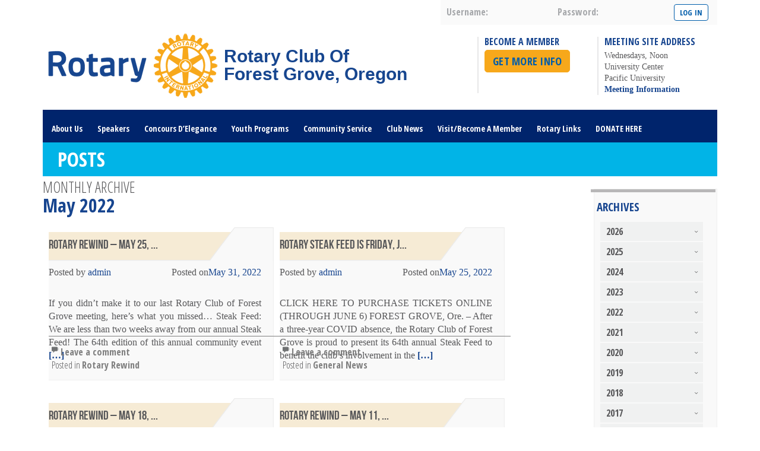

--- FILE ---
content_type: text/html; charset=UTF-8
request_url: http://www.fgrotary.org/2022/05/
body_size: 66460
content:
<!DOCTYPE html>
<html lang="en">
<meta name="viewport" content="width=device-width, initial-scale=1">
<head>
<meta charset="UTF-8" />
<!--[if IE]>
<meta http-equiv="x-ua-compatible" content="IE=edge" />
<![endif]-->
<title>May | 2022 | Rotary Club of Forest Grove, Ore., USA</title>
  <link rel="shortcut icon" href="http://www.fgrotary.org/wp-content/themes/rotary/rotary-sass/images/favicon.ico" />    
<link rel="profile" href="http://gmpg.org/xfn/11" />

<!--[if IE]>
<link rel="stylesheet" type="text/css" media="all" href="http://www.fgrotary.org/wp-content/themes/rotary/rotary-sass/stylesheets/ie.css" />
<![endif]-->
<!--[if lte IE 8 ]>
  <style type="text/css">
  	#mainmenu ul ul {
  	top:52px;
  }
  </style>
<![endif]-->

<link rel="pingback" href="http://www.fgrotary.org/xmlrpc.php" />

 
 


<meta name='robots' content='max-image-preview:large' />
<link rel='dns-prefetch' href='//maps.googleapis.com' />
<link rel='dns-prefetch' href='//fonts.googleapis.com' />
<link rel="alternate" type="application/rss+xml" title="Rotary Club of Forest Grove, Ore., USA &raquo; Feed" href="http://www.fgrotary.org/feed/" />
<link rel="alternate" type="application/rss+xml" title="Rotary Club of Forest Grove, Ore., USA &raquo; Comments Feed" href="http://www.fgrotary.org/comments/feed/" />
<script type="text/javascript">
window._wpemojiSettings = {"baseUrl":"https:\/\/s.w.org\/images\/core\/emoji\/14.0.0\/72x72\/","ext":".png","svgUrl":"https:\/\/s.w.org\/images\/core\/emoji\/14.0.0\/svg\/","svgExt":".svg","source":{"concatemoji":"http:\/\/www.fgrotary.org\/wp-includes\/js\/wp-emoji-release.min.js?ver=6.2.8"}};
/*! This file is auto-generated */
!function(e,a,t){var n,r,o,i=a.createElement("canvas"),p=i.getContext&&i.getContext("2d");function s(e,t){p.clearRect(0,0,i.width,i.height),p.fillText(e,0,0);e=i.toDataURL();return p.clearRect(0,0,i.width,i.height),p.fillText(t,0,0),e===i.toDataURL()}function c(e){var t=a.createElement("script");t.src=e,t.defer=t.type="text/javascript",a.getElementsByTagName("head")[0].appendChild(t)}for(o=Array("flag","emoji"),t.supports={everything:!0,everythingExceptFlag:!0},r=0;r<o.length;r++)t.supports[o[r]]=function(e){if(p&&p.fillText)switch(p.textBaseline="top",p.font="600 32px Arial",e){case"flag":return s("\ud83c\udff3\ufe0f\u200d\u26a7\ufe0f","\ud83c\udff3\ufe0f\u200b\u26a7\ufe0f")?!1:!s("\ud83c\uddfa\ud83c\uddf3","\ud83c\uddfa\u200b\ud83c\uddf3")&&!s("\ud83c\udff4\udb40\udc67\udb40\udc62\udb40\udc65\udb40\udc6e\udb40\udc67\udb40\udc7f","\ud83c\udff4\u200b\udb40\udc67\u200b\udb40\udc62\u200b\udb40\udc65\u200b\udb40\udc6e\u200b\udb40\udc67\u200b\udb40\udc7f");case"emoji":return!s("\ud83e\udef1\ud83c\udffb\u200d\ud83e\udef2\ud83c\udfff","\ud83e\udef1\ud83c\udffb\u200b\ud83e\udef2\ud83c\udfff")}return!1}(o[r]),t.supports.everything=t.supports.everything&&t.supports[o[r]],"flag"!==o[r]&&(t.supports.everythingExceptFlag=t.supports.everythingExceptFlag&&t.supports[o[r]]);t.supports.everythingExceptFlag=t.supports.everythingExceptFlag&&!t.supports.flag,t.DOMReady=!1,t.readyCallback=function(){t.DOMReady=!0},t.supports.everything||(n=function(){t.readyCallback()},a.addEventListener?(a.addEventListener("DOMContentLoaded",n,!1),e.addEventListener("load",n,!1)):(e.attachEvent("onload",n),a.attachEvent("onreadystatechange",function(){"complete"===a.readyState&&t.readyCallback()})),(e=t.source||{}).concatemoji?c(e.concatemoji):e.wpemoji&&e.twemoji&&(c(e.twemoji),c(e.wpemoji)))}(window,document,window._wpemojiSettings);
</script>
<style type="text/css">
img.wp-smiley,
img.emoji {
	display: inline !important;
	border: none !important;
	box-shadow: none !important;
	height: 1em !important;
	width: 1em !important;
	margin: 0 0.07em !important;
	vertical-align: -0.1em !important;
	background: none !important;
	padding: 0 !important;
}
</style>
	<link rel='stylesheet' id='rotary-custom-css' href='http://www.fgrotary.org/wp-content/themes/rotary/css/custom.css?ver=6.2.8' type='text/css' media='all' />
<link rel='stylesheet' id='rotary-datatables-css' href='http://www.fgrotary.org/wp-content/themes/rotary/css/rotarydatatables.css?ver=0.1' type='text/css' media='all' />
<link rel='stylesheet' id='wp-block-library-css' href='http://www.fgrotary.org/wp-includes/css/dist/block-library/style.min.css?ver=6.2.8' type='text/css' media='all' />
<link rel='stylesheet' id='classic-theme-styles-css' href='http://www.fgrotary.org/wp-includes/css/classic-themes.min.css?ver=6.2.8' type='text/css' media='all' />
<style id='global-styles-inline-css' type='text/css'>
body{--wp--preset--color--black: #000000;--wp--preset--color--cyan-bluish-gray: #abb8c3;--wp--preset--color--white: #ffffff;--wp--preset--color--pale-pink: #f78da7;--wp--preset--color--vivid-red: #cf2e2e;--wp--preset--color--luminous-vivid-orange: #ff6900;--wp--preset--color--luminous-vivid-amber: #fcb900;--wp--preset--color--light-green-cyan: #7bdcb5;--wp--preset--color--vivid-green-cyan: #00d084;--wp--preset--color--pale-cyan-blue: #8ed1fc;--wp--preset--color--vivid-cyan-blue: #0693e3;--wp--preset--color--vivid-purple: #9b51e0;--wp--preset--gradient--vivid-cyan-blue-to-vivid-purple: linear-gradient(135deg,rgba(6,147,227,1) 0%,rgb(155,81,224) 100%);--wp--preset--gradient--light-green-cyan-to-vivid-green-cyan: linear-gradient(135deg,rgb(122,220,180) 0%,rgb(0,208,130) 100%);--wp--preset--gradient--luminous-vivid-amber-to-luminous-vivid-orange: linear-gradient(135deg,rgba(252,185,0,1) 0%,rgba(255,105,0,1) 100%);--wp--preset--gradient--luminous-vivid-orange-to-vivid-red: linear-gradient(135deg,rgba(255,105,0,1) 0%,rgb(207,46,46) 100%);--wp--preset--gradient--very-light-gray-to-cyan-bluish-gray: linear-gradient(135deg,rgb(238,238,238) 0%,rgb(169,184,195) 100%);--wp--preset--gradient--cool-to-warm-spectrum: linear-gradient(135deg,rgb(74,234,220) 0%,rgb(151,120,209) 20%,rgb(207,42,186) 40%,rgb(238,44,130) 60%,rgb(251,105,98) 80%,rgb(254,248,76) 100%);--wp--preset--gradient--blush-light-purple: linear-gradient(135deg,rgb(255,206,236) 0%,rgb(152,150,240) 100%);--wp--preset--gradient--blush-bordeaux: linear-gradient(135deg,rgb(254,205,165) 0%,rgb(254,45,45) 50%,rgb(107,0,62) 100%);--wp--preset--gradient--luminous-dusk: linear-gradient(135deg,rgb(255,203,112) 0%,rgb(199,81,192) 50%,rgb(65,88,208) 100%);--wp--preset--gradient--pale-ocean: linear-gradient(135deg,rgb(255,245,203) 0%,rgb(182,227,212) 50%,rgb(51,167,181) 100%);--wp--preset--gradient--electric-grass: linear-gradient(135deg,rgb(202,248,128) 0%,rgb(113,206,126) 100%);--wp--preset--gradient--midnight: linear-gradient(135deg,rgb(2,3,129) 0%,rgb(40,116,252) 100%);--wp--preset--duotone--dark-grayscale: url('#wp-duotone-dark-grayscale');--wp--preset--duotone--grayscale: url('#wp-duotone-grayscale');--wp--preset--duotone--purple-yellow: url('#wp-duotone-purple-yellow');--wp--preset--duotone--blue-red: url('#wp-duotone-blue-red');--wp--preset--duotone--midnight: url('#wp-duotone-midnight');--wp--preset--duotone--magenta-yellow: url('#wp-duotone-magenta-yellow');--wp--preset--duotone--purple-green: url('#wp-duotone-purple-green');--wp--preset--duotone--blue-orange: url('#wp-duotone-blue-orange');--wp--preset--font-size--small: 13px;--wp--preset--font-size--medium: 20px;--wp--preset--font-size--large: 36px;--wp--preset--font-size--x-large: 42px;--wp--preset--spacing--20: 0.44rem;--wp--preset--spacing--30: 0.67rem;--wp--preset--spacing--40: 1rem;--wp--preset--spacing--50: 1.5rem;--wp--preset--spacing--60: 2.25rem;--wp--preset--spacing--70: 3.38rem;--wp--preset--spacing--80: 5.06rem;--wp--preset--shadow--natural: 6px 6px 9px rgba(0, 0, 0, 0.2);--wp--preset--shadow--deep: 12px 12px 50px rgba(0, 0, 0, 0.4);--wp--preset--shadow--sharp: 6px 6px 0px rgba(0, 0, 0, 0.2);--wp--preset--shadow--outlined: 6px 6px 0px -3px rgba(255, 255, 255, 1), 6px 6px rgba(0, 0, 0, 1);--wp--preset--shadow--crisp: 6px 6px 0px rgba(0, 0, 0, 1);}:where(.is-layout-flex){gap: 0.5em;}body .is-layout-flow > .alignleft{float: left;margin-inline-start: 0;margin-inline-end: 2em;}body .is-layout-flow > .alignright{float: right;margin-inline-start: 2em;margin-inline-end: 0;}body .is-layout-flow > .aligncenter{margin-left: auto !important;margin-right: auto !important;}body .is-layout-constrained > .alignleft{float: left;margin-inline-start: 0;margin-inline-end: 2em;}body .is-layout-constrained > .alignright{float: right;margin-inline-start: 2em;margin-inline-end: 0;}body .is-layout-constrained > .aligncenter{margin-left: auto !important;margin-right: auto !important;}body .is-layout-constrained > :where(:not(.alignleft):not(.alignright):not(.alignfull)){max-width: var(--wp--style--global--content-size);margin-left: auto !important;margin-right: auto !important;}body .is-layout-constrained > .alignwide{max-width: var(--wp--style--global--wide-size);}body .is-layout-flex{display: flex;}body .is-layout-flex{flex-wrap: wrap;align-items: center;}body .is-layout-flex > *{margin: 0;}:where(.wp-block-columns.is-layout-flex){gap: 2em;}.has-black-color{color: var(--wp--preset--color--black) !important;}.has-cyan-bluish-gray-color{color: var(--wp--preset--color--cyan-bluish-gray) !important;}.has-white-color{color: var(--wp--preset--color--white) !important;}.has-pale-pink-color{color: var(--wp--preset--color--pale-pink) !important;}.has-vivid-red-color{color: var(--wp--preset--color--vivid-red) !important;}.has-luminous-vivid-orange-color{color: var(--wp--preset--color--luminous-vivid-orange) !important;}.has-luminous-vivid-amber-color{color: var(--wp--preset--color--luminous-vivid-amber) !important;}.has-light-green-cyan-color{color: var(--wp--preset--color--light-green-cyan) !important;}.has-vivid-green-cyan-color{color: var(--wp--preset--color--vivid-green-cyan) !important;}.has-pale-cyan-blue-color{color: var(--wp--preset--color--pale-cyan-blue) !important;}.has-vivid-cyan-blue-color{color: var(--wp--preset--color--vivid-cyan-blue) !important;}.has-vivid-purple-color{color: var(--wp--preset--color--vivid-purple) !important;}.has-black-background-color{background-color: var(--wp--preset--color--black) !important;}.has-cyan-bluish-gray-background-color{background-color: var(--wp--preset--color--cyan-bluish-gray) !important;}.has-white-background-color{background-color: var(--wp--preset--color--white) !important;}.has-pale-pink-background-color{background-color: var(--wp--preset--color--pale-pink) !important;}.has-vivid-red-background-color{background-color: var(--wp--preset--color--vivid-red) !important;}.has-luminous-vivid-orange-background-color{background-color: var(--wp--preset--color--luminous-vivid-orange) !important;}.has-luminous-vivid-amber-background-color{background-color: var(--wp--preset--color--luminous-vivid-amber) !important;}.has-light-green-cyan-background-color{background-color: var(--wp--preset--color--light-green-cyan) !important;}.has-vivid-green-cyan-background-color{background-color: var(--wp--preset--color--vivid-green-cyan) !important;}.has-pale-cyan-blue-background-color{background-color: var(--wp--preset--color--pale-cyan-blue) !important;}.has-vivid-cyan-blue-background-color{background-color: var(--wp--preset--color--vivid-cyan-blue) !important;}.has-vivid-purple-background-color{background-color: var(--wp--preset--color--vivid-purple) !important;}.has-black-border-color{border-color: var(--wp--preset--color--black) !important;}.has-cyan-bluish-gray-border-color{border-color: var(--wp--preset--color--cyan-bluish-gray) !important;}.has-white-border-color{border-color: var(--wp--preset--color--white) !important;}.has-pale-pink-border-color{border-color: var(--wp--preset--color--pale-pink) !important;}.has-vivid-red-border-color{border-color: var(--wp--preset--color--vivid-red) !important;}.has-luminous-vivid-orange-border-color{border-color: var(--wp--preset--color--luminous-vivid-orange) !important;}.has-luminous-vivid-amber-border-color{border-color: var(--wp--preset--color--luminous-vivid-amber) !important;}.has-light-green-cyan-border-color{border-color: var(--wp--preset--color--light-green-cyan) !important;}.has-vivid-green-cyan-border-color{border-color: var(--wp--preset--color--vivid-green-cyan) !important;}.has-pale-cyan-blue-border-color{border-color: var(--wp--preset--color--pale-cyan-blue) !important;}.has-vivid-cyan-blue-border-color{border-color: var(--wp--preset--color--vivid-cyan-blue) !important;}.has-vivid-purple-border-color{border-color: var(--wp--preset--color--vivid-purple) !important;}.has-vivid-cyan-blue-to-vivid-purple-gradient-background{background: var(--wp--preset--gradient--vivid-cyan-blue-to-vivid-purple) !important;}.has-light-green-cyan-to-vivid-green-cyan-gradient-background{background: var(--wp--preset--gradient--light-green-cyan-to-vivid-green-cyan) !important;}.has-luminous-vivid-amber-to-luminous-vivid-orange-gradient-background{background: var(--wp--preset--gradient--luminous-vivid-amber-to-luminous-vivid-orange) !important;}.has-luminous-vivid-orange-to-vivid-red-gradient-background{background: var(--wp--preset--gradient--luminous-vivid-orange-to-vivid-red) !important;}.has-very-light-gray-to-cyan-bluish-gray-gradient-background{background: var(--wp--preset--gradient--very-light-gray-to-cyan-bluish-gray) !important;}.has-cool-to-warm-spectrum-gradient-background{background: var(--wp--preset--gradient--cool-to-warm-spectrum) !important;}.has-blush-light-purple-gradient-background{background: var(--wp--preset--gradient--blush-light-purple) !important;}.has-blush-bordeaux-gradient-background{background: var(--wp--preset--gradient--blush-bordeaux) !important;}.has-luminous-dusk-gradient-background{background: var(--wp--preset--gradient--luminous-dusk) !important;}.has-pale-ocean-gradient-background{background: var(--wp--preset--gradient--pale-ocean) !important;}.has-electric-grass-gradient-background{background: var(--wp--preset--gradient--electric-grass) !important;}.has-midnight-gradient-background{background: var(--wp--preset--gradient--midnight) !important;}.has-small-font-size{font-size: var(--wp--preset--font-size--small) !important;}.has-medium-font-size{font-size: var(--wp--preset--font-size--medium) !important;}.has-large-font-size{font-size: var(--wp--preset--font-size--large) !important;}.has-x-large-font-size{font-size: var(--wp--preset--font-size--x-large) !important;}
.wp-block-navigation a:where(:not(.wp-element-button)){color: inherit;}
:where(.wp-block-columns.is-layout-flex){gap: 2em;}
.wp-block-pullquote{font-size: 1.5em;line-height: 1.6;}
</style>
<link rel='stylesheet' id='contact-form-7-css' href='http://www.fgrotary.org/wp-content/plugins/contact-form-7/includes/css/styles.css?ver=5.7.7' type='text/css' media='all' />
<link rel='stylesheet' id='megamenu-fontawesome-css' href='http://www.fgrotary.org/wp-content/plugins/megamenu-pro/icons/fontawesome/css/font-awesome.min.css?ver=1.3.6' type='text/css' media='all' />
<link rel='stylesheet' id='megamenu-genericons-css' href='http://www.fgrotary.org/wp-content/plugins/megamenu-pro/icons/genericons/genericons/genericons.css?ver=1.3.6' type='text/css' media='all' />
<link rel='stylesheet' id='nm_mailchimp-styles-css' href='http://www.fgrotary.org/wp-content/plugins/nm-mailchimp-campaign//plugin.styles.css?ver=6.2.8' type='text/css' media='all' />
<link rel='stylesheet' id='rotary-opensanscondensed-font-css' href='http://fonts.googleapis.com/css?family=Open+Sans+Condensed:300,700,300italic' type='text/css' media='all' />
<link rel='stylesheet' id='rotary-styles-css' href='http://www.fgrotary.org/wp-content/themes/rotary/rotary-sass/stylesheets/style.min.css?ver=6.2.8' type='text/css' media='all' />
<link rel='stylesheet' id='sponsors_style-css' href='http://www.fgrotary.org/wp-content/themes/rotary/css/sponsors_style.css?ver=6.2.8' type='text/css' media='all' />
<link rel='stylesheet' id='editor_min-css' href='http://www.fgrotary.org/wp-includes/css/editor.min.css?ver=6.2.8' type='text/css' media='all' />
<link rel='stylesheet' id='dashicons_min-css' href='http://www.fgrotary.org/wp-includes/css/dashicons.min.css?ver=6.2.8' type='text/css' media='all' />
<script type='text/javascript' src='http://www.fgrotary.org/wp-includes/js/jquery/jquery.min.js?ver=3.6.4' id='jquery-core-js'></script>
<script type='text/javascript' src='http://www.fgrotary.org/wp-includes/js/jquery/jquery-migrate.min.js?ver=3.4.0' id='jquery-migrate-js'></script>
<script type='text/javascript' src='http://www.fgrotary.org/wp-content/themes/rotary/includes/js/jquery.dataTables.min.js?ver=6.2.8' id='datatables-js'></script>
<script type='text/javascript' src='http://www.fgrotary.org/wp-content/themes/rotary/includes/js/jquery.datatables.reload.js?ver=6.2.8' id='datatablesreload-js'></script>
<script type='text/javascript' id='rotarydatatables-js-extra'>
/* <![CDATA[ */
var rotarydatatables = {"ajaxURL":"http:\/\/www.fgrotary.org\/wp-admin\/admin-ajax.php","tableNonce":"fb7dc5c8a7"};
/* ]]> */
</script>
<script type='text/javascript' src='http://www.fgrotary.org/wp-content/themes/rotary/includes/js/rotary.datatables.js?ver=6.2.8' id='rotarydatatables-js'></script>
<script type='text/javascript' src='http://www.fgrotary.org/wp-content/plugins/megamenu-pro/replacements/js/searchbox.js?ver=1.3.6' id='megamenu-search-js'></script>
<script type='text/javascript' id='nm_mailchimp-scripts-js-extra'>
/* <![CDATA[ */
var nm_mailchimp_vars = {"ajaxurl":"http:\/\/www.fgrotary.org\/wp-admin\/admin-ajax.php","plugin_url":"http:\/\/www.fgrotary.org\/wp-content\/plugins\/nm-mailchimp-campaign\/","plugin_doing":"http:\/\/www.fgrotary.org\/wp-content\/plugins\/nm-mailchimp-campaign\/images\/loading.gif","settings":"","messages":{"error_subscription":"Please try with different email"}};
/* ]]> */
</script>
<script type='text/javascript' src='http://www.fgrotary.org/wp-content/plugins/nm-mailchimp-campaign//js/script.js?ver=6.2.8' id='nm_mailchimp-scripts-js'></script>
<script type='text/javascript' src='http://www.fgrotary.org/wp-content/themes/rotary/includes/js/modernizr.custom.js?ver=6.2.8' id='modernizr-js'></script>
<script type='text/javascript' src='http://www.fgrotary.org/wp-content/themes/rotary/includes/js/jquery.cycle.all.js?ver=6.2.8' id='cycle-js'></script>
<script type='text/javascript' src='http://www.fgrotary.org/wp-content/themes/rotary/includes/js/jquery.touchwipe.min.js?ver=6.2.8' id='touch-js'></script>
<script type='text/javascript' src='http://www.fgrotary.org/wp-content/themes/rotary/includes/js/jquery.fancybox.pack.js?ver=6.2.8' id='fancybox-js'></script>
<script type='text/javascript' src='http://maps.googleapis.com/maps/api/js?sensor=false&#038;ver=3' id='googlemaps-js'></script>
<script type='text/javascript' id='rotary-js-extra'>
/* <![CDATA[ */
var rotaryparticipants = {"ajaxURL":"http:\/\/www.fgrotary.org\/wp-admin\/admin-ajax.php","rotaryNonce":"00640124a4","templateURL":"http:\/\/www.fgrotary.org\/wp-content\/themes\/rotary"};
/* ]]> */
</script>
<script type='text/javascript' src='http://www.fgrotary.org/wp-content/themes/rotary/includes/js/rotary-theme.js?ver=6.2.8' id='rotary-js'></script>
<link rel="https://api.w.org/" href="http://www.fgrotary.org/wp-json/" /><link rel="EditURI" type="application/rsd+xml" title="RSD" href="http://www.fgrotary.org/xmlrpc.php?rsd" />
<link rel="wlwmanifest" type="application/wlwmanifest+xml" href="http://www.fgrotary.org/wp-includes/wlwmanifest.xml" />
<meta name="generator" content="WordPress 6.2.8" />
<style type="text/css">/** Mega Menu CSS: fs **/</style>
<!--[if lte IE 7]>
<script src="http://www.fgrotary.org/wp-content/themes/rotary/includes/js/lte-ie7.js" type="text/javascript"></script >
<![endif]-->
</head>
 
<body class="archive date white">
 <div id="wrapper">
    <section id="signin">
     <form name="loginform" id="loginform" action="http://www.fgrotary.org/wp-login.php" method="post"><p class="login-username">
				<label for="user_login">username:</label>
				<input type="text" name="log" id="user_login" autocomplete="username" class="input" value="" size="20" />
			</p><p class="login-password">
				<label for="user_pass">password:</label>
				<input type="password" name="pwd" id="user_pass" autocomplete="current-password" spellcheck="false" class="input" value="" size="20" />
			</p><p class="login-submit">
				<input type="submit" name="wp-submit" id="wp-submit" class="button button-primary" value="log In" />
				<input type="hidden" name="redirect_to" value="http://www.fgrotary.org/2022/05/" />
			</p></form> 
    </section>
    <header role="banner">
    	<div id="branding">
	   		      	      	            <h1>
	            	            	<a href="http://www.fgrotary.org/" title="Rotary Club of Forest Grove, Ore., USA" rel="home">
	            	            			    						 <span class="clubtype clubbefore">Rotary Club Of</span>
						 <span class="clubname">Forest Grove, Oregon</span>
					             					</a>
	                
	            </h1>
	  
				<div class="membership-address-container">
			        <section id="membership">
			        <h2>Become a member</h2>
			        								          <a class="rotarybutton-largegold" href="http://www.fgrotary.org/member-information/">Get More Info</a>
			        			
			        </section>
			        <section id="meetingaddress">
			        <h2>MEETING SITE ADDRESS</h2>
			        <p>Wednesdays, Noon<br />
University Center<br />
Pacific University<br />
<a href="http://www.fgrotary.org/meeting-information/">Meeting Information</a></p>			        </section>
			    </div>
    	</div>
                <nav id="mainmenu" class="menu-main-container"><ul id="menu-main" class="menu"><li id="menu-item-121" class="menu-item menu-item-type-post_type menu-item-object-page menu-item-has-children menu-item-121"><a href="http://www.fgrotary.org/about-us/">About Us</a>
<ul class="sub-menu">
	<li id="menu-item-174" class="menu-item menu-item-type-post_type menu-item-object-page menu-item-174"><a href="http://www.fgrotary.org/about-our-club/">About Our Club</a></li>
	<li id="menu-item-164" class="menu-item menu-item-type-post_type menu-item-object-page menu-item-164"><a href="http://www.fgrotary.org/about-us/club-officers/">Club Officers</a></li>
	<li id="menu-item-305" class="menu-item menu-item-type-post_type menu-item-object-page menu-item-305"><a href="http://www.fgrotary.org/?page_id=302">Rototeller Newsletter</a></li>
	<li id="menu-item-168" class="menu-item menu-item-type-post_type menu-item-object-page menu-item-168"><a href="http://www.fgrotary.org/about-us/past-presidents/">Past Presidents</a></li>
	<li id="menu-item-3616" class="menu-item menu-item-type-post_type menu-item-object-page menu-item-3616"><a href="http://www.fgrotary.org/rotary-in-the-news/">Rotary In The News</a></li>
</ul>
</li>
<li id="menu-item-115" class="menu-item menu-item-type-post_type menu-item-object-page menu-item-has-children menu-item-115"><a href="http://www.fgrotary.org/speakers/">Speakers</a>
<ul class="sub-menu">
	<li id="menu-item-299" class="menu-item menu-item-type-custom menu-item-object-custom menu-item-299"><a href="https://goo.gl/forms/5h65xbpQEcKgDSTB2">Want To Present A Program?</a></li>
	<li id="menu-item-1266" class="menu-item menu-item-type-custom menu-item-object-custom menu-item-1266"><a href="https://bit.ly/fgrotaryprograms">View Past Programs</a></li>
</ul>
</li>
<li id="menu-item-300" class="menu-item menu-item-type-custom menu-item-object-custom menu-item-has-children menu-item-300"><a href="http://forestgroveconcours.org/">Concours D&#8217;Elegance</a>
<ul class="sub-menu">
	<li id="menu-item-803" class="menu-item menu-item-type-custom menu-item-object-custom menu-item-803"><a href="https://signup.com/client/invitation2/secure/2812671/false#/invitation">Volunteer Signup</a></li>
</ul>
</li>
<li id="menu-item-126" class="menu-item menu-item-type-post_type menu-item-object-page menu-item-has-children menu-item-126"><a href="http://www.fgrotary.org/youth-programs/">Youth Programs</a>
<ul class="sub-menu">
	<li id="menu-item-2886" class="menu-item menu-item-type-post_type menu-item-object-page menu-item-2886"><a href="http://www.fgrotary.org/rotary-youth-exchange/">Rotary Youth Exchange</a></li>
	<li id="menu-item-406" class="menu-item menu-item-type-post_type menu-item-object-page menu-item-406"><a href="http://www.fgrotary.org/forest-grove-rotary-scholarships/">Forest Grove Rotary Scholarships</a></li>
	<li id="menu-item-127" class="menu-item menu-item-type-post_type menu-item-object-page menu-item-127"><a href="http://www.fgrotary.org/rotary-youth-citizens-of-the-month/">Youth Citizens Of The Month</a></li>
</ul>
</li>
<li id="menu-item-675" class="menu-item menu-item-type-post_type menu-item-object-page menu-item-has-children menu-item-675"><a href="http://www.fgrotary.org/community-service/">Community Service</a>
<ul class="sub-menu">
	<li id="menu-item-676" class="menu-item menu-item-type-post_type menu-item-object-page menu-item-676"><a href="http://www.fgrotary.org/mike-ward-community-service-award/">Mike Ward Award</a></li>
</ul>
</li>
<li id="menu-item-116" class="menu-item menu-item-type-post_type menu-item-object-page menu-item-has-children menu-item-116"><a href="http://www.fgrotary.org/posts/">Club News</a>
<ul class="sub-menu">
	<li id="menu-item-3617" class="menu-item menu-item-type-post_type menu-item-object-page menu-item-3617"><a href="http://www.fgrotary.org/rotary-in-the-news/">Rotary In The News</a></li>
</ul>
</li>
<li id="menu-item-117" class="menu-item menu-item-type-post_type menu-item-object-page menu-item-has-children menu-item-117"><a href="http://www.fgrotary.org/member-information/">Visit/Become A Member</a>
<ul class="sub-menu">
	<li id="menu-item-346" class="menu-item menu-item-type-post_type menu-item-object-page menu-item-346"><a href="http://www.fgrotary.org/prospective-members/">Prospective Members</a></li>
</ul>
</li>
<li id="menu-item-3622" class="menu-item menu-item-type-post_type menu-item-object-page menu-item-has-children menu-item-3622"><a href="http://www.fgrotary.org/rotary-links/">Rotary Links</a>
<ul class="sub-menu">
	<li id="menu-item-308" class="menu-item menu-item-type-custom menu-item-object-custom menu-item-308"><a href="http://isrotaryforyou.com">District 5100</a></li>
	<li id="menu-item-307" class="menu-item menu-item-type-custom menu-item-object-custom menu-item-307"><a href="http://www.rotary.org">Rotary International</a></li>
	<li id="menu-item-309" class="menu-item menu-item-type-custom menu-item-object-custom menu-item-309"><a href="https://www.rotary.org/myrotary/en">My Rotary Login (Members)</a></li>
	<li id="menu-item-310" class="menu-item menu-item-type-custom menu-item-object-custom menu-item-310"><a href="https://www.dacdb.com/SecLogin.cfm">DacDB Login (Members)</a></li>
	<li id="menu-item-3615" class="menu-item menu-item-type-post_type menu-item-object-page menu-item-3615"><a href="http://www.fgrotary.org/rotary-in-the-news/">Rotary In The News</a></li>
</ul>
</li>
<li id="menu-item-1267" class="menu-item menu-item-type-custom menu-item-object-custom menu-item-1267"><a href="https://forestgroverotary.square.site/">DONATE HERE</a></li>
</ul></nav>    </header>
    
<h1 class="pagetitle">Posts</h1>
<div id="page">
	
			
		<h2 class="hassubtitle">
									<span class="pagesubtitle-h4">Monthly Archive</span><br>
				<span class="pagesubtitle-h1">May 2022</span>
						
				</h2>
		
		<div id="content" role="main" class="hassidebar">
		<article id="post-2074">
		<div class="sectioncontainer">
			<div class="sectionheader blogroll" id="blog-2074" >
				<div class="sectioncontent">
					<header>
					    		                <h2>
		                	<a href="http://www.fgrotary.org/rotary-rewind/rotary-rewind-may-25-2022/" title="Permalink to Rotary Rewind &#8211; May 25, 2022" rel="bookmark">Rotary Rewind &#8211; May 25, ...</a>
		                </h2>
		                <div class="postdate">
		                	<span class="alignleft">Posted by <a href="http://www.fgrotary.org/author/admin/">admin</a></span>
		                    <span class="alignright">Posted on<br/><a href="http://www.fgrotary.org/rotary-rewind/rotary-rewind-may-25-2022/" title="2:00 am" rel="bookmark"><time datetime="2022-05-31" pubdate>May 31, 2022</time></a></span>	
		                </div>    
		            </header>

			 							<section class="excerptcontainer ">
				        	             		<p>If you didn’t make it to our last Rotary Club of Forest Grove meeting, here’s what you missed… Steak Feed: We are less than two weeks away from our annual Steak Feed! The 64th edition of this annual community event<a href="http://www.fgrotary.org/rotary-rewind/rotary-rewind-may-25-2022/"> [&hellip;]</a></p>
					</section>		
              
		            <footer class="meta">
		            <p>
		                <a href="http://www.fgrotary.org/rotary-rewind/rotary-rewind-may-25-2022/#respond" class="commentspopup" >Leave a comment</a></p>
		                		                        <p>Posted in <a href="http://www.fgrotary.org/category/rotary-rewind/" rel="category tag">Rotary Rewind</a></p>
		                		            </footer>
            
			</div><!--.sectioncontent-->
		</div> <!--.sectionheader-->
	</div><!--.sectioncontainer-->
</article>

	<article id="post-2070">
		<div class="sectioncontainer">
			<div class="sectionheader blogroll" id="blog-2070" >
				<div class="sectioncontent">
					<header>
					    		                <h2>
		                	<a href="http://www.fgrotary.org/general-news/rotary-steak-feed-is-friday-june-10/" title="Permalink to Rotary Steak Feed Is Friday, June 10" rel="bookmark">Rotary Steak Feed Is Friday, J...</a>
		                </h2>
		                <div class="postdate">
		                	<span class="alignleft">Posted by <a href="http://www.fgrotary.org/author/admin/">admin</a></span>
		                    <span class="alignright">Posted on<br/><a href="http://www.fgrotary.org/general-news/rotary-steak-feed-is-friday-june-10/" title="12:43 pm" rel="bookmark"><time datetime="2022-05-25" pubdate>May 25, 2022</time></a></span>	
		                </div>    
		            </header>

			 							<section class="excerptcontainer ">
				        	             		<p>CLICK HERE TO PURCHASE TICKETS ONLINE (THROUGH JUNE 6) FOREST GROVE, Ore. – After a three-year COVID absence, the Rotary Club of Forest Grove is proud to present its 64th annual Steak Feed to benefit the club’s involvement in the<a href="http://www.fgrotary.org/general-news/rotary-steak-feed-is-friday-june-10/"> [&hellip;]</a></p>
					</section>		
              
		            <footer class="meta">
		            <p>
		                <a href="http://www.fgrotary.org/general-news/rotary-steak-feed-is-friday-june-10/#respond" class="commentspopup" >Leave a comment</a></p>
		                		                        <p>Posted in <a href="http://www.fgrotary.org/category/general-news/" rel="category tag">General News</a></p>
		                		            </footer>
            
			</div><!--.sectioncontent-->
		</div> <!--.sectionheader-->
	</div><!--.sectioncontainer-->
</article>

	<article id="post-2049">
		<div class="sectioncontainer">
			<div class="sectionheader blogroll" id="blog-2049" >
				<div class="sectioncontent">
					<header>
					    		                <h2>
		                	<a href="http://www.fgrotary.org/rotary-rewind/rotary-rewind-may-18-2022/" title="Permalink to Rotary Rewind &#8211; May 18, 2022" rel="bookmark">Rotary Rewind &#8211; May 18, ...</a>
		                </h2>
		                <div class="postdate">
		                	<span class="alignleft">Posted by <a href="http://www.fgrotary.org/author/admin/">admin</a></span>
		                    <span class="alignright">Posted on<br/><a href="http://www.fgrotary.org/rotary-rewind/rotary-rewind-may-18-2022/" title="11:54 am" rel="bookmark"><time datetime="2022-05-23" pubdate>May 23, 2022</time></a></span>	
		                </div>    
		            </header>

			 							<section class="excerptcontainer ">
				        	             		<p>If you didn’t make it to our last Rotary Club of Forest Grove meeting, here’s what you missed… Memorial Service For Jerry Hoerber: A celebration of life service for our friend and fellow Rotarian, Jerry Hoerber, has been scheduled for<a href="http://www.fgrotary.org/rotary-rewind/rotary-rewind-may-18-2022/"> [&hellip;]</a></p>
					</section>		
              
		            <footer class="meta">
		            <p>
		                <a href="http://www.fgrotary.org/rotary-rewind/rotary-rewind-may-18-2022/#respond" class="commentspopup" >Leave a comment</a></p>
		                		                        <p>Posted in <a href="http://www.fgrotary.org/category/rotary-rewind/" rel="category tag">Rotary Rewind</a></p>
		                		            </footer>
            
			</div><!--.sectioncontent-->
		</div> <!--.sectionheader-->
	</div><!--.sectioncontainer-->
</article>

	<article id="post-2046">
		<div class="sectioncontainer">
			<div class="sectionheader blogroll" id="blog-2046" >
				<div class="sectioncontent">
					<header>
					    		                <h2>
		                	<a href="http://www.fgrotary.org/rotary-rewind/rotary-rewind-may-11-2022/" title="Permalink to Rotary Rewind &#8211; May 11, 2022" rel="bookmark">Rotary Rewind &#8211; May 11, ...</a>
		                </h2>
		                <div class="postdate">
		                	<span class="alignleft">Posted by <a href="http://www.fgrotary.org/author/admin/">admin</a></span>
		                    <span class="alignright">Posted on<br/><a href="http://www.fgrotary.org/rotary-rewind/rotary-rewind-may-11-2022/" title="12:16 pm" rel="bookmark"><time datetime="2022-05-17" pubdate>May 17, 2022</time></a></span>	
		                </div>    
		            </header>

			 							<section class="excerptcontainer ">
				        	             		<p>If you didn’t make it to our last Rotary Club of Forest Grove meeting, here’s what you missed… Meeting At Prime Time This Week: Due to our usual meeting space at Pacific University being utilized in preparation for commencement, this<a href="http://www.fgrotary.org/rotary-rewind/rotary-rewind-may-11-2022/"> [&hellip;]</a></p>
					</section>		
              
		            <footer class="meta">
		            <p>
		                <a href="http://www.fgrotary.org/rotary-rewind/rotary-rewind-may-11-2022/#respond" class="commentspopup" >Leave a comment</a></p>
		                		                        <p>Posted in <a href="http://www.fgrotary.org/category/rotary-rewind/" rel="category tag">Rotary Rewind</a></p>
		                		            </footer>
            
			</div><!--.sectioncontent-->
		</div> <!--.sectionheader-->
	</div><!--.sectioncontainer-->
</article>

	<article id="post-2043">
		<div class="sectioncontainer">
			<div class="sectionheader blogroll" id="blog-2043" >
				<div class="sectioncontent">
					<header>
					    		                <h2>
		                	<a href="http://www.fgrotary.org/rotary-rewind/rotary-rewind-may-4-2022/" title="Permalink to Rotary Rewind &#8211; May 4, 2022" rel="bookmark">Rotary Rewind &#8211; May 4, 2...</a>
		                </h2>
		                <div class="postdate">
		                	<span class="alignleft">Posted by <a href="http://www.fgrotary.org/author/admin/">admin</a></span>
		                    <span class="alignright">Posted on<br/><a href="http://www.fgrotary.org/rotary-rewind/rotary-rewind-may-4-2022/" title="10:53 am" rel="bookmark"><time datetime="2022-05-10" pubdate>May 10, 2022</time></a></span>	
		                </div>    
		            </header>

			 							<section class="excerptcontainer ">
				        	             		<p>If you didn’t make it to our last Rotary Club of Forest Grove meeting, here’s what you missed… Garden Planting Party – May 14: It is that time of year again! We will have a planting party for our McDougall<a href="http://www.fgrotary.org/rotary-rewind/rotary-rewind-may-4-2022/"> [&hellip;]</a></p>
					</section>		
              
		            <footer class="meta">
		            <p>
		                <a href="http://www.fgrotary.org/rotary-rewind/rotary-rewind-may-4-2022/#respond" class="commentspopup" >Leave a comment</a></p>
		                		                        <p>Posted in <a href="http://www.fgrotary.org/category/rotary-rewind/" rel="category tag">Rotary Rewind</a></p>
		                		            </footer>
            
			</div><!--.sectioncontent-->
		</div> <!--.sectionheader-->
	</div><!--.sectioncontainer-->
</article>

	<article id="post-2039">
		<div class="sectioncontainer">
			<div class="sectionheader blogroll" id="blog-2039" >
				<div class="sectioncontent">
					<header>
					    		                <h2>
		                	<a href="http://www.fgrotary.org/rotary-rewind/rotary-rewind-apr-27-2022/" title="Permalink to Rotary Rewind &#8211; Apr. 27, 2022" rel="bookmark">Rotary Rewind &#8211; Apr. 27,...</a>
		                </h2>
		                <div class="postdate">
		                	<span class="alignleft">Posted by <a href="http://www.fgrotary.org/author/admin/">admin</a></span>
		                    <span class="alignright">Posted on<br/><a href="http://www.fgrotary.org/rotary-rewind/rotary-rewind-apr-27-2022/" title="1:30 am" rel="bookmark"><time datetime="2022-05-01" pubdate>May 1, 2022</time></a></span>	
		                </div>    
		            </header>

			 							<section class="excerptcontainer ">
				        	             		<p>If you didn’t make it to our last Rotary Club of Forest Grove meeting, here’s what you missed… In Memoriam – Ray Giansante: It is with heavy hearts that we learned that Ray Giansante, a former member of our club<a href="http://www.fgrotary.org/rotary-rewind/rotary-rewind-apr-27-2022/"> [&hellip;]</a></p>
					</section>		
              
		            <footer class="meta">
		            <p>
		                <a href="http://www.fgrotary.org/rotary-rewind/rotary-rewind-apr-27-2022/#respond" class="commentspopup" >Leave a comment</a></p>
		                		                        <p>Posted in <a href="http://www.fgrotary.org/category/rotary-rewind/" rel="category tag">Rotary Rewind</a></p>
		                		            </footer>
            
			</div><!--.sectioncontent-->
		</div> <!--.sectionheader-->
	</div><!--.sectioncontainer-->
</article>

	</div><!-- content -->
	<div class="hassubtitle"><!-- so we know to increase the top margin -->
			<aside id="secondary" role="complementary">
		<ul>
			<li id="rotaryarchivewidget-3" class="widget widget_rotaryarchivewidget"><h3>Archives</h3><ul><li class="rotary-adv-archive-year rotary-adv-archive-year-groupby"><a class="icon more" href="http://www.fgrotary.org/2026/">2026</a><ul class="monthlist"><li><a  href="http://www.fgrotary.org/2026/">All Months</a></li><li><a href="http://www.fgrotary.org/2026/01/">January 2026</a></li></ul></li><li class="rotary-adv-archive-year rotary-adv-archive-year-groupby"><a class="icon more" href="http://www.fgrotary.org/2025/">2025</a><ul class="monthlist"><li><a  href="http://www.fgrotary.org/2025/">All Months</a></li><li><a href="http://www.fgrotary.org/2025/12/">December 2025</a></li><li><a href="http://www.fgrotary.org/2025/11/">November 2025</a></li><li><a href="http://www.fgrotary.org/2025/10/">October 2025</a></li><li><a href="http://www.fgrotary.org/2025/09/">September 2025</a></li><li><a href="http://www.fgrotary.org/2025/08/">August 2025</a></li><li><a href="http://www.fgrotary.org/2025/07/">July 2025</a></li><li><a href="http://www.fgrotary.org/2025/06/">June 2025</a></li><li><a href="http://www.fgrotary.org/2025/05/">May 2025</a></li><li><a href="http://www.fgrotary.org/2025/04/">April 2025</a></li><li><a href="http://www.fgrotary.org/2025/03/">March 2025</a></li><li><a href="http://www.fgrotary.org/2025/02/">February 2025</a></li><li><a href="http://www.fgrotary.org/2025/01/">January 2025</a></li></ul></li><li class="rotary-adv-archive-year rotary-adv-archive-year-groupby"><a class="icon more" href="http://www.fgrotary.org/2024/">2024</a><ul class="monthlist"><li><a  href="http://www.fgrotary.org/2024/">All Months</a></li><li><a href="http://www.fgrotary.org/2024/12/">December 2024</a></li><li><a href="http://www.fgrotary.org/2024/11/">November 2024</a></li><li><a href="http://www.fgrotary.org/2024/10/">October 2024</a></li><li><a href="http://www.fgrotary.org/2024/09/">September 2024</a></li><li><a href="http://www.fgrotary.org/2024/08/">August 2024</a></li><li><a href="http://www.fgrotary.org/2024/07/">July 2024</a></li><li><a href="http://www.fgrotary.org/2024/06/">June 2024</a></li><li><a href="http://www.fgrotary.org/2024/05/">May 2024</a></li><li><a href="http://www.fgrotary.org/2024/04/">April 2024</a></li><li><a href="http://www.fgrotary.org/2024/03/">March 2024</a></li><li><a href="http://www.fgrotary.org/2024/02/">February 2024</a></li><li><a href="http://www.fgrotary.org/2024/01/">January 2024</a></li></ul></li><li class="rotary-adv-archive-year rotary-adv-archive-year-groupby"><a class="icon more" href="http://www.fgrotary.org/2023/">2023</a><ul class="monthlist"><li><a  href="http://www.fgrotary.org/2023/">All Months</a></li><li><a href="http://www.fgrotary.org/2023/12/">December 2023</a></li><li><a href="http://www.fgrotary.org/2023/11/">November 2023</a></li><li><a href="http://www.fgrotary.org/2023/10/">October 2023</a></li><li><a href="http://www.fgrotary.org/2023/09/">September 2023</a></li><li><a href="http://www.fgrotary.org/2023/08/">August 2023</a></li><li><a href="http://www.fgrotary.org/2023/07/">July 2023</a></li><li><a href="http://www.fgrotary.org/2023/06/">June 2023</a></li><li><a href="http://www.fgrotary.org/2023/05/">May 2023</a></li><li><a href="http://www.fgrotary.org/2023/04/">April 2023</a></li><li><a href="http://www.fgrotary.org/2023/03/">March 2023</a></li><li><a href="http://www.fgrotary.org/2023/02/">February 2023</a></li><li><a href="http://www.fgrotary.org/2023/01/">January 2023</a></li></ul></li><li class="rotary-adv-archive-year rotary-adv-archive-year-groupby"><a class="icon more" href="http://www.fgrotary.org/2022/">2022</a><ul class="monthlist"><li><a  href="http://www.fgrotary.org/2022/">All Months</a></li><li><a href="http://www.fgrotary.org/2022/12/">December 2022</a></li><li><a href="http://www.fgrotary.org/2022/11/">November 2022</a></li><li><a href="http://www.fgrotary.org/2022/10/">October 2022</a></li><li><a href="http://www.fgrotary.org/2022/09/">September 2022</a></li><li><a href="http://www.fgrotary.org/2022/08/">August 2022</a></li><li><a href="http://www.fgrotary.org/2022/07/">July 2022</a></li><li><a href="http://www.fgrotary.org/2022/06/">June 2022</a></li><li><a href="http://www.fgrotary.org/2022/05/">May 2022</a></li><li><a href="http://www.fgrotary.org/2022/04/">April 2022</a></li><li><a href="http://www.fgrotary.org/2022/03/">March 2022</a></li><li><a href="http://www.fgrotary.org/2022/02/">February 2022</a></li><li><a href="http://www.fgrotary.org/2022/01/">January 2022</a></li></ul></li><li class="rotary-adv-archive-year rotary-adv-archive-year-groupby"><a class="icon more" href="http://www.fgrotary.org/2021/">2021</a><ul class="monthlist"><li><a  href="http://www.fgrotary.org/2021/">All Months</a></li><li><a href="http://www.fgrotary.org/2021/12/">December 2021</a></li><li><a href="http://www.fgrotary.org/2021/11/">November 2021</a></li><li><a href="http://www.fgrotary.org/2021/10/">October 2021</a></li><li><a href="http://www.fgrotary.org/2021/09/">September 2021</a></li><li><a href="http://www.fgrotary.org/2021/08/">August 2021</a></li><li><a href="http://www.fgrotary.org/2021/07/">July 2021</a></li><li><a href="http://www.fgrotary.org/2021/06/">June 2021</a></li><li><a href="http://www.fgrotary.org/2021/05/">May 2021</a></li><li><a href="http://www.fgrotary.org/2021/04/">April 2021</a></li><li><a href="http://www.fgrotary.org/2021/03/">March 2021</a></li><li><a href="http://www.fgrotary.org/2021/02/">February 2021</a></li><li><a href="http://www.fgrotary.org/2021/01/">January 2021</a></li></ul></li><li class="rotary-adv-archive-year rotary-adv-archive-year-groupby"><a class="icon more" href="http://www.fgrotary.org/2020/">2020</a><ul class="monthlist"><li><a  href="http://www.fgrotary.org/2020/">All Months</a></li><li><a href="http://www.fgrotary.org/2020/12/">December 2020</a></li><li><a href="http://www.fgrotary.org/2020/11/">November 2020</a></li><li><a href="http://www.fgrotary.org/2020/10/">October 2020</a></li><li><a href="http://www.fgrotary.org/2020/09/">September 2020</a></li><li><a href="http://www.fgrotary.org/2020/08/">August 2020</a></li><li><a href="http://www.fgrotary.org/2020/07/">July 2020</a></li><li><a href="http://www.fgrotary.org/2020/06/">June 2020</a></li><li><a href="http://www.fgrotary.org/2020/05/">May 2020</a></li><li><a href="http://www.fgrotary.org/2020/04/">April 2020</a></li><li><a href="http://www.fgrotary.org/2020/03/">March 2020</a></li><li><a href="http://www.fgrotary.org/2020/02/">February 2020</a></li><li><a href="http://www.fgrotary.org/2020/01/">January 2020</a></li></ul></li><li class="rotary-adv-archive-year rotary-adv-archive-year-groupby"><a class="icon more" href="http://www.fgrotary.org/2019/">2019</a><ul class="monthlist"><li><a  href="http://www.fgrotary.org/2019/">All Months</a></li><li><a href="http://www.fgrotary.org/2019/12/">December 2019</a></li><li><a href="http://www.fgrotary.org/2019/11/">November 2019</a></li><li><a href="http://www.fgrotary.org/2019/10/">October 2019</a></li><li><a href="http://www.fgrotary.org/2019/09/">September 2019</a></li><li><a href="http://www.fgrotary.org/2019/08/">August 2019</a></li><li><a href="http://www.fgrotary.org/2019/07/">July 2019</a></li><li><a href="http://www.fgrotary.org/2019/06/">June 2019</a></li><li><a href="http://www.fgrotary.org/2019/05/">May 2019</a></li><li><a href="http://www.fgrotary.org/2019/04/">April 2019</a></li><li><a href="http://www.fgrotary.org/2019/03/">March 2019</a></li><li><a href="http://www.fgrotary.org/2019/02/">February 2019</a></li><li><a href="http://www.fgrotary.org/2019/01/">January 2019</a></li></ul></li><li class="rotary-adv-archive-year rotary-adv-archive-year-groupby"><a class="icon more" href="http://www.fgrotary.org/2018/">2018</a><ul class="monthlist"><li><a  href="http://www.fgrotary.org/2018/">All Months</a></li><li><a href="http://www.fgrotary.org/2018/12/">December 2018</a></li><li><a href="http://www.fgrotary.org/2018/11/">November 2018</a></li><li><a href="http://www.fgrotary.org/2018/10/">October 2018</a></li></ul></li><li class="rotary-adv-archive-year rotary-adv-archive-year-groupby"><a class="icon more" href="http://www.fgrotary.org/2017/">2017</a><ul class="monthlist"><li><a  href="http://www.fgrotary.org/2017/">All Months</a></li><li><a href="http://www.fgrotary.org/2017/07/">July 2017</a></li><li><a href="http://www.fgrotary.org/2017/02/">February 2017</a></li><li><a href="http://www.fgrotary.org/2017/01/">January 2017</a></li></ul></li><li class="rotary-adv-archive-year rotary-adv-archive-year-groupby"><a class="icon more" href="http://www.fgrotary.org/2016/">2016</a><ul class="monthlist"><li><a  href="http://www.fgrotary.org/2016/">All Months</a></li><li><a href="http://www.fgrotary.org/2016/06/">June 2016</a></li><li><a href="http://www.fgrotary.org/2016/02/">February 2016</a></li></ul></li><li class="rotary-adv-archive-year rotary-adv-archive-year-groupby"><a class="icon more" href="http://www.fgrotary.org/2015/">2015</a><ul class="monthlist"><li><a  href="http://www.fgrotary.org/2015/">All Months</a></li><li><a href="http://www.fgrotary.org/2015/11/">November 2015</a></li></ul></li></ul></li>		</ul>
	</aside>
	
		</div>
</div><!-- page -->


	<footer id="footer" role="contentinfo">
		

		<ul>
			<li><img width="200" height="118" alt="The Magic Of Rotary" class="attachment-full alignleft" style="max-width: 100%;" src="http://www.fgrotary.org/wp-content/uploads/2024/07/magic-rotary-footer-2024.png" /></li><li><h3>Rotary Mission</h3>			<div class="textwidget"></div>
		</li><li>
<figure class="wp-block-image"><img alt=""/></figure>
</li>		</ul>

		<ul class="secondary wide">
			<li><h3>About The Rotary Club of Forest Grove</h3>			<div class="textwidget"><p>Founded in 1924, the Rotary Club of Forest Grove is dedicated to provide service to the Forest Grove, Cornelius, Banks and Gaston communities as well as throughout the world through Rotary International.</p>
<p>Rotary Club of Forest Grove, PO Box 125, Forest Grove, OR 97116</p>
</div>
		</li>		</ul>
        

    <ul class="secondary">
		    <li>
	    <h3>Follow Us</h3>
	            						<li><a href="https://www.facebook.com/FGRotary/" class="social facebook" target="_blank">Like us on Facebook</a></li>
					    								<li><a href="http://twitter.com/fgrotary" class="social twitter" target="_blank">Follow us on Twitter</a></li>
					            	    </li>
	
  
			<li>&nbsp;</li>
	</ul>   
		
		<section id="colophon">
			<p class="alignleft">Web Design: <a href="http://www.carolinatorres.com/" target="_blank">Carolina Torres</a> Web Development: <a href="http://www.koolkatwebdesigns.com/" target="_blank">Merrill M. Mayer</a></p>
			<p class="alignright">&copy; 2026 <a href="http://www.fgrotary.org" target="_blank">Rotary Club of Forest Grove, Oregon</a>.All rights reserved.</p>		
		</section>		
	</footer>

</div><!--end wrapper-->
<script type='text/javascript' src='http://www.fgrotary.org/wp-includes/js/jquery/ui/core.min.js?ver=1.13.2' id='jquery-ui-core-js'></script>
<script type='text/javascript' src='http://www.fgrotary.org/wp-includes/js/jquery/ui/mouse.min.js?ver=1.13.2' id='jquery-ui-mouse-js'></script>
<script type='text/javascript' src='http://www.fgrotary.org/wp-includes/js/jquery/ui/resizable.min.js?ver=1.13.2' id='jquery-ui-resizable-js'></script>
<script type='text/javascript' src='http://www.fgrotary.org/wp-includes/js/jquery/ui/draggable.min.js?ver=1.13.2' id='jquery-ui-draggable-js'></script>
<script type='text/javascript' src='http://www.fgrotary.org/wp-includes/js/jquery/ui/controlgroup.min.js?ver=1.13.2' id='jquery-ui-controlgroup-js'></script>
<script type='text/javascript' src='http://www.fgrotary.org/wp-includes/js/jquery/ui/checkboxradio.min.js?ver=1.13.2' id='jquery-ui-checkboxradio-js'></script>
<script type='text/javascript' src='http://www.fgrotary.org/wp-includes/js/jquery/ui/button.min.js?ver=1.13.2' id='jquery-ui-button-js'></script>
<script type='text/javascript' src='http://www.fgrotary.org/wp-includes/js/jquery/ui/dialog.min.js?ver=1.13.2' id='jquery-ui-dialog-js'></script>
<script type='text/javascript' src='http://www.fgrotary.org/wp-content/plugins/contact-form-7/includes/swv/js/index.js?ver=5.7.7' id='swv-js'></script>
<script type='text/javascript' id='contact-form-7-js-extra'>
/* <![CDATA[ */
var wpcf7 = {"api":{"root":"http:\/\/www.fgrotary.org\/wp-json\/","namespace":"contact-form-7\/v1"}};
/* ]]> */
</script>
<script type='text/javascript' src='http://www.fgrotary.org/wp-content/plugins/contact-form-7/includes/js/index.js?ver=5.7.7' id='contact-form-7-js'></script>
<script type='text/javascript' src='http://www.fgrotary.org/wp-includes/js/jquery/ui/tabs.min.js?ver=1.13.2' id='jquery-ui-tabs-js'></script>
<script type='text/javascript' src='http://www.fgrotary.org/wp-includes/js/jquery/ui/datepicker.min.js?ver=1.13.2' id='jquery-ui-datepicker-js'></script>
<script type='text/javascript' id='jquery-ui-datepicker-js-after'>
jQuery(function(jQuery){jQuery.datepicker.setDefaults({"closeText":"Close","currentText":"Today","monthNames":["January","February","March","April","May","June","July","August","September","October","November","December"],"monthNamesShort":["Jan","Feb","Mar","Apr","May","Jun","Jul","Aug","Sep","Oct","Nov","Dec"],"nextText":"Next","prevText":"Previous","dayNames":["Sunday","Monday","Tuesday","Wednesday","Thursday","Friday","Saturday"],"dayNamesShort":["Sun","Mon","Tue","Wed","Thu","Fri","Sat"],"dayNamesMin":["S","M","T","W","T","F","S"],"dateFormat":"MM d, yy","firstDay":1,"isRTL":false});});
</script>
<script type='text/javascript' src='http://www.fgrotary.org/wp-includes/js/imagesloaded.min.js?ver=4.1.4' id='imagesloaded-js'></script>
<script type='text/javascript' src='http://www.fgrotary.org/wp-includes/js/masonry.min.js?ver=4.2.2' id='masonry-js'></script>
<script type='text/javascript' src='http://www.fgrotary.org/wp-includes/js/jquery/jquery.masonry.min.js?ver=3.1.2b' id='jquery-masonry-js'></script>
<script type='text/javascript' src='http://www.fgrotary.org/wp-includes/js/hoverIntent.min.js?ver=1.10.2' id='hoverIntent-js'></script>
<script type='text/javascript' id='megamenu-js-extra'>
/* <![CDATA[ */
var megamenu = {"timeout":"300","interval":"100","effect":{"fadeUp":{"in":{"animate":{"opacity":"show","margin-top":"0"},"css":{"margin-top":"10px"}},"out":{"animate":{"opacity":"hide","margin-top":"10px"}}}}};
/* ]]> */
</script>
<script type='text/javascript' src='http://www.fgrotary.org/wp-content/plugins/megamenu/js/maxmegamenu.js?ver=3.2.2' id='megamenu-js'></script>
<script type='text/javascript' id='utils-js-extra'>
/* <![CDATA[ */
var userSettings = {"url":"\/","uid":"0","time":"1769844808","secure":""};
/* ]]> */
</script>
<script type='text/javascript' src='http://www.fgrotary.org/wp-includes/js/utils.min.js?ver=6.2.8' id='utils-js'></script>
<script type='text/javascript' src='http://www.fgrotary.org/wp-admin/js/editor.min.js?ver=6.2.8' id='editor-js'></script>
<script type='text/javascript' id='editor-js-after'>
window.wp.oldEditor = window.wp.editor;
</script>
<script type='text/javascript' src='http://www.fgrotary.org/wp-includes/js/dist/vendor/wp-polyfill-inert.min.js?ver=3.1.2' id='wp-polyfill-inert-js'></script>
<script type='text/javascript' src='http://www.fgrotary.org/wp-includes/js/dist/vendor/regenerator-runtime.min.js?ver=0.13.11' id='regenerator-runtime-js'></script>
<script type='text/javascript' src='http://www.fgrotary.org/wp-includes/js/dist/vendor/wp-polyfill.min.js?ver=3.15.0' id='wp-polyfill-js'></script>
<script type='text/javascript' src='http://www.fgrotary.org/wp-includes/js/dist/dom-ready.min.js?ver=392bdd43726760d1f3ca' id='wp-dom-ready-js'></script>
<script type='text/javascript' src='http://www.fgrotary.org/wp-includes/js/dist/hooks.min.js?ver=4169d3cf8e8d95a3d6d5' id='wp-hooks-js'></script>
<script type='text/javascript' src='http://www.fgrotary.org/wp-includes/js/dist/i18n.min.js?ver=9e794f35a71bb98672ae' id='wp-i18n-js'></script>
<script type='text/javascript' id='wp-i18n-js-after'>
wp.i18n.setLocaleData( { 'text direction\u0004ltr': [ 'ltr' ] } );
</script>
<script type='text/javascript' src='http://www.fgrotary.org/wp-includes/js/dist/a11y.min.js?ver=ecce20f002eda4c19664' id='wp-a11y-js'></script>
<script type='text/javascript' id='wplink-js-extra'>
/* <![CDATA[ */
var wpLinkL10n = {"title":"Insert\/edit link","update":"Update","save":"Add Link","noTitle":"(no title)","noMatchesFound":"No results found.","linkSelected":"Link selected.","linkInserted":"Link inserted.","minInputLength":"3"};
/* ]]> */
</script>
<script type='text/javascript' src='http://www.fgrotary.org/wp-includes/js/wplink.min.js?ver=6.2.8' id='wplink-js'></script>
<script type='text/javascript' src='http://www.fgrotary.org/wp-includes/js/jquery/ui/menu.min.js?ver=1.13.2' id='jquery-ui-menu-js'></script>
<script type='text/javascript' id='jquery-ui-autocomplete-js-extra'>
/* <![CDATA[ */
var uiAutocompleteL10n = {"noResults":"No results found.","oneResult":"1 result found. Use up and down arrow keys to navigate.","manyResults":"%d results found. Use up and down arrow keys to navigate.","itemSelected":"Item selected."};
/* ]]> */
</script>
<script type='text/javascript' src='http://www.fgrotary.org/wp-includes/js/jquery/ui/autocomplete.min.js?ver=1.13.2' id='jquery-ui-autocomplete-js'></script>

		<script type="text/javascript">
		tinyMCEPreInit = {
			baseURL: "http://www.fgrotary.org/wp-includes/js/tinymce",
			suffix: ".min",
						mceInit: {'comment':{theme:"modern",skin:"lightgray",language:"en",formats:{alignleft: [{selector: "p,h1,h2,h3,h4,h5,h6,td,th,div,ul,ol,li", styles: {textAlign:"left"}},{selector: "img,table,dl.wp-caption", classes: "alignleft"}],aligncenter: [{selector: "p,h1,h2,h3,h4,h5,h6,td,th,div,ul,ol,li", styles: {textAlign:"center"}},{selector: "img,table,dl.wp-caption", classes: "aligncenter"}],alignright: [{selector: "p,h1,h2,h3,h4,h5,h6,td,th,div,ul,ol,li", styles: {textAlign:"right"}},{selector: "img,table,dl.wp-caption", classes: "alignright"}],strikethrough: {inline: "del"}},relative_urls:false,remove_script_host:false,convert_urls:false,browser_spellcheck:true,fix_list_elements:true,entities:"38,amp,60,lt,62,gt",entity_encoding:"raw",keep_styles:false,cache_suffix:"wp-mce-49110-20201110-tadv-5900",resize:"vertical",menubar:false,branding:false,preview_styles:"font-family font-size font-weight font-style text-decoration text-transform",end_container_on_empty_block:true,wpeditimage_html5_captions:true,wp_lang_attr:"en",wp_keep_scroll_position:false,wp_shortcut_labels:{"Heading 1":"access1","Heading 2":"access2","Heading 3":"access3","Heading 4":"access4","Heading 5":"access5","Heading 6":"access6","Paragraph":"access7","Blockquote":"accessQ","Underline":"metaU","Strikethrough":"accessD","Bold":"metaB","Italic":"metaI","Code":"accessX","Align center":"accessC","Align right":"accessR","Align left":"accessL","Justify":"accessJ","Cut":"metaX","Copy":"metaC","Paste":"metaV","Select all":"metaA","Undo":"metaZ","Redo":"metaY","Bullet list":"accessU","Numbered list":"accessO","Insert\/edit image":"accessM","Insert\/edit link":"metaK","Remove link":"accessS","Toolbar Toggle":"accessZ","Insert Read More tag":"accessT","Insert Page Break tag":"accessP","Distraction-free writing mode":"accessW","Add Media":"accessM","Keyboard Shortcuts":"accessH"},content_css:"http://www.fgrotary.org/wp-includes/css/dashicons.min.css?ver=6.2.8,http://www.fgrotary.org/wp-includes/js/tinymce/skins/wordpress/wp-content.css?ver=6.2.8",plugins:"colorpicker,lists,fullscreen,image,wordpress,wpeditimage,wplink",selector:"#comment",wpautop:true,indent:false,toolbar1:"bold,italic,underline,blockquote,strikethrough,bullist,numlist,alignleft,aligncenter,alignright,undo,redo,link,fullscreen",toolbar2:"",toolbar3:"",toolbar4:"",tabfocus_elements:":prev,:next",body_class:"comment post-type-post post-status-publish post-format-standard page-template-default locale-en"}},
			qtInit: {},
			ref: {plugins:"colorpicker,lists,fullscreen,image,wordpress,wpeditimage,wplink",theme:"modern",language:"en"},
			load_ext: function(url,lang){var sl=tinymce.ScriptLoader;sl.markDone(url+'/langs/'+lang+'.js');sl.markDone(url+'/langs/'+lang+'_dlg.js');}
		};
		</script>
		<script type='text/javascript' src='http://www.fgrotary.org/wp-includes/js/tinymce/tinymce.min.js?ver=49110-20201110' id='wp-tinymce-root-js'></script>
<script type='text/javascript' src='http://www.fgrotary.org/wp-includes/js/tinymce/plugins/compat3x/plugin.min.js?ver=49110-20201110' id='wp-tinymce-js'></script>
<script type='text/javascript'>
tinymce.addI18n( 'en', {"Ok":"OK","Bullet list":"Bulleted list","Insert\/Edit code sample":"Insert\/edit code sample","Url":"URL","Spellcheck":"Check Spelling","Row properties":"Table row properties","Cell properties":"Table cell properties","Cols":"Columns","Paste row before":"Paste table row before","Paste row after":"Paste table row after","Cut row":"Cut table row","Copy row":"Copy table row","Merge cells":"Merge table cells","Split cell":"Split table cell","Paste is now in plain text mode. Contents will now be pasted as plain text until you toggle this option off.":"Paste is now in plain text mode. Contents will now be pasted as plain text until you toggle this option off.\n\nIf you are looking to paste rich content from Microsoft Word, try turning this option off. The editor will clean up text pasted from Word automatically.","Rich Text Area. Press ALT-F9 for menu. Press ALT-F10 for toolbar. Press ALT-0 for help":"Rich Text Area. Press Alt-Shift-H for help.","You have unsaved changes are you sure you want to navigate away?":"The changes you made will be lost if you navigate away from this page.","Your browser doesn't support direct access to the clipboard. Please use the Ctrl+X\/C\/V keyboard shortcuts instead.":"Your browser does not support direct access to the clipboard. Please use keyboard shortcuts or your browser\u2019s edit menu instead.","Edit|button":"Edit"});
tinymce.ScriptLoader.markDone( 'http://www.fgrotary.org/wp-includes/js/tinymce/langs/en.js' );
</script>
		<script type="text/javascript">
		var ajaxurl = "/wp-admin/admin-ajax.php";
		( function() {
			var initialized = [];
			var initialize  = function() {
				var init, id, inPostbox, $wrap;
				var readyState = document.readyState;

				if ( readyState !== 'complete' && readyState !== 'interactive' ) {
					return;
				}

				for ( id in tinyMCEPreInit.mceInit ) {
					if ( initialized.indexOf( id ) > -1 ) {
						continue;
					}

					init      = tinyMCEPreInit.mceInit[id];
					$wrap     = tinymce.$( '#wp-' + id + '-wrap' );
					inPostbox = $wrap.parents( '.postbox' ).length > 0;

					if (
						! init.wp_skip_init &&
						( $wrap.hasClass( 'tmce-active' ) || ! tinyMCEPreInit.qtInit.hasOwnProperty( id ) ) &&
						( readyState === 'complete' || ( ! inPostbox && readyState === 'interactive' ) )
					) {
						tinymce.init( init );
						initialized.push( id );

						if ( ! window.wpActiveEditor ) {
							window.wpActiveEditor = id;
						}
					}
				}
			}

			if ( typeof tinymce !== 'undefined' ) {
				if ( tinymce.Env.ie && tinymce.Env.ie < 11 ) {
					tinymce.$( '.wp-editor-wrap ' ).removeClass( 'tmce-active' ).addClass( 'html-active' );
				} else {
					if ( document.readyState === 'complete' ) {
						initialize();
					} else {
						document.addEventListener( 'readystatechange', initialize );
					}
				}
			}

			if ( typeof quicktags !== 'undefined' ) {
				for ( id in tinyMCEPreInit.qtInit ) {
					quicktags( tinyMCEPreInit.qtInit[id] );

					if ( ! window.wpActiveEditor ) {
						window.wpActiveEditor = id;
					}
				}
			}
		}());
		</script>
				<div id="wp-link-backdrop" style="display: none"></div>
		<div id="wp-link-wrap" class="wp-core-ui" style="display: none" role="dialog" aria-labelledby="link-modal-title">
		<form id="wp-link" tabindex="-1">
		<input type="hidden" id="_ajax_linking_nonce" name="_ajax_linking_nonce" value="05a0b4a6f5" />		<h1 id="link-modal-title">Insert/edit link</h1>
		<button type="button" id="wp-link-close"><span class="screen-reader-text">
			Close		</span></button>
		<div id="link-selector">
			<div id="link-options">
				<p class="howto" id="wplink-enter-url">Enter the destination URL</p>
				<div>
					<label><span>URL</span>
					<input id="wp-link-url" type="text" aria-describedby="wplink-enter-url" /></label>
				</div>
				<div class="wp-link-text-field">
					<label><span>Link Text</span>
					<input id="wp-link-text" type="text" /></label>
				</div>
				<div class="link-target">
					<label><span></span>
					<input type="checkbox" id="wp-link-target" /> Open link in a new tab</label>
				</div>
			</div>
			<p class="howto" id="wplink-link-existing-content">Or link to existing content</p>
			<div id="search-panel">
				<div class="link-search-wrapper">
					<label>
						<span class="search-label">Search</span>
						<input type="search" id="wp-link-search" class="link-search-field" autocomplete="off" aria-describedby="wplink-link-existing-content" />
						<span class="spinner"></span>
					</label>
				</div>
				<div id="search-results" class="query-results" tabindex="0">
					<ul></ul>
					<div class="river-waiting">
						<span class="spinner"></span>
					</div>
				</div>
				<div id="most-recent-results" class="query-results" tabindex="0">
					<div class="query-notice" id="query-notice-message">
						<em class="query-notice-default">No search term specified. Showing recent items.</em>
						<em class="query-notice-hint screen-reader-text">
							Search or use up and down arrow keys to select an item.						</em>
					</div>
					<ul></ul>
					<div class="river-waiting">
						<span class="spinner"></span>
					</div>
				</div>
			</div>
		</div>
		<div class="submitbox">
			<div id="wp-link-cancel">
				<button type="button" class="button">Cancel</button>
			</div>
			<div id="wp-link-update">
				<input type="submit" value="Add Link" class="button button-primary" id="wp-link-submit" name="wp-link-submit">
			</div>
		</div>
		</form>
		</div>
		</body>
</html>


--- FILE ---
content_type: text/css
request_url: http://www.fgrotary.org/wp-content/themes/rotary/css/rotarydatatables.css?ver=0.1
body_size: 3856
content:
/*datatables*/
#rotarymembers, #rotaryprojects {
	margin-bottom:10px;
	width:100%;
}
#rotarymembers tr, #rotaryprojects tr {
	max-width:100%;
}
#rotarymembers tr td,  #rotaryprojects tr td {
	padding:6px;
}

#rotarymembers .fullname, #rotaryprojects .fullname {padding-right:100px;}
.sorting_asc {
	background: url(images/sort_asc.png) no-repeat scroll 95% center transparent;
}
.sorting_desc {
	background: url(images/sort_desc.png) no-repeat scroll 95% center transparent;
}
#rotarymembers th, #rotaryprojects th {
	cursor:pointer;
}
.dataTables_info {
	width: 60%;
	float: left;
}
.dataTables_paginate {
	width: 110px;
	float: right;
	text-align: right;
}

.paginate_enabled_previous,  .paginate_enabled_next {
	height: 19px;
	width: 48px;
	margin-left: 3px;
	float: left;
}
.paginate_disabled_next, .paginate_disabled_previous {
	display:none;
}
.dataTables_length {
	width:200px;
	float:left;
}
.dataTable .email a {
	background:url(images/email-bg.gif) no-repeat;
	display:block;
	height:12px;
	text-indent:20px;
}
.dataTable .groupemail .emailaddress {
	display:none;
}
.rotarydialog {
	background:#fff;
	border-width:1px;
	border-style:solid;
	font-size:14px;
	line-height:1.2em;
	padding:0;
	width:600px;
}
.rotarydialog .ui-state-default, .rotarydialog .ui-widget-content .ui-state-default, .rotarydialog .ui-widget-header .ui-state-default {
  background: none;
  border: 0;
  color: #FFFFFF;
  font-weight: bold;
}
.rotarydialog .ui-widget-header, .rotarydialog .ui-widget-content {
	background:transparent;
	border:0;
}
.rotarydialog .ui-icon, .rotarydialog .ui-state-default .ui-icon {
	background:none;
}
.rotarydialog .ui-dialog-titlebar-close {
	float:right;
	margin-right:30px;
	padding-top:5px;
}
#rotarymemberdialog {
	clear:right;
	padding:0;
}
#rotarymemberdialog .dialogtop {
	border-bottom-width:1px;
	border-bottom-style:solid;
	margin-left:30px;
	margin-right:30px;
	overflow:hidden;
	padding-bottom:10px;
	padding-top:10px;
}
#rotarymemberdialog .namearea {
	float:left;
	height:115px;
	width: 200px;
}
#rotarymemberdialog .addressarea {
 	float:left;
	margin-left:95px;
	height:115px;	
	width: 240px;
}
#rotarymemberdialog .dialogmain {
	overflow:hidden;
}
#rotarymemberdialog .personalinfoarea {
	float:left;
	margin-left:30px;
	padding-top:20px;
	width: 160px;
}
#rotarymemberdialog .memberdetailsarea {
	float:left;
	margin-left:20px;
	margin-right:20px;
	overflow:hidden;
	padding-bottom:30px;
	padding-top:20px;
	width: 350px;
}
#rotarymemberdialog .company, #rotarymemberdialog .contact {
	border-bottom-width:1px;
	border-bottom-style:dotted;
	clear:left;
	margin-bottom:15px;
	overflow:hidden;
	padding-bottom:15px;
}
#rotarymemberdialog .parter  {
	overflow:hidden;
	padding-bottom:30px;
}
#rotarymemberdialog .alignleft {
	float:left;
	width:150px;
	margin-right:10px;
}
#rotarymemberdialog h2 {
	font-size:34px;
}
#rotarymemberdialog h3 {
	font-size:20px;
	margin-bottom:20px;
}
#rotarymemberdialog h4 {
	font-size:12px;
	margin-top:0;
}
#rotarymemberdialog .memberdetailsarea h4 {
	float:left;
	line-height:1.4em;
	margin-left:45px;
	width:70px;
}
#rotarymemberdialog .memberdetailsarea p {
	margin-left:115px;
	line-height:1.4em;
}
#rotarymemberdialog .clearleft {
	clear:left;
}
#rotarymemberdialog .addressdetails {
	line-height:1.1em;
	padding-top:10px;
}
#rotarymembers td.username, #rotaryprojects td.username {
	cursor:pointer;
}
#rotarymemberdialog .dialogbottom {
	background:url(images/rotary-logo.png) no-repeat 0 15px;
	min-height:50px;
	padding-top:15px;
}
#rotarymemberdialog .dialogbottom .rotaractclub {
	display: none;
}
.rotaract #rotarymemberdialog .dialogbottom .rotaractclub {
	display: block;
}
.rotaract #rotarymemberdialog .dialogbottom .rotaryclub {
	display: none;
}
#rotarymembers_length, #rotaryprojects_length {
	display:none;
}
#rotarymemberdialog .dialogbottom p {
	margin-left:50px;
}

--- FILE ---
content_type: text/css
request_url: http://www.fgrotary.org/wp-content/themes/rotary/rotary-sass/stylesheets/style.min.css?ver=6.2.8
body_size: 133902
content:
.headeredit,.speakerdatedit{text-indent:100%;white-space:nowrap;overflow:hidden}#content h1,.pagetitle{text-transform:uppercase}#featured,#wrapper,.clearfix,.headeredit,.inner,.speakerdatedit{overflow:hidden}a,abbr,acronym,address,applet,article,aside,audio,b,big,blockquote,body,canvas,caption,center,cite,code,dd,del,details,dfn,div,dl,dt,em,embed,fieldset,figcaption,figure,footer,form,h1,h2,h3,h4,h5,h6,header,hgroup,html,i,iframe,img,ins,kbd,label,legend,li,mark,menu,nav,object,ol,output,p,pre,q,ruby,s,samp,section,small,span,strike,strong,sub,summary,sup,table,tbody,td,tfoot,th,thead,time,tr,tt,u,ul,var,video{margin:0;padding:0;border:0;font:inherit;font-size:100%;vertical-align:baseline}html,sub,sup{line-height:1}html{-webkit-font-smoothing:antialiased}ol,ul{list-style:none}table{border-collapse:collapse;border-spacing:0}caption,td,th{text-align:left;font-weight:400;vertical-align:middle}a,h1,h2,h3,h4,h5,h6,strong{font-weight:700}blockquote,q{quotes:none}blockquote:after,blockquote:before,q:after,q:before{content:"";content:none}a img{border:none}article,aside,details,figcaption,figure,footer,header,hgroup,main,menu,nav,section,summary{display:block}#content .post-edit-link.speakerdatedit,#controls #facebookshare,#controls #twittershare,#footer .facebook,#footer .linkedin,#footer .twitter,#mainmenu ul ul .dropdown:hover>a,#mainmenu ul ul li.dropdown,.archive #content article .meta .commentspopup,.backgrounds-sprite,.blog #content article .meta .commentspopup,.headeredit,.single.single-rotary-committees #content .meta .commentspopup,.single.single-rotary_projects #content .meta .commentspopup,.widgetedit{background-image:url(../images/backgrounds-sfa3b4ba9a2.png);background-repeat:no-repeat}@font-face{font-family:BebasNeueRegular;src:url(bebas-neue-fontfacekit/BebasNeue-webfont.eot);src:url(bebas-neue-fontfacekit/BebasNeue-webfont.eot?#iefix) format("embedded-opentype"),url(bebas-neue-fontfacekit/BebasNeue-webfont.woff) format("woff"),url(bebas-neue-fontfacekit/BebasNeue-webfont.ttf) format("truetype"),url(bebas-neue-fontfacekit/BebasNeue-webfont.svg#BebasNeueRegular) format("svg");font-weight:400;font-style:normal}.meta{font-family:Georgia,Times,"Times New Roman",serif}.pagesubtitle,.pagesubtitle span,.pagetitle,h1,h2,h3,h4,h5,h6{font-family:"Open Sans Condensed",Arial,Helvetica,sans-serif}.post-edit-link{clear:both}.screen-reader-text{position:absolute;top:-9999px;left:-9999px}.inner{margin:0}.inner h1:first-child{margin-top:0!important}.hide{display:none}.clearleft{clear:left}.clear{clear:both}.aligncenter{display:block;margin:0 auto}.alignleft{float:left}.alignright{float:right}.pagetitle{background-color:#01B4E7;color:#FFF;margin-top:0;position:relative}.pagetitle span{padding:4px 50px 5px 0;position:absolute;top:0}.pagesubtitle{font-size:24px;font-size:32px}.pagesubtitle span{color:#17458f}#content .post-edit-link.speakerdatedit,.headeredit{background-color:tranpsarent;background-position:0 -84px;-moz-border-radius:0;-webkit-border-radius:0;border-radius:0;border:none;clear:none;color:transparent;display:none;height:32px;position:absolute;left:70%;top:10px;width:34px;z-index:500}#content .post-edit-link.speakerdatedit:active,#content .post-edit-link.speakerdatedit:focus,#content .post-edit-link.speakerdatedit:hover,.headeredit:active,.headeredit:focus,.headeredit:hover{background-color:transparent;outline:0;text-decoration:none}.headeredit{padding-top:20px;top:20px}footer .speakerdatedit{background:0 0;display:inline;position:static;text-indent:0}#wrapper,.home aside>ul>li,sub,sup{position:relative}cite,em,i{font-style:italic}body,html{height:100%}body.white{background:#FFF}body.gray{background:#EFEFEF}h1,h2,h3,h4,h5,h6{line-height:1.1em;margin-top:10px}#content>h1,#content>h2{clear:both}a{color:#17458F;text-decoration:none}a:active,a:hover{text-decoration:none}a:active:active,a:active:hover,a:hover:active,a:hover:hover{color:#005daa}blockquote{font-style:italic;padding:0 3em}blockquote cite,blockquote em,blockquote i{font-style:normal}sub,sup{font-size:10px;height:0;vertical-align:baseline}sup{bottom:1ex}sub{top:.5ex}button,input,keygen,select,textarea{font-family:Georgia,Times,"Times New Roman",serif;font-size:16px}#content input[type=submit],#signin .loggedin a,#signin input[type=submit],.button-disabled,.rotarybutton-largeblue,.rotarybutton-largegold,.rotarybutton-largewhite,.rotarybutton-smallblue,.rotarybutton-smallgold,.rotarybutton-smallwhite,a.rotarybutton-largewhite{display:inline-block;font-family:"Open sans condensed","Arial Narrow",sans-serif;font-weight:700;padding:5px;text-align:center;text-decoration:none;text-transform:uppercase;width:auto}#wrapper,.prevnext{font-family:Georgia,Times,"Times New Roman",serif}.button-disabled{pointer-events:none;cursor:default;opacity:.5}.rotarybutton-largewhite,a.rotarybutton-largewhite{-moz-border-radius:5px;-webkit-border-radius:5px;border-radius:5px;font-size:18px;letter-spacing:.25px;margin:0;padding:9px 13px;background-color:#fff;border:1px solid #005daa;color:#005daa}.rotarybutton-largewhite:active,.rotarybutton-largewhite:hover,a.rotarybutton-largewhite:active,a.rotarybutton-largewhite:hover{background-color:#E7E7E8;border:1px solid #0077DA;color:#0077DA}.project .rotarybutton-largewhite,.project a.rotarybutton-largewhite{border:1px solid #F7A81B;color:#F7A81B}.project .rotarybutton-largewhite:active,.project .rotarybutton-largewhite:hover,.project a.rotarybutton-largewhite:active,.project a.rotarybutton-largewhite:hover{background-color:#fff;border:1px solid #FCB533;color:#FCB533}.rotarybutton-smallwhite{-moz-border-radius:4px;-webkit-border-radius:4px;border-radius:4px;font-size:13px;letter-spacing:.25px;margin:2px 10px;padding:4px 9px;background-color:#fff;border:1px solid #005daa;color:#005daa}.rotarybutton-smallwhite:active,.rotarybutton-smallwhite:hover{background-color:#E7E7E8;border:1px solid #0077DA;color:#0077DA}.project .rotarybutton-smallwhite{border:1px solid #F7A81B;color:#F7A81B}.project .rotarybutton-smallwhite:active,.project .rotarybutton-smallwhite:hover{background-color:#fff;border:1px solid #FCB533;color:#FCB533}.rotarybutton-largeblue{-moz-border-radius:5px;-webkit-border-radius:5px;border-radius:5px;font-size:18px;letter-spacing:.25px;margin:0;padding:9px 13px;background-color:#005daa;border:1px solid #005daa;color:#fff}.rotarybutton-largeblue:active,.rotarybutton-largeblue:hover{background-color:#0077DA;border:1px solid #0077DA;color:#fff!important}.rotarybutton-smallblue{-moz-border-radius:4px;-webkit-border-radius:4px;border-radius:4px;font-size:13px;letter-spacing:.25px;margin:2px 10px;padding:4px 9px;background-color:#005daa;border:1px solid #005daa;color:#fff}.rotarybutton-smallblue:active,.rotarybutton-smallblue:hover{background-color:#0077DA;border:1px solid #0077DA;color:#fff!important}.rotarybutton-largegold{-moz-border-radius:5px;-webkit-border-radius:5px;border-radius:5px;font-size:18px;letter-spacing:.25px;margin:0;padding:9px 13px;background-color:#F7A81B;border:1px solid #F7A81B;color:#005daa}.rotarybutton-largegold:active,.rotarybutton-largegold:hover{background-color:#FCB533;border:1px solid #FCB533;color:#0077DA}.rotarybutton-smallgold{-moz-border-radius:4px;-webkit-border-radius:4px;border-radius:4px;font-size:13px;letter-spacing:.25px;margin:2px 10px;padding:4px 9px;background-color:#F7A81B;border:1px solid #F7A81B;color:#005daa}#content ol,#content ul{padding-left:30px}.rotarybutton-smallgold:active,.rotarybutton-smallgold:hover{background-color:#FCB533;border:1px solid #FCB533;color:#0077DA}.prevnext{height:25px;margin-bottom:15px}.prevnext a{font-weight:400}.nav-previous{float:left;margin-left:15px}.nav-next{float:right;margin-right:15px}input [type=password],input[type=text]{border-radius:0;-webkit-appearance:none}hr{background:#EFEFEF;border:none;color:#EFEFEF;clear:both;height:2px;margin:10px 0}#wrapper{background:#FFF;color:#58585A;font-size:16px;margin:0 auto;min-height:100%}.authordesc{margin-left:30px;margin-bottom:15px}#content{float:left;line-height:22.5px;min-height:400px;width:786px}#content.committee{margin-right:0}#content dd,#content dt,#content li,#content p{line-height:1.4em}#content dl,#content p,#content ul ol{margin-bottom:10px}#content ul{padding-bottom:16px}#content ul li{list-style:square;margin-left:20px;padding-left:5px}#content ul li li{list-style:circle inside;margin-left:15px}#content .gform_body ul li{list-style:none;margin-left:0;text-indent:0}#content ol li{list-style:decimal;margin-left:20px;padding-left:5px}#content ol li li{list-style:upper-alpha inside;margin-left:15px}#content ol li li li{list-style:lower-roman inside}#content ol li li li li{list-style:lower-alpha inside}#content .SectionHeader,#content h1,#content h2.SectionHeader{clear:both;color:#17458f;font-family:"Open Sans Condensed",Arial,Helvetica,sans-serif;font-size:19px;font-weight:300;height:30px;margin-bottom:5px}#content h1{font-weight:300;margin-bottom:24px;margin-top:48px;padding-bottom:0}#content h2{color:#17458f;font-weight:700;margin-bottom:12px;margin-top:24px;padding:0}#content h2.pagesubtitle{margin:0 0 30px 10px;padding:0}#content h4,#content h5{color:#58585A;margin-bottom:0;padding:0;text-transform:uppercase}#content h3{color:#58585A;font-weight:700;margin-bottom:4px;margin-top:24px;padding:0;text-transform:uppercase}#content h4{font-family:"Open Sans Condensed",Arial,Helvetica,sans-serif;font-weight:700;margin-top:10px}#content h5,#featured h4 a{font-weight:300}#content h5{font-family:Georgia,Times,"Times New Roman",serif;font-size:18px;margin-top:16px}#featured .featuredheader .featuredspeakername,#featured h4,#signin .loggedin span,.home #content .committee-comment-date,.home aside>ul h3{font-family:"Open Sans Condensed",Arial,Helvetica,sans-serif}#content .attachment img,#content img.size-auto,#content img.size-full,#content img.size-large,#content img.size-medium{max-width:100%;height:auto}#content input[type=submit]{-moz-border-radius:5px;-webkit-border-radius:5px;border-radius:5px;font-size:18px;letter-spacing:.25px;margin:0;padding:9px 13px;background-color:#005daa;border:1px solid #005daa;color:#fff}#content input[type=submit]:active,#content input[type=submit]:hover{background-color:#0077DA;border:1px solid #0077DA;color:#fff!important}#content #projectcommentform input[type=submit]{background-color:#F7A81B;border:1px solid #F7A81B;color:#005daa}#content #projectcommentform input[type=submit]:active,#content #projectcommentform input[type=submit]:hover{background-color:#FCB533;border:1px solid #FCB533;color:#0077DA!important}#content img.alignleft{display:inline;float:left;margin-right:12px;margin-top:4px}#content img.alignright{display:inline;float:right;margin-left:12px;margin-top:4px}#content img.aligncenter{clear:both;display:block;margin-left:auto;margin-right:auto}#content img.aligncenter,#content img.alignleft,#content img.alignright{margin-bottom:6px}#content .wp-caption{border-left:1px solid #f93;background-color:#FFF;line-height:18px;margin-bottom:20px;max-width:632px!important;padding:0;text-align:center}#content .wp-caption .wp-caption-bottom{background:url(../images/speaker-caption-bg.png) 100% 100% no-repeat,url(../images/caption-repeater.png) 0 100% repeat-x;height:26px;padding-left:9px;width:100%}#content .wp-caption .inner-caption{border-right:1px solid #f93;border-top:1px solid #f93;padding:4px;width:100%}#content .wp-caption img{display:block;position:relative;text-align:center}#content .wp-caption p.wp-caption-text{color:#58585A;font-size:13px;font-style:italic;margin:5px 5px 5px 15px;text-align:center}#content .wp-caption.alignleft{margin-right:36px}#content .wp-caption.alignright{margin-left:36px}.home #content{margin-top:35px}.home #content #committeeselect{margin-top:15px}.home #content .comment{width:100%}.home #content .committeecomment{padding-bottom:5px;border-top:1px solid #B8A3A0;padding-top:8px}.home #content .committeecommentdetail{color:#555;font-size:16px;padding-top:0}.home #content .committee-comment-date{border:none;display:inline;font-size:19px;color:#58585A;white-space:nowrap;margin:0 0 8px;padding:0;float:right!important}.home #content .commentcommittetext{background-color:transparent;clear:left;margin-bottom:60px;padding:0;width:100%}.home #content .commentcommittetext h4{clear:left;display:inline;margin:0;font-size:22px;padding-bottom:8px;float:left;text-transform:none}.home #content .commentcommittetext hr{height:0}.home #content .commentcommittetext p{padding-left:0}#content.fullwidth{width:100%}#content.fullwidth #featuredbottom{background:url(../images/featured-bottom-wide-bg.png) no-repeat;border-left:0;margin:0 auto 30px;width:784px}.homecontent{clear:left;margin-top:-15px;padding-top:15px}#featured{background-color:#f8f1e3;min-height:200px;padding-bottom:0;padding-top:5px}#featured section{margin:0 25px 0 20px}#featured .more-link{color:#58585A;display:block;line-height:1.2em}#featured .more-link:active,#featured .more-link:hover{text-decoration:none}#featured .more-link:active:active,#featured .more-link:active:hover,#featured .more-link:hover:active,#featured .more-link:hover:hover{color:#005daa}#featured h4{background:url(../images/date-header-bg.png) 0 8px no-repeat;font-size:28px;margin:0 25px 10px 20px;padding-left:25px}#featured .featuredheader{margin-bottom:0;padding-bottom:0}#featured .featuredheader h3{border-bottom:3px solid #58585A;font-size:19px;padding-bottom:10px}#featured .featuredheader .featuredspeakername{background:url(../images/speaker-icon-small.png) no-repeat;font-weight:700;font-size:19px;text-indent:30px}#featured img{display:none}#featured .wp-post-image{display:block;float:left;margin-right:15px}#featuredbottom{background:url(../images/featured-bottom-bg.png) 100% 0 no-repeat;height:40px;margin-bottom:24px;margin-top:-1px}.home aside>ul{border:1px solid grey}.home aside>ul>li{left:-5px;min-height:80px;top:-1px}.home aside>ul>li.widget_search{min-height:65px}.home aside>ul h3{background:#17458f;color:#fff;font-size:19px;height:30px;letter-spacing:.25px;line-height:30px;margin-left:-2px;margin-top:0;padding-right:5px;text-indent:15px;text-transform:uppercase}.home aside>ul b{background:url(../images/sidebar-header-bottom-bg.png) no-repeat;display:block;height:7px;left:-2px;width:8px;position:absolute}.home aside>ul form,.home aside>ul li li,.home aside>ul li>div,.home aside>ul p{line-height:19px;margin:5px 15px}.home aside>ul .textwidget li,.home aside>ul .textwidget p{margin:0}#signin{background:0 0;height:40px}#signin .loggedin{font-size:11px;padding-top:8px}#signin .loggedin span{display:inline-block;float:left;font-size:17px;width:310px}#signin .loggedin a{-moz-border-radius:4px;-webkit-border-radius:4px;border-radius:4px;font-size:13px;letter-spacing:.25px;margin:2px 10px;padding:4px 9px;background-color:#fff;border:1px solid #005daa;color:#005daa}#signin .loggedin a:active,#signin .loggedin a:hover{background-color:#E7E7E8;border:1px solid #0077DA;color:#0077DA}.project #signin .loggedin a{border:1px solid #F7A81B;color:#F7A81B}.project #signin .loggedin a:active,.project #signin .loggedin a:hover{background-color:#fff;border:1px solid #FCB533;color:#FCB533}#signin #loginform,#signin label{color:#A6A8AB;font-family:"Open Sans Condensed",Arial,Helvetica,sans-serif;margin-left:0}#signin label{text-transform:capitalize;font-weight:700}#signin #loginform{background:#FAFAFA;padding:5px 5px 5px 10px;width:auto}#signin .login-password,#signin .login-submit,#signin .login-username{float:left;line-height:30px}#signin input[type=text],#signin input[type=password]{background:0 0;border:none;font-size:15px;height:25px;margin-right:5px;width:105px}#signin input[type=text]:focus,#signin input[type=password]:focus{outline:0}#signin input[type=submit]{-moz-border-radius:4px;-webkit-border-radius:4px;border-radius:4px;font-size:13px;letter-spacing:.25px;margin:2px 10px;padding:4px 9px;background-color:#fff;border:1px solid #005daa;color:#005daa}#signin input[type=submit]:active,#signin input[type=submit]:hover{background-color:#E7E7E8;border:1px solid #0077DA;color:#0077DA}.project #signin input[type=submit]{border:1px solid #F7A81B;color:#F7A81B}.project #signin input[type=submit]:active,.project #signin input[type=submit]:hover{background-color:#fff;border:1px solid #FCB533;color:#FCB533}#mainmenu ul ul :hover>a,#mainmenu ul ul ul :hover a{background-color:#000}#branding{clear:left}#branding section{margin-bottom:5px;padding:0 0 0 10px}#branding section h2{border:none;color:#17458f;margin-bottom:5px;text-transform:uppercase;margin-top:0}#branding section p{color:#58585A;line-height:1.4em}#branding h1 .clubname,#branding h1 .clubtype,#branding h1 a.clubname,#branding h1 a.clubtype{color:#17468f;font-weight:700}#branding h1{background:url(../images/5016_Rotary_Logo.png) 5px 0 no-repeat;float:left;font-family:"Arial Narrow",Arial,Helvetica,sans-serif;font-weight:700;line-height:1em}#branding h1 span{display:block}#mainmenu .searchform label,#mainmenu .searchsubmit2{display:none}#branding h1 .clubtype.clubbefore,#branding h1 a.clubtype.clubbefore{padding-top:30px}#mainmenu{background-color:#00246c;clear:left;font-family:"Open Sans Condensed",Arial,Helvetica,sans-serif;font-weight:700;height:55px}#mainmenu li a:active,#mainmenu li a:hover,#mainmenu li a:hover>a,#mainmenu li.current-menu-ancestor>a,#mainmenu li.current-menu-item>a,#mainmenu li.current-menu-parent>a,#mainmenu li.current_page_item>a{background:#000}#mainmenu .searchform{margin-top:15px;position:relative}#mainmenu .searchform input[type=text]{-moz-border-radius:5px;-webkit-border-radius:5px;border-radius:5px;background:#000;border:none;color:#fff;height:20px;text-indent:5px;width:150px}#mainmenu .searchsubmit{border:none;height:20px;left:120px;position:absolute;top:2px}#controls,#slideshow{left:0;position:relative}#mainmenu .submit{margin:0;padding:0}#mainmenu ul{margin-left:10px}#mainmenu .homepage a{display:block;padding-top:8px 8px 0 8px}#mainmenu li{float:left;margin-right:15px;position:relative}#mainmenu li a{color:#FFF;display:block;font-size:14px;font-weight:700;height:30px;margin-top:15px;padding:10px 5px 0;text-decoration:none;text-transform:capitalize}#mainmenu ul ul{background:#00246c;display:none;float:left;position:absolute;top:54px;left:0;width:180px;z-index:99999}#mainmenu ul ul a{margin-top:0}#mainmenu ul ul li{margin-right:0;min-width:180px}#mainmenu ul ul li.dropdown{background-position:100% -273px}#mainmenu ul ul ul{background-color:#00246c;left:94%;top:0}#mainmenu ul ul .dropdown:hover>a{background-color:#000;background-position:100% -273px}#mainmenu ul li:hover>ul{display:block}#mainmenu .search{float:right}.page-template-default #content,.page-template-onecolumn-page-php #content,.single-rotary-slides #content{padding-top:15px}.speakercontent{float:left;margin:10px 20px 40px 0;min-height:400px;width:670px}#speaker-archive-table_wrapper{margin-top:40px}#speaker-archive-table_wrapper .speakerDate{min-width:100px}#speaker-archive-table_wrapper .speakerTitle{width:200px}td{cursor:pointer}.even td{background-color:#fcfaf3}.selected.even td,.selected.odd td{background-color:#f1a600}#speaker-archive-table_filter,#speaker-archive-table_length{display:none}#speaker-archive-table_info,#speaker-archive-table_paginate{margin-bottom:20px;margin-top:20px}#speaker-archive-table_info{margin-left:40px}.speaker-archive-table{width:100%}.speaker-archive-table th{background-color:#F9EFD9;border-left:1px solid #e9e9e9;border-right:1px solid #e9e9e9;border-top:1px solid #e9e9e9;border-bottom:2px solid #f4cd77;color:#58585A;font-family:"Open Sans Condensed",Arial,Helvetica,sans-serif;font-size:24px;font-weight:700;height:38px;padding-left:20px;text-shadow:2px 2px #FFF;text-transform:uppercase}.page-template-tmpl-speaker-archive-php #ui-tabs-1 #content h2 a,.page-template-tmpl-speaker-archive-php #ui-tabs-1 .pagesubtitle{color:#17458f;font-family:"Open Sans Condensed",Arial,Helvetica,sans-serif;font-weight:700}.speaker-archive-table td{border:1px solid #e9e9e9;height:38px;line-height:1.2em;padding:10px 5px 9px 10px}.page-template-tmpl-speaker-archive-php #ui-tabs-1 .pagesubtitle{font-size:32px;text-transform:uppercase}.page-template-tmpl-speaker-archive-php #ui-tabs-1 .prevnext{margin-top:10px}.page-template-tmpl-speaker-archive-php #ui-tabs-1 #content .sectioncontainer{border:1px solid #e9e9e9;border-bottom:5px solid #b5aea7;float:left;margin-bottom:30px;margin-right:10px;width:326px}.page-template-tmpl-speaker-archive-php #ui-tabs-1 #content .sectionheader{background:0 0}.page-template-tmpl-speaker-archive-php #ui-tabs-1 #content .sectioncontent{padding-bottom:20px;padding-left:20px;position:relative;top:20px}.page-template-tmpl-speaker-archive-php #ui-tabs-1 #content h2{background:url(../images/speaker-header-bg.png) 0 100% no-repeat;height:30px;margin-left:0}.page-template-tmpl-speaker-archive-php #ui-tabs-1 #content h3{font-family:Georgia,Times,"Times New Roman",serif;font-size:13px}.page-template-tmpl-speaker-archive-php #ui-tabs-1 #content .speakerday{color:#58585A}.page-template-tmpl-speaker-archive-php #ui-tabs-1 #content .speakername{background:url(../images/speaker-icon.png) no-repeat;color:#58585A;font-family:"Open Sans Condensed",Arial,Helvetica,sans-serif;font-size:23px;margin-bottom:0;margin-top:10px;text-indent:40px;text-transform:uppercase}.page-template-tmpl-speaker-archive-php #ui-tabs-1 #content .meta,.page-template-tmpl-speaker-archive-php #ui-tabs-1 #content header{border:0}.page-template-tmpl-speaker-archive-php .search-toggle{color:#17458f;display:block;font-family:"Open Sans Condensed",Arial,Helvetica,sans-serif;font-size:24px;height:18px;line-height:22px;margin:30px 0 0 20px;outline:0;text-transform:uppercase}.page-template-tmpl-speaker-archive-php .search-toggle:before{background-color:#17458f;-moz-border-radius:50%;-webkit-border-radius:50%;border-radius:50%;color:#fff;content:"-";display:inline-block;height:18px;line-height:12px;margin-right:5px;position:relative;text-align:center;top:-2px;width:18px}.page-template-tmpl-speaker-archive-php .search-toggle.collapsed{background-position:0 1px}.page-template-tmpl-speaker-archive-php .search-toggle.collapsed:before{content:"+";line-height:16px;top:0}.page-template-tmpl-speaker-archive-php .nopseakers{margin-left:20px;font-size:19px;padding:10px 0 40px}.page-template-tmpl-speaker-archive-php .sectionheader{background:url(../images/speaker-archive-section-header.png) no-repeat #FFF;border-bottom:1px solid #e9e9e9;border-right:1px solid #e9e9e9}.page-template-tmpl-speaker-archive-php .sectioncontent{border-left:1px solid #E9E9E9;overflow:hidden}.page-template-tmpl-speaker-archive-php .sectioncontent h2{color:#17458f;font-family:"Open Sans Condensed",Arial,Helvetica,sans-serif;font-size:19px;font-weight:700;margin-left:20px;padding-top:20px}.page-template-tmpl-speaker-archive-php #wp-advanced-search{display:none;padding:20px 20px 40px}.page-template-tmpl-speaker-archive-php label{line-height:19px;margin-left:5px}.page-template-tmpl-speaker-archive-php .sublabel{font-size:10px;line-height:1px;margin-left:5px}.page-template-tmpl-speaker-archive-php .wpas-meta_speaker_bio,.page-template-tmpl-speaker-archive-php .wpas-meta_speaker_title{clear:left}.page-template-tmpl-speaker-archive-php .wpas-field{float:left;margin-bottom:20px;width:320px}.page-template-tmpl-speaker-archive-php .wpas-field input[type=text],.page-template-tmpl-speaker-archive-php .wpas-field select{min-height:30px;width:260px}.page-template-tmpl-speaker-archive-php .wpas-field input[type=text]{border:1px solid #E0E0E1;font-family:Georgia,Times,"Times New Roman",serif;font-size:16px;padding:0 4px 0 2px}.page-template-tmpl-speaker-archive-php .wpas-field.wpas-reset,.page-template-tmpl-speaker-archive-php .wpas-field.wpas-submit{background-color:#F9EFD9;margin-top:18px;width:100px}.page-template-tmpl-speaker-archive-php .wpas-field.wpas-reset input,.page-template-tmpl-speaker-archive-php .wpas-field.wpas-submit input{border:1px solid #E0E0E1;color:#959595;font-family:BebasNeueRegular,Arial,sans-serif;font-size:19px;height:35px;padding:2px;text-align:left;text-indent:40px;width:100%}.page-template-tmpl-speaker-archive-php .wpas-field.wpas-submit{margin-left:10px}.page-template-tmpl-speaker-archive-php .wpas-field.wpas-submit input{background:url(../images/speaker-search-icon.png) 10px 50% no-repeat}.page-template-tmpl-speaker-archive-php .wpas-field.wpas-reset{margin-left:38px;width:150px}.page-template-tmpl-speaker-archive-php .wpas-field.wpas-reset input{-moz-border-radius:5px;-webkit-border-radius:5px;border-radius:5px;background:url(../images/speaker-reset-icon.png) 10px 50% no-repeat;font-family:BebasNeueRegular,Arial,sans-serif;letter-spacing:.5px;text-transform:uppercase}.page-template-tmpl-speaker-archive-php .wpas-meta_speaker_date_from,.page-template-tmpl-speaker-archive-php .wpas-meta_speaker_date_to{width:140px}.page-template-tmpl-speaker-archive-php .wpas-meta_speaker_date_from input[type=date],.page-template-tmpl-speaker-archive-php .wpas-meta_speaker_date_to input[type=date]{border:1px solid #E0E0E1;min-height:30px;padding:0 2px;width:115px}.page-template-tmpl-speaker-archive-php #ui-datepicker-div{background-color:#EFEFEF;border:1px solid #999}.page-template-tmpl-speaker-archive-php #ui-datepicker-div td{padding-right:5px;text-align:right}.page-template-tmpl-speaker-archive-php #ui-datepicker-div .ui-datepicker-prev{float:left}.page-template-tmpl-speaker-archive-php #ui-datepicker-div .ui-datepicker-next{float:right}.page-template-tmpl-speaker-archive-php .search-results{clear:left}.single-post .sectioncontent time{font-weight:700}.single .postedin{clear:left;font-family:"Open Sans Condensed",Arial,Helvetica,sans-serif;font-size:16px;margin-left:0;padding:15px 0 5px}.single .post-edit-link{margin-left:25px}.single article>h2{color:#898989;font-family:"Open Sans Condensed",Arial,Helvetica,sans-serif;font-size:19px;font-weight:700;line-height:50px;margin-left:20px;text-transform:uppercase}.single .speakerdate,.single .speakersectioncontent #content .speakercontent>h3{color:#17458f;font-weight:700;font-family:"Open Sans Condensed",Arial,Helvetica,sans-serif}.single .singleauthor{margin-left:20px}.single .speakercontent{margin-bottom:0;padding-bottom:40px;padding-left:20px}.single .speakercontent .blogcontent{margin-top:20px}.single .speakercontainer{border-right:1px solid #ececec;position:relative;top:80px}.single .speakertitle{padding-left:20px}.single .speakerheader{background:url(../images/single-speaker-section-header.png) no-repeat #fff}.single .speakersectioncontent{border-left:1px solid #ececec;margin-top:10px;padding:0 20px 0 0}.single .speakersectioncontent #content .speakercontent>h3{font-size:36px;text-transform:capitalize}.single .speakerdate{font-size:19px;position:absolute;right:30px;text-transform:uppercase;top:20px}.single .speakerdate span{color:#58585A}.single.single-rotary_speakers .prevnext a:active span,.single.single-rotary_speakers .prevnext a:hover span{color:#005daa}.single.single-rotary_speakers .prevnext a span{color:#58585A}.single .sectioncontainer{margin-bottom:30px;margin-left:10px}.single .sectionheader{background:url(../images/reveille-section-header.png) no-repeat #FFF;border-bottom:1px solid #efefef;border-right:1px solid #efefef;padding:0 20px 20px 0}.single .sectionheader h2{color:#FFF;margin-top:0}.single .sectionheader .topictitle{border-bottom:1px solid #58585A;color:#1a7089;font-size:30px;font-family:"Open Sans Condensed",Arial,Helvetica,sans-serif;margin-bottom:10px;margin-top:30px;padding-bottom:5px}.single #content .sectioncontent{border-left:1px solid #efefef;overflow:visible;padding-bottom:20px;padding-left:20px;position:relative;top:20px}.single #content .sectioncontent>h2{color:#58585A;font-family:"Open Sans Condensed",Arial,Helvetica,sans-serif;font-size:26px;height:50px}.single #content .sectioncontent .postdate{float:left;font-size:22px;font-weight:300!important;font-family:"Open Sans Condensed",Arial,Helvetica,sans-serif;margin-top:-15px;right:0;padding-bottom:10px;position:absolute;text-align:right;text-transform:uppercase;top:0;width:140px}.single #content .sectioncontent .postdate a{font-weight:400}.single #content .sectioncontent .blogcontent{float:left;width:100%}.single #content .sectioncontent .blogcontent h1{font-size:38px;font-weight:300;margin-bottom:24px;margin-top:48px;padding-bottom:0;text-transform:uppercase}.single #content .sectioncontent .blogcontent h2{color:#17458f;font-size:32px;font-weight:700;margin-bottom:12px;margin-top:24px;padding:0}.single #content .sectioncontent .blogcontent h3{color:#58585A;font-size:25px;font-weight:700;margin-bottom:4px;margin-top:24px;padding:0;text-transform:uppercase}.single #content .sectioncontent .blogcontent h4{color:#58585A;font-family:"Open Sans Condensed",Arial,Helvetica,sans-serif;font-size:21px;font-weight:700;margin-bottom:0;margin-top:10px;padding:0;text-transform:uppercase}.single #content .sectioncontent .blogcontent h5{color:#58585A;font-family:Georgia,Times,"Times New Roman",serif;font-weight:300;font-size:18px;margin-bottom:0;margin-top:16px;padding:0;text-transform:uppercase}.single.single-rotary-slides article>h2{font-family:"Open Sans Condensed",Arial,Helvetica,sans-serif,sans-serif;line-height:1.1em}.single-rotary_projects .speakercontainer{top:30px}.speakerheader .rotary_speakers>h2{background:url(../images/speaker-icon.png) 0 9px no-repeat;color:#58585A;font-family:"Open Sans Condensed",Arial,Helvetica,sans-serif;font-size:24px;font-weight:700;margin-bottom:0;margin-top:-20px;text-indent:40px}.archive #content article header .postdate a,.blog #content article header .postdate a,.search h2 a,.single.single-rotary-committees #content header .postdate a,.single.single-rotary_projects #content header .postdate a{font-weight:400}.search .post-edit-link{clear:none;display:inline}.archive #content article header br,.blog #content article header br,.committee #respond,.projects #respond,.single.single-rotary-committees #content header br,.single.single-rotary_projects #content header br,label[for=comment]{display:none}.search .meta{margin-bottom:15px}.archive .sectioncontent p,.single .blogcontent li,.single .blogcontent p{text-align:justify}.archive #content article #comments-title,.archive #content article #respond,.archive #content article .sectioncontent>.comment,.blog #content article #comments-title,.blog #content article #respond,.blog #content article .sectioncontent>.comment,.single.single-rotary-committees #content #comments-title,.single.single-rotary-committees #content #respond,.single.single-rotary-committees #content .sectioncontent>.comment,.single.single-rotary_projects #content #comments-title,.single.single-rotary_projects #content #respond,.single.single-rotary_projects #content .sectioncontent>.comment{margin-left:0;width:100%}.archive #content article #comments-title textarea,.archive #content article #respond textarea,.archive #content article .sectioncontent>.comment textarea,.blog #content article #comments-title textarea,.blog #content article #respond textarea,.blog #content article .sectioncontent>.comment textarea,.single.single-rotary-committees #content #comments-title textarea,.single.single-rotary-committees #content #respond textarea,.single.single-rotary-committees #content .sectioncontent>.comment textarea,.single.single-rotary_projects #content #comments-title textarea,.single.single-rotary_projects #content #respond textarea,.single.single-rotary_projects #content .sectioncontent>.comment textarea{width:100%}.archive #content article .committeecomment,.blog #content article .committeecomment,.single.single-rotary-committees #content .committeecomment,.single.single-rotary_projects #content .committeecomment{margin-bottom:5px;width:90%}.archive #content article .committeecomment p,.blog #content article .committeecomment p,.single.single-rotary-committees #content .committeecomment p,.single.single-rotary_projects #content .committeecomment p{margin-left:20px}.archive #content article .hascontent .committeecomment p,.blog #content article .hascontent .committeecomment p,.single.single-rotary-committees #content .hascontent .committeecomment p,.single.single-rotary_projects #content .hascontent .committeecomment p{margin-left:115px}.archive #content article h2,.blog #content article h2,.single.single-rotary-committees #content h2,.single.single-rotary_projects #content h2{clear:left;padding-top:5px}.archive #content article h2 a,.blog #content article h2 a,.single.single-rotary-committees #content h2 a,.single.single-rotary_projects #content h2 a{font-size:21px;font-family:BebasNeueRegular,Arial,sans-serif;font-weight:400;margin-left:0;text-transform:uppercase}.archive #content article .committeeblogtop,.blog #content article .committeeblogtop,.single.single-rotary-committees #content .committeeblogtop,.single.single-rotary_projects #content .committeeblogtop{border-top:1px solid #eda200;clear:both;height:40px;position:relative;top:30px}.archive #content article header .postdate,.blog #content article header .postdate,.single.single-rotary-committees #content header .postdate,.single.single-rotary_projects #content header .postdate{overflow:hidden;font-family:Georgia,Times,"Times New Roman",serif;padding:5px 0 10px;position:static;float:none;font-size:inherit;width:100%}.archive #content article header h2 a,.blog #content article header h2 a,.single.single-rotary-committees #content header h2 a,.single.single-rotary_projects #content header h2 a{color:#58585A;font-family:"Open Sans Condensed",Arial,Helvetica,sans-serif;font-weight:700}.archive #content article .blogroll a.post-edit-link,.blog #content article .blogroll a.post-edit-link,.single.single-rotary-committees #content .blogroll a.post-edit-link,.single.single-rotary_projects #content .blogroll a.post-edit-link{margin-left:0;padding-left:0}.archive #content article .blogroll header h2 a,.blog #content article .blogroll header h2 a,.single.single-rotary-committees #content .blogroll header h2 a,.single.single-rotary_projects #content .blogroll header h2 a{font-family:BebasNeueRegular,Arial,sans-serif;font-weight:400}.archive #content article .continuereading,.blog #content article .continuereading,.single.single-rotary-committees #content .continuereading,.single.single-rotary_projects #content .continuereading{padding-top:15px}.archive #content article .SectionContainer,.blog #content article .SectionContainer,.single.single-rotary-committees #content .SectionContainer,.single.single-rotary_projects #content .SectionContainer{border-bottom:1px solid #58585A;color:#17458f;height:30px;margin-bottom:15px}.archive #content article .sectioncontainer,.blog #content article .sectioncontainer,.single.single-rotary-committees #content .sectioncontainer,.single.single-rotary_projects #content .sectioncontainer{float:left;margin-bottom:30px;margin-left:10px;width:379px}.archive #content article .sectionheader,.blog #content article .sectionheader,.single.single-rotary-committees #content .sectionheader,.single.single-rotary_projects #content .sectionheader{background:url(../images/archive-section-header.png) no-repeat #f9f9f9;border-bottom:1px solid #efefef;border-right:1px solid #efefef;padding:0 20px 20px 0}.archive #content article .sectionheader h2,.blog #content article .sectionheader h2,.single.single-rotary-committees #content .sectionheader h2,.single.single-rotary_projects #content .sectionheader h2{color:#FFF;margin-top:0}.archive #content article .meta,.blog #content article .meta,.single.single-rotary-committees #content .meta,.single.single-rotary_projects #content .meta{border-top:1px solid grey;bottom:10px;clear:left;color:#58585A;font-family:"Open Sans Condensed",Arial,Helvetica,sans-serif;font-weight:300;line-height:1.2em;margin-top:30px;overflow:hidden;padding-top:15px;position:absolute;width:100%}.archive #content article .meta a,.blog #content article .meta a,.single.single-rotary-committees #content .meta a,.single.single-rotary_projects #content .meta a{color:grey}#comments-title,#comments-title span,#footer,#footer a,.comment-reply-link{color:#58585A}.archive #content article .meta .commentspopup,.blog #content article .meta .commentspopup,.single.single-rotary-committees #content .meta .commentspopup,.single.single-rotary_projects #content .meta .commentspopup{background-position:0 -51px;padding-left:15px}.archive #content article .meta p,.blog #content article .meta p,.single.single-rotary-committees #content .meta p,.single.single-rotary_projects #content .meta p{margin-bottom:0}.single.single-rotary-committees #content .hascontent .committeecomment p{margin:10px 0 0 115px}.single.single-rotary_projects #content .blogtitle{border:0;margin-left:20px}.single.single-rotary_projects #content .blogtitle a{font-weight:400}#comments-title,#respond,.sectioncontent>.comment{float:left;margin-left:170px;width:570px}#respond{clear:left}#respond #reply-title{font-family:"Open Sans Condensed",Arial,Helvetica,sans-serif;text-transform:uppercase}.sectioncontent #respond{clear:left;margin-top:60px;border-top:1px #A6A8AB solid;background-color:#E7E7E8;padding-left:25px;margin-bottom:40px;margin-left:25px}.committee .comment .commentbottom{margin-bottom:40px}.single-format-standard .comment.depth-1{margin-left:30px}.single-format-standard .comment.depth-2{margin-left:40px}.single-format-standard .comment.depth-3{margin-left:50px}.single-format-standard .comment.depth-4{margin-left:60px}.single-format-standard .comment.depth-5{margin-left:70px}.single-format-standard .comment.depth-6{margin-left:80px}.single-format-standard .comment.depth-7{margin-left:90px}.single-format-standard .comment.depth-8{margin-left:100px}#comments-title,#controls,#footer h3,#slideshow .slideinfo h2,li.rotary-adv-archive-year a.icon{font-family:"Open Sans Condensed",Arial,Helvetica,sans-serif}.comment div p{font-weight:400}.comment .avatar{clear:left;float:left;margin-right:10px;width:40px}.comment .commenttop{background:url(../images/comment-top-bg.jpg) no-repeat;height:12px;padding-bottom:0;width:564px}.comment .commentbottom{background:url(../images/committee-comment-bottom-bg.png) no-repeat;height:47px;width:100%}.comment .commentcommittetext,.comment .commenttext{clear:left;font-weight:400;margin-bottom:10px;width:562px}.comment .commenttext{background-color:#f8f1e3}.comment .commenttext p{padding:10px}.comment .commentcommittetext{background-color:#f8f1e3;border-bottom:none;padding:45px 0 0;position:relative}.comment .commentcommittetext p{padding:0}.comment .commentcommittetext .committeecommentdetail{color:#58585A;font-size:16px;font-weight:300;max-width:none;text-transform:none}#commentform{margin-left:15px}#commentform #author{margin-left:9px}#commentform #email{margin-left:11px}#commentform #url{margin-left:7px}#commentform textarea{font-weight:400;font-size:16px;border:none;margin-bottom:0;padding:5px;width:500px}#commentform #comments-title{float:left;margin-left:25px;width:570px}#commentform h3#comments-title{font-size:23px;margin-bottom:35px;text-transform:none;margin-left:0;width:100%;margin-top:40px}#comments-title,#controls #playpause,#controls a,#footer h3{text-transform:uppercase}#footer #colophon .alignleft,#footer>ul>li{margin-left:25px}#commentform .comment .commenttext{width:595px}#comments-title{font-size:24px;margin-bottom:15px}.comment-reply-link{clear:left;display:block;margin-bottom:15px}#footer,footer a.post-edit-link{clear:both}.single-rotary_speakers #footer{padding-top:80px}#footer{overflow:hidden;background:#E7E7E8;font-size:16px;line-height:1.4em!important;min-height:250px;padding-bottom:20px;padding-top:20px}#footer #colophon{clear:both;font-size:13px;padding-top:50px}#footer #colophon .alignright{margin-right:25px}#footer a{font-weight:400;text-decoration:none}#footer a:active,#footer a:hover{text-decoration:none}#footer a:active:active,#footer a:active:hover,#footer a:hover:active,#footer a:hover:hover{color:#005daa}#footer h3{color:grey;font-size:19px;letter-spacing:.25px;margin-bottom:5px;margin-top:30px}#footer .homepage img,#footer .search{display:none}#footer .homepage .screen-reader-text{display:inline;position:static}#footer>ul{float:left;width:234px}#footer>ul>li{margin-top:20px}#footer li li{line-height:inherit}#footer .wide{padding-right:50px}#footer .social{border-bottom:dashed 1px #58585A;display:block;height:32px;margin-bottom:10px;margin-top:10px;text-indent:45px;padding-bottom:10px;padding-top:4px}#footer .twitter{background-position:0 -356px}#footer .facebook{background-position:0 -179px}#footer .linkedin{background-position:0 -231px}#footer .menu-main-container ul ul{display:none}.page-id-253 #content ul{margin-left:450px}#slideshowcontainer{height:380px;margin:0 auto;position:relative;width:100%}#slideshow{background:#17458f;height:313px;overflow:hidden;width:100%}#slideshow img{right:0;position:absolute;top:0}#slideshow .slideinfo{color:#FFF;height:100%;width:433px}#slideshow .slideinfo h2{border:none;color:#fff;font-size:34px;padding-top:40px;margin:0 40px 40px}#slideshow .slideinfo p{color:#E1EDF0;margin:0 40px 10px;line-height:20px}#slideshow .slide{height:100%;width:919px}#controls #facebookshare,#controls #twittershare{height:14px;margin-left:14px;margin-top:14px;width:15px}#slideshow a{color:#fff;display:block;font-weight:700;padding-top:10px;text-decoration:none}.cat-item a,.widget a{font-weight:400}#slideshow a:active,#slideshow a:hover{color:#fff;text-decoration:underline}#controls{background:url(../images/controls-bg.jpg) 0 100% repeat-x;height:40px;line-height:40px;top:-5px;width:100%;z-index:200}#controls a{color:#E7E7E8;display:block;float:left;padding:5px;text-decoration:none}#controls a.pause span.play,#controls a.play span.pause,.widget_search .searchsubmit{display:none}#controls #navsection a{width:19px}#controls #navsection a.activeSlide,#controls #navsection a:active,#controls #navsection a:hover{background:url(../images/selected-slide-bg.png) no-repeat;color:#fff}#controls #shareshare{margin-left:40px}#controls #playpause{margin-left:423px}#controls #facebookshare{background-position:0 -136px}#controls #twittershare{background-position:0 -313px}.widget_search .searchsubmit2{display:inline}.widget_search label{display:none}.widget_search #s{width:120px}.cat-item a{line-height:1.6em;padding-left:10px}li.rotary-adv-archive-year{margin-bottom:2px}li.rotary-adv-archive-year a.icon{background:url(../images/archive-bg.png) 100% 50% no-repeat #f0f1f1;color:#58585A;display:block;font-size:16px;font-weight:700;height:32px;line-height:32px;text-indent:10px;text-decoration:none;width:173px}li.rotary-adv-archive-year a.icon span,li.rotary-adv-archive-year ul{display:none}li.rotary-adv-archive-year a.icon:active,li.rotary-adv-archive-year a.icon:hover{background:url(../images/archive-bg.png) 100% 50% no-repeat #e3e5e5;text-decoration:none}li.rotary-adv-archive-year a.less{background:url(../images/archive-bg.png) 100% 50% no-repeat #e3e5e5}li.rotary-adv-archive-year .monthlist li{font-size:90%;margin-bottom:10px}li.rotary-adv-archive-year .monthlist li a{color:#58585A;display:block;font-family:Georgia,Times,"Times New Roman",serif;font-size:15px;font-weight:400;height:24px;line-height:25px;margin-left:-10px;padding:1px;text-decoration:none;text-indent:10px;width:173px}.projecticons .icon,.widgetedit{text-indent:100%;overflow:hidden;white-space:nowrap}li.rotary-adv-archive-year .monthlist li a.current,li.rotary-adv-archive-year .monthlist li a:active,li.rotary-adv-archive-year .monthlist li a:hover{background:#f9efd9;border:1px solid #e0d6bf;padding:0;text-decoration:none}li.widget_rotaryarchivewidget li{font-size:12px}.widgetedit{background-position:0 -84px;display:none;height:34px;position:absolute;left:80%;top:5px;width:34px;z-index:500}#secondary h3,#speaker-sidebar h3{font-family:"Open Sans Condensed",Arial,Helvetica,sans-serif;text-indent:10px;text-transform:uppercase}aside{color:grey;float:left;margin-bottom:30px;margin-right:10px;margin-top:35px;width:208px}aside .textwidget ul li{list-style:disc inside}aside .textwidget ol li{list-style:decimal inside}aside .widget_sp_image img{margin-top:5px}.single #secondary{margin-top:50px}#home-sidebar>ul>li h3:after{background:url(../images/sidebar-header-bottom-bg.png) no-repeat;content:'';display:block;height:7px;left:-2px;position:absolute;width:8px}#content #secondary li{list-style:none}#speaker-sidebar{color:#58585A;padding-bottom:54px}#speaker-sidebar .speaker-sidebar-thumbnail-container img{display:block;height:auto;margin:0 auto;max-width:100%}#secondary .widget_calendar h3,.post-type-archive-rotary_speakers .widget_calendar,.tax-rotary_speaker_cat .widget_calendar,.tax-rotary_speaker_tag .widget_calendar{display:none}#speaker-sidebar .speaker-side-container{background-color:#f8f1e3}#speaker-sidebar .speaker-side-container li{line-height:25px;min-height:10px}#speaker-sidebar p{margin-bottom:5px}#speaker-sidebar a{margin-left:5px}#speaker-sidebar .fancybox{margin-left:0}#speaker-sidebar h3{color:#17458f;font-size:24px;margin:0 0 2px 5px;padding-top:15px}#speaker-sidebar .cat-item a,#speaker-sidebar .tagcloud a{color:#006DAA;font-size:16px;font-weight:400;line-height:20px}#committee-sidebar ul ul,#projects-sidebar ul ul,#secondary .tagcloud a{color:#58585A}#speaker-sidebar>ul>li div,#speaker-sidebar>ul>li ul{margin:10px 10px 0}#speaker-sidebar .speaker-side-top{background:url(../images/audio-6-icon.png) no-repeat;height:58px;position:relative;top:-10px;left:-10px}#speaker-sidebar .speaker-side-bottom{background:url(../images/speaker-container-bottom-bg.png) -1px 0 no-repeat;height:41px;margin-top:0}#speaker-sidebar .speakerthumbs img{height:105px;margin:0 5px 5px 0;width:105px}#speaker-sidebar .speakerthumbs{margin-left:5px}#secondary{margin-top:15px}#secondary>ul>li{background-color:#f9f9f9;border:1px solid #EFEFEF;margin:10px 0 30px;padding-bottom:10px;position:relative}#secondary>ul>li div,#secondary>ul>li ul{margin:10px 10px 0}#secondary>ul>li #calendar_wrap{background:#fff;margin:0}#secondary>ul .newpost{background:0 0;border:none;padding-bottom:0}#secondary h3{background:0 0;border-top:5px solid #B8B7B8;color:#17458f;font-size:19px;height:30px;line-height:30px;margin-bottom:10px;margin-left:-6px;margin-top:0;padding-right:0;padding-top:10px;width:102%}#secondary .widget_calendar{background:0 0;border:none}#secondary .blogroll li a:before{content:"> "}#secondary #wp-calendar{margin:10px 0 50px;background:#fff;width:100%}#secondary #wp-calendar caption{background:url(../images/calendarheader.png) no-repeat;color:#FFF;height:51px;line-height:51px;text-align:center}#secondary #wp-calendar thead{border-left:1px solid #EFEFEF;border-right:1px solid #EFEFEF}#secondary #wp-calendar tr{margin-left:5px}#secondary #wp-calendar td,#secondary #wp-calendar th{padding:2px;text-align:center}#secondary #wp-calendar td{border:1px solid #EFEFEF}#secondary #wp-calendar tfoot td{border-top:3px solid #EFEFEF;border-bottom:none;border-left:none;border-right:none}#secondary #wp-calendar tfoot #prev{text-align:left}#secondary #wp-calendar tfoot #next{text-align:right}#secondary #wp-calendar tbody a{font-weight:700}#secondary #wp-calendar #today{background:#F2A91D}#committee-sidebar,#projects-sidebar{border-top:6px solid #B5B5B5;color:#006DAA;font-family:Georgia,Times,"Times New Roman",serif;font-size:15px;line-height:22px;margin-right:22px;margin-top:69px;padding:0 0 10px;width:204px}#committee-sidebar .projectcontainer,#projects-sidebar .projectcontainer{background:#f3f3f3;border-bottom:1px solid #b5b5b5;border-left:1px solid #b5b5b5;border-right:1px solid #b5b5b5;-moz-box-shadow:rgba(0,0,0,.25) 0 0 7px inset;-webkit-box-shadow:rgba(0,0,0,.25) 0 0 7px inset;box-shadow:rgba(0,0,0,.25) 0 0 7px inset}#committee-sidebar .projecticons,#projects-sidebar .projecticons{margin-bottom:0}#committee-sidebar h3,#projects-sidebar h3{color:#17458f;font-family:"Open Sans Condensed",Arial,Helvetica,sans-serif;font-size:19px;margin-top:0;padding-top:5px;text-transform:uppercase}#committee-sidebar a[href^=mailto],#projects-sidebar a[href^=mailto]{color:#a2a2a2;font-weight:400}#committee-sidebar .avatarcontainer,#projects-sidebar .avatarcontainer{border-bottom:2px solid #B5B5B5;margin-bottom:15px;padding:15px 0}#committee-sidebar .avatarcontainer img,#projects-sidebar .avatarcontainer img{height:auto}#committee-sidebar .committeemembers,#projects-sidebar .committeemembers{border-top:2px solid #B5B5B5;padding-top:20px}#committee-sidebar .committeemembers h3,#projects-sidebar .committeemembers h3{font-family:"Open Sans Condensed",Arial,Helvetica,sans-serif;color:#17458f;font-size:19px;padding-bottom:10px;text-transform:uppercase}#committee-sidebar .committeemembers li,#projects-sidebar .committeemembers li{border-top:1px solid #b5b5b5;color:#005daa;font-family:Georgia,Times,"Times New Roman",serif;font-size:13px;padding:10px 0}#committee-sidebar .location .meetingsite,#committee-sidebar .project-date,#committee-sidebar .project-date .dayweek,#projects-sidebar .location .meetingsite,#projects-sidebar .project-date,#projects-sidebar .project-date .dayweek,.rotarymembershipheader #rotarymembers tr th,.rotarymembershipheader #rotaryprojects tr th,.single-rotary_projects #projects-sidebar h2,div.wpcf7-validation-errors,span.wpcf7-not-valid-tip{font-family:"Open Sans Condensed",Arial,Helvetica,sans-serif}#committee-sidebar .committeemembers li:last-child,#projects-sidebar .committeemembers li:last-child{border-bottom:1px solid #B5B5B5}#committee-sidebar .committeemembers li .avatar,#projects-sidebar .committeemembers li .avatar{margin-right:7px;vertical-align:middle}#committee-sidebar .project-date,#projects-sidebar .project-date{border-bottom:1px solid #B5B5B5;color:#17458f;font-size:17px;font-weight:700;padding-bottom:10px;text-align:center;text-transform:uppercase}#committee-sidebar .project-date .dayweek,#projects-sidebar .project-date .dayweek{color:#58585A;font-size:19px;margin-bottom:4px}#committee-sidebar .acf-map,#projects-sidebar .acf-map{width:100%;height:220px;margin:20px 0}#committee-sidebar .location,#projects-sidebar .location{color:#58585A;font-size:14px;text-align:center}#committee-sidebar .location .meetingsite,#projects-sidebar .location .meetingsite{color:#17458f;font-weight:700;margin-bottom:20px;text-transform:uppercase;font-size:23px}#committee-sidebar .instructions,#projects-sidebar .instructions{font-size:11px}#committee-sidebar .speakerthumbs img,#projects-sidebar .speakerthumbs img{height:85px;margin:0 5px 5px 0;width:85px}.single-rotary_projects #projects-sidebar h2{color:#17458f;font-size:30px;font-weight:700;text-transform:uppercase}.single-rotary_projects #projects-sidebar h3{color:#17458f;font-size:23px;font-weight:700px;text-transform:uppercase}.single-rotary_projects #projects-sidebar .tagcloud a{color:#a5a5a5;font-weight:400;line-height:18px}#committeewidget,#projectwidget{margin:5px 10px 0;width:90%}li .current_page_item.homepage,li .homepage,li .search{display:none!important}#mega-menu-wrap-primary #mega-menu-primary>li.mega-menu-megamenu>ul.mega-sub-menu>li ul.mega-sub-menu li ul.mega-sub-menu{margin-left:30px}@media only screen and (min-device-width:320px) and (max-device-width:480px){#signin input[type=text],#signin input[type=password]{width:75px}}@media only screen and (min-device-width:768px) and (max-device-width:1024px){#signin input[type=password],#signininput[type=text]{width:75px}}.single-rotary_projects .rotarymembershipcontainer{clear:left;margin-bottom:20px}.page #content .rotarymembershipheader,.single-rotary_projects #content .rotarymembershipheader{background:url(../images/member-table-section-header.png) no-repeat;padding:0 20px 20px 0}.page #content .rotarymembershipheader>h2,.single-rotary_projects #content .rotarymembershipheader>h2{border-bottom:none;border-top:none;color:#58585F;font-family:"Open Sans Condensed",Arial,Helvetica,sans-serif;font-size:22px;font-weight:700;height:50px;line-height:50px;padding-top:5px;text-indent:20px;text-transform:uppercase}span.wpcf7-not-valid-tip{color:red;font-size:1.05em;display:block;font-weight:700}div.wpcf7-validation-errors{border:none;background-color:red;color:#FFF;font-weight:700;padding:15px;font-size:1.2em;text-align:center;width:730px;margin-top:20px}.single-rotary_projects #content .rotarymembershipheader{background:url(../images/project-member-table-section-header.png) no-repeat;padding-bottom:40px}.single-rotary_projects #content .rotarymembershipheader>h2{background:url(../images/participant-bg.jpg) 12px 12px no-repeat;margin-bottom:0;text-indent:65px}.single-rotary_projects #content #rotaryprojects_wrapper,.single-rotary_projects #content .rotaryselections{border-left:1px solid #efefef}.single-rotary_projects #rotaryprojects_filter{display:none}.rotarymembernotloggedin{clear:both}#rotarymembers_filter{clear:right;float:right}.rotaryselections{padding-bottom:20px}.rotaryselections .usercontainer select{height:30px}.rotaryselections #committeelabel{margin-right:5px}.single-rotary_projects .rotaryselections .sendemail{margin-bottom:15px}.rotarymembershipheader #rotarymembers tr td,.rotarymembershipheader #rotaryprojects tr td{border-bottom:1px solid #b3b5b7;border-right:1px dotted #b3b5b7}.rotarymembershipheader #rotarymembers tr th,.rotarymembershipheader #rotaryprojects tr th{border-top:2px solid #f2e6cc;border-right:1px dotted #b3b5b7;color:#58585A;font-size:19px;font-weight:700;padding-bottom:15px;padding-left:6px;padding-top:15px;text-transform:uppercase}.rotarymembershipheader #rotarymembers tr .groupemail,.rotarymembershipheader #rotaryprojects tr .delete{border-right:none}.rotarymembershipheader #rotaryprojects tr .delete{text-align:center}#rotarymembers .odd td,#rotaryprojects .odd td{background:#f9f4e9}.wpcf7-form{margin-bottom:80px}#content #rotaryemailsubmit{margin-top:10px}#rotarymembers .email a,#rotaryprojects .email a{color:#b3b5b7;text-transform:uppercase}.rotaryemaildialog{width:786px}.rotaryemaildialog input[type=text],.rotaryemaildialog input[type=email]{height:40px}.rotaryemaildialog input[type=text],.rotaryemaildialog input[type=email],.rotaryemaildialog textarea{border:1px solid #efefef;color:#58585A;font-family:Georgia,Times,"Times New Roman",serif;font-size:18px;padding-left:150px;width:570px}.rotaryemaildialog .rotaryemailmessage{padding:40px 10px 10px 15px;width:693px}.rotaryemaildialog label{background-color:#f9f3e6;border:1px solid #E5DCC8;clear:left;color:#58585A;display:block;font-size:19px;font-family:"Open Sans Condensed",Arial,Helvetica,sans-serif;font-weight:700;left:-12px;padding:10px 5px 8px 16px;position:relative;text-transform:uppercase;top:15px;width:120px;z-index:10}.morecommentcontainer,.speakertabs .ui-helper-clearfix:after{clear:both}.rotaryemaildialog label:after{content:"";background:url(../images/brown-swish.png) no-repeat;position:absolute;bottom:-13px;left:0;width:10px;height:13px}.rotaryemaildialog p{margin-top:-40px;padding:0!important}.rotaryemail-sectionheader{background:url(../images/contact-form-header.png) no-repeat}.rotaryemail-sectioncontent{background-color:#fafafa;border-left:1px #EBEBEB solid;border-right:1px #EBEBEB solid;border-bottom:1px #EBEBEB solid;display:inline-block;margin-top:66px;padding:34px 25px 55px 35px}.rotaryemail-sectioncontent p{margin-bottom:0!important}.rotaryemail-sectioncontent input.wpcf7-form-control.wpcf7-captchar{padding:5px;width:100px;height:auto;border:1px solid #58585A}.rotaryemail-sectioncontent div.wpcf7 img.ajax-loader{float:none}div.wpcf7-mail-sent-ok{border:none;background-color:#398f14;color:#FFF;width:500px;text-align:center;font-family:open sans condensed,arial narrow,san-serif;font-weight:700}#rotarymemberdialog h4,.rotarydialog{font-family:Georgia,Times,"Times New Roman",serif}.rotarydialog{background-color:#005daa!important;background-image:none!important;color:#f2e2c0;font-size:13px!important;z-index:200}#rotarymemberdialog h2,#rotarymemberdialog h3,#rotarymemberdialog h4,.rotarydialog .ui-dialog-titlebar-close{color:#fff}#rotarymemberdialog h2,#rotarymemberdialog h3{font-family:BebasNeueRegular,Arial,sans-serif;text-transform:uppercase}#content .home-upcoming-program-ribbon h2,#content .home-upcoming-programs .speaker-program-title,#content .home-upcoming-programs .speakername,.speakertabs .ui-widget-header a{font-family:"Open Sans Condensed",Arial,Helvetica,sans-serif}#rotarymemberdialog .personalinfoarea h4{line-height:18px;margin-top:5px}#rotarymemberdialog h2{font-size:30px!important;line-height:1.1em}#rotarymemberdialog .dialogtop{border-bottom:none!important;padding:0!important}#rotarymemberdialog .addressarea,#rotarymemberdialog .namearea{height:92px!important}#rotarymemberdialog .namearea{background:url(../images/image-icon.png) no-repeat;padding-top:20px}#rotarymemberdialog .addressarea{background:url(../images/member-location-icon.png) no-repeat;font-size:17px;padding-top:20px}#rotarymemberdialog .dialogmain{background-color:#005daa;padding-top:20px}#rotarymemberdialog .profilepicture img{-moz-box-shadow:#111 3px 3px 3px 0;-webkit-box-shadow:#111 3px 3px 3px 0;box-shadow:#111 3px 3px 3px 0;background:#fff;height:auto;padding:5px;width:140px}#rotarymemberdialog .profilepicturebottom{background:url(../images/profile-image-bg.png) 5px 100% no-repeat;height:11px;margin-bottom:15px;margin-top:-5px}#rotarymemberdialog p{color:#F2E2C0}#rotarymemberdialog p a{color:#f2e2c0;font-weight:400}#rotarymemberdialog .company h3{background:url(../images/company-icon.png) no-repeat;text-indent:25px}#rotarymemberdialog .contact h3{background:url(../images/contact-icon.png) no-repeat;text-indent:25px}#rotarymemberdialog .partner h3{background:url(../images/partner-icon.png) no-repeat;text-indent:25px}#rotarymemberdialog .clubinfo h3{background:url(../images/club-info-icon.png) no-repeat;text-indent:25px}#rotarymemberdialog .larger{margin-right:0;padding-right:20px}#rotarymemberdialog .dialogbottom{border-top:2px solid #fff;margin-left:30px;margin-right:30px;padding-top:15px}#rotarymemberdialog .company,#rotarymemberdialog .contact{border-bottom-color:#fff}.rotarydialog .ui-widget-header .ui-dialog-titlebar-close,.rotaryemaildialog .ui-widget-header .ui-dialog-titlebar-close{border:0;background:url(../images/dialog-close.png) 0 10px no-repeat!important;cursor:pointer;display:block;height:30px;margin-right:10px!important;text-indent:-9999px;width:20px}.rotaryemaildialog .ui-widget-header .ui-dialog-titlebar-close{background:url(../images/emaildialog-close.png) 0 10px no-repeat!important}#rotarymemberdialog .dialogbottom .clubname{color:#f2a700;font-size:14px}#rotarymemberdialog .dialogbottom .rotaryclub{color:#fff;font-size:14px}/*! jQuery UI - v1.10.3 - 2014-01-08
* http://jqueryui.com
* Includes: jquery.ui.core.css, jquery.ui.tabs.css, jquery.ui.theme.css
* To view and modify this theme, visit http://jqueryui.com/themeroller/?ffDefault="Georgia"&fwDefault=normal&fsDefault=32px&cornerRadius=0&bgColorHeader=%23fff&bgTextureHeader=gloss_wave&bgImgOpacityHeader=100&borderColorHeader=%23e78f08&fcHeader=%23ffffff&iconColorHeader=%23ffffff&bgColorContent=%23eeeeee&bgTextureContent=highlight_soft&bgImgOpacityContent=100&borderColorContent=%23dddddd&fcContent=%23187087&iconColorContent=%23222222&bgColorDefault=%23f6f6f6&bgTextureDefault=glass&bgImgOpacityDefault=100&borderColorDefault=%23cccccc&fcDefault=%23187087&iconColorDefault=%23ef8c08&bgColorHover=%23fdf5ce&bgTextureHover=glass&bgImgOpacityHover=100&borderColorHover=%23cccccc&fcHover=%23187087&iconColorHover=%23ef8c08&bgColorActive=%23f6ecd5&bgTextureActive=glass&bgImgOpacityActive=100&borderColorActive=%23cccccc&fcActive=%23187087&iconColorActive=%23ef8c08&bgColorHighlight=%23ffe45c&bgTextureHighlight=highlight_soft&bgImgOpacityHighlight=75&borderColorHighlight=%23fed22f&fcHighlight=%23363636&iconColorHighlight=%23228ef1&bgColorError=%23b81900&bgTextureError=diagonals_thick&bgImgOpacityError=18&borderColorError=%23cd0a0a&fcError=%23ffffff&iconColorError=%23ffd27a&bgColorOverlay=%23666666&bgTextureOverlay=diagonals_thick&bgImgOpacityOverlay=20&opacityOverlay=50&bgColorShadow=%23000000&bgTextureShadow=flat&bgImgOpacityShadow=10&opacityShadow=20&thicknessShadow=5px&offsetTopShadow=-5px&offsetLeftShadow=-5px&cornerRadiusShadow=5px
* Copyright 2014 jQuery Foundation and other contributors; Licensed MIT */.speakertabs .ui-helper-hidden{display:none}.speakertabs .ui-helper-hidden-accessible{border:0;clip:rect(0 0 0 0);height:1px;margin:-1px;overflow:hidden;padding:0;position:absolute;width:1px}.speakertabs .ui-helper-reset{margin:0;padding:0;border:0;outline:0;line-height:1.3;text-decoration:none;font-size:100%;list-style:none}.speakertabs .ui-helper-clearfix:after,.speakertabs .ui-helper-clearfix:before{content:"";display:table;border-collapse:collapse}.speakertabs .ui-helper-clearfix{min-height:0}.speakertabs .ui-helper-zfix{width:100%;height:100%;top:0;left:0;position:absolute;opacity:0;filter:Alpha(Opacity=0)}.speakertabs .ui-front{z-index:100}.speakertabs .ui-state-disabled{cursor:default!important}.speakertabs .ui-icon{display:block;text-indent:-99999px;overflow:hidden;background-repeat:no-repeat}.speakertabs .ui-widget-overlay{position:fixed;top:0;left:0;width:100%;height:100%}.speakertabs.ui-tabs{background-color:#fff;position:relative;padding:25px .2em}.speakertabs.ui-tabs .ui-tabs-nav{margin:0;padding:0}.speakertabs.ui-tabs .ui-tabs-nav li{list-style:none;float:left;position:relative;top:0;margin:1px .2em 0 0;border-bottom-width:0;padding:0;white-space:nowrap}.speakertabs.ui-tabs .ui-tabs-nav li a{display:block;float:none;height:100%;margin:10px auto 0;outline:0;padding:0;text-decoration:none;width:80%}.speakertabs #archive-tab a{width:60%}.speakertabs.ui-tabs .ui-tabs-nav li.ui-tabs-active{margin-bottom:0;padding-bottom:0}.speakertabs .ui-tabs .ui-tabs-nav li.ui-state-disabled a,.speakertabs.ui-tabs .ui-tabs-nav li.ui-tabs-active a,.speakertabs.ui-tabs .ui-tabs-nav li.ui-tabs-loading a{cursor:text}.speakertabs.ui-tabs .ui-tabs-nav li a,.speakertabs.ui-tabs-collapsible .ui-tabs-nav li.ui-tabs-active a{cursor:pointer}.speakertabs.ui-tabs .ui-tabs-panel{display:block;border-width:0;padding:1em 0;background:0 0}.speakertabs .ui-widget-content{border:1px solid #ddd;background:#fff}.speakertabs .ui-widget-content a{color:#187087}.speakertabs .ui-widget-header{background:url(../images/tab-header-bg.jpg) 0 100% no-repeat #fff;font-weight:700}.speakertabs .ui-widget-header a{color:#197187;font-size:32px}.speakertabs .ui-state-default,.speakertabs .ui-widget-content .ui-state-default,.speakertabs .ui-widget-header .ui-state-default{background:#f3f3f3;border:1px solid #fff;font-weight:400;color:#187087}.speakertabs .ui-state-focus,.speakertabs .ui-state-hover,.speakertabs .ui-widget-content .ui-state-active,.speakertabs .ui-widget-content .ui-state-focus,.speakertabs .ui-widget-content .ui-state-hover,.speakertabs .ui-widget-header .ui-state-active,.speakertabs .ui-widget-header .ui-state-focus,.speakertabs .ui-widget-header .ui-state-hover,.speakertabs ui-state-active{border:1px solid #ccc;background:#f6ecd5;font-weight:400;color:#187087}.speakertabs .ui-state-default a,.speakertabs .ui-state-default a:link,.speakertabs .ui-state-default a:visited{color:#187087;text-decoration:none}.speakertabs .ui-state-hover a,.speakertabs .ui-state-hover a:hover,.speakertabs .ui-state-hover a:link,.speakertabs .ui-state-hover a:visited{color:#187087;text-decoration:none}.speakertabs #archive-tab{background:url(../images/archive-tab-bg.jpg) no-repeat;border:0;height:61px;width:222px}.speakertabs #upcoming-tab{background:url(../images/upcoming-tab-bg.jpg) no-repeat;border:0;height:61px;width:415px}.speakertabs #archive-tab.ui-state-default,.speakertabs #upcoming-tab.ui-state-default{background-position:0 -61px}.speakertabs #archive-tab.ui-state-active,.speakertabs #archive-tab.ui-state-focus,.speakertabs #archive-tab.ui-state-hover,.speakertabs #upcoming-tab.ui-state-active,.speakertabs #upcoming-tab.ui-state-hover,.speakertabs upcoming-tab.ui-state-focus{background-position:0 0}.speakertabs .ui-state-active a,.speakertabs .ui-state-active a:link,.speakertabs .ui-state-active a:visited{color:#187087;text-decoration:none}.speakertabs .ui-state-highlight,.speakertabs .ui-widget-content .ui-state-highlight,.speakertabs .ui-widget-header .ui-state-highlight{border:1px solid #fed22f;background:url(images/ui-bg_highlight-soft_75_ffe45c_1x100.png) 50% top repeat-x #ffe45c;color:#363636}.speakertabs .ui-state-highlight a,.speakertabs .ui-widget-content .ui-state-highlight a,.speakertabs .ui-widget-header .ui-state-highlight a{color:#363636}.speakertabs .ui-state-error,.speakertabs .ui-widget-content .ui-state-error,.speakertabs .ui-widget-header .ui-state-error{border:1px solid #cd0a0a;background:url(images/ui-bg_diagonals-thick_18_b81900_40x40.png) 50% 50% #b81900;color:#fff}.speakertabs .ui-state-error a,.speakertabs .ui-state-error-text,.speakertabs .ui-widget-content .ui-state-error a,.speakertabs .ui-widget-content .ui-state-error-text,.speakertabs .ui-widget-header .ui-state-error a,.speakertabs .ui-widget-header .ui-state-error-text{color:#fff}.speakertabs .ui-priority-primary,.speakertabs .ui-widget-content .ui-priority-primary,.speakertabs .ui-widget-header .ui-priority-primary{font-weight:700}.speakertabs .ui-priority-secondary,.speakertabs .ui-widget-content .ui-priority-secondary,.speakertabs .ui-widget-header .ui-priority-secondary{opacity:.7;filter:Alpha(Opacity=70);font-weight:400}.speakertabs .ui-state-disabled,.speakertabs .ui-widget-content .ui-state-disabled,.speakertabs .ui-widget-header .ui-state-disabled{opacity:.35;filter:Alpha(Opacity=35);background-image:none}.speakertabs .ui-state-disabled .ui-icon{filter:Alpha(Opacity=35)}.speakertabs .ui-icon{width:16px;height:16px}.speakertabs .ui-icon,.speakertabs .ui-widget-content .ui-icon{background-image:url(images/ui-icons_222222_256x240.png)}.speakertabs .ui-widget-header .ui-icon{background-image:url(images/ui-icons_ffffff_256x240.png)}.speakertabs .ui-state-active .ui-icon,.speakertabs .ui-state-default .ui-icon,.speakertabs .ui-state-focus .ui-icon,.speakertabs .ui-state-hover .ui-icon{background-image:url(images/ui-icons_ef8c08_256x240.png)}.speakertabs .ui-state-highlight .ui-icon{background-image:url(images/ui-icons_228ef1_256x240.png)}.speakertabs .ui-state-error .ui-icon,.speakertabs .ui-state-error-text .ui-icon{background-image:url(images/ui-icons_ffd27a_256x240.png)}.speakertabs .ui-icon-blank{background-position:16px 16px}.speakertabs .ui-icon-carat-1-n{background-position:0 0}.speakertabs .ui-icon-carat-1-ne{background-position:-16px 0}.speakertabs .ui-icon-carat-1-e{background-position:-32px 0}.speakertabs .ui-icon-carat-1-se{background-position:-48px 0}.speakertabs .ui-icon-carat-1-s{background-position:-64px 0}.speakertabs .ui-icon-carat-1-sw{background-position:-80px 0}.speakertabs .ui-icon-carat-1-w{background-position:-96px 0}.speakertabs .ui-icon-carat-1-nw{background-position:-112px 0}.speakertabs .ui-icon-carat-2-n-s{background-position:-128px 0}.speakertabs .ui-icon-carat-2-e-w{background-position:-144px 0}.speakertabs .ui-icon-triangle-1-n{background-position:0 -16px}.speakertabs .ui-icon-triangle-1-ne{background-position:-16px -16px}.speakertabs .ui-icon-triangle-1-e{background-position:-32px -16px}.speakertabs .ui-icon-triangle-1-se{background-position:-48px -16px}.speakertabs .ui-icon-triangle-1-s{background-position:-64px -16px}.speakertabs .ui-icon-triangle-1-sw{background-position:-80px -16px}.speakertabs .ui-icon-triangle-1-w{background-position:-96px -16px}.speakertabs .ui-icon-triangle-1-nw{background-position:-112px -16px}.speakertabs .ui-icon-triangle-2-n-s{background-position:-128px -16px}.speakertabs .ui-icon-triangle-2-e-w{background-position:-144px -16px}.speakertabs .ui-icon-arrow-1-n{background-position:0 -32px}.speakertabs .ui-icon-arrow-1-ne{background-position:-16px -32px}.speakertabs .ui-icon-arrow-1-e{background-position:-32px -32px}.speakertabs .ui-icon-arrow-1-se{background-position:-48px -32px}.speakertabs .ui-icon-arrow-1-s{background-position:-64px -32px}.speakertabs .ui-icon-arrow-1-sw{background-position:-80px -32px}.speakertabs .ui-icon-arrow-1-w{background-position:-96px -32px}.speakertabs .ui-icon-arrow-1-nw{background-position:-112px -32px}.speakertabs .ui-icon-arrow-2-n-s{background-position:-128px -32px}.speakertabs .ui-icon-arrow-2-ne-sw{background-position:-144px -32px}.speakertabs .ui-icon-arrow-2-e-w{background-position:-160px -32px}.speakertabs .ui-icon-arrow-2-se-nw{background-position:-176px -32px}.speakertabs .ui-icon-arrowstop-1-n{background-position:-192px -32px}.speakertabs .ui-icon-arrowstop-1-e{background-position:-208px -32px}.speakertabs .ui-icon-arrowstop-1-s{background-position:-224px -32px}.speakertabs .ui-icon-arrowstop-1-w{background-position:-240px -32px}.speakertabs .ui-icon-arrowthick-1-n{background-position:0 -48px}.speakertabs .ui-icon-arrowthick-1-ne{background-position:-16px -48px}.speakertabs .ui-icon-arrowthick-1-e{background-position:-32px -48px}.speakertabs .ui-icon-arrowthick-1-se{background-position:-48px -48px}.speakertabs .ui-icon-arrowthick-1-s{background-position:-64px -48px}.speakertabs .ui-icon-arrowthick-1-sw{background-position:-80px -48px}.speakertabs .ui-icon-arrowthick-1-w{background-position:-96px -48px}.speakertabs .ui-icon-arrowthick-1-nw{background-position:-112px -48px}.speakertabs .ui-icon-arrowthick-2-n-s{background-position:-128px -48px}.speakertabs .ui-icon-arrowthick-2-ne-sw{background-position:-144px -48px}.speakertabs .ui-icon-arrowthick-2-e-w{background-position:-160px -48px}.speakertabs .ui-icon-arrowthick-2-se-nw{background-position:-176px -48px}.speakertabs .ui-icon-arrowthickstop-1-n{background-position:-192px -48px}.speakertabs .ui-icon-arrowthickstop-1-e{background-position:-208px -48px}.speakertabs .ui-icon-arrowthickstop-1-s{background-position:-224px -48px}.speakertabs .ui-icon-arrowthickstop-1-w{background-position:-240px -48px}.speakertabs .ui-icon-arrowreturnthick-1-w{background-position:0 -64px}.speakertabs .ui-icon-arrowreturnthick-1-n{background-position:-16px -64px}.speakertabs .ui-icon-arrowreturnthick-1-e{background-position:-32px -64px}.speakertabs .ui-icon-arrowreturnthick-1-s{background-position:-48px -64px}.speakertabs .ui-icon-arrowreturn-1-w{background-position:-64px -64px}.speakertabs .ui-icon-arrowreturn-1-n{background-position:-80px -64px}.speakertabs .ui-icon-arrowreturn-1-e{background-position:-96px -64px}.speakertabs .ui-icon-arrowreturn-1-s{background-position:-112px -64px}.speakertabs .ui-icon-arrowrefresh-1-w{background-position:-128px -64px}.speakertabs .ui-icon-arrowrefresh-1-n{background-position:-144px -64px}.speakertabs .ui-icon-arrowrefresh-1-e{background-position:-160px -64px}.speakertabs .ui-icon-arrowrefresh-1-s{background-position:-176px -64px}.speakertabs .ui-icon-arrow-4{background-position:0 -80px}.speakertabs .ui-icon-arrow-4-diag{background-position:-16px -80px}.speakertabs .ui-icon-extlink{background-position:-32px -80px}.speakertabs .ui-icon-newwin{background-position:-48px -80px}.speakertabs .ui-icon-refresh{background-position:-64px -80px}.speakertabs .ui-icon-shuffle{background-position:-80px -80px}.speakertabs .ui-icon-transfer-e-w{background-position:-96px -80px}.speakertabs .ui-icon-transferthick-e-w{background-position:-112px -80px}.speakertabs .ui-icon-folder-collapsed{background-position:0 -96px}.speakertabs .ui-icon-folder-open{background-position:-16px -96px}.speakertabs .ui-icon-document{background-position:-32px -96px}.speakertabs .ui-icon-document-b{background-position:-48px -96px}.speakertabs .ui-icon-note{background-position:-64px -96px}.speakertabs .ui-icon-mail-closed{background-position:-80px -96px}.speakertabs .ui-icon-mail-open{background-position:-96px -96px}.speakertabs .ui-icon-suitcase{background-position:-112px -96px}.speakertabs .ui-icon-comment{background-position:-128px -96px}.speakertabs .ui-icon-person{background-position:-144px -96px}.speakertabs .ui-icon-print{background-position:-160px -96px}.speakertabs .ui-icon-trash{background-position:-176px -96px}.speakertabs .ui-icon-locked{background-position:-192px -96px}.speakertabs .ui-icon-unlocked{background-position:-208px -96px}.speakertabs .ui-icon-bookmark{background-position:-224px -96px}.speakertabs .ui-icon-tag{background-position:-240px -96px}.speakertabs .ui-icon-home{background-position:0 -112px}.speakertabs .ui-icon-flag{background-position:-16px -112px}.speakertabs .ui-icon-calendar{background-position:-32px -112px}.speakertabs .ui-icon-cart{background-position:-48px -112px}.speakertabs .ui-icon-pencil{background-position:-64px -112px}.speakertabs .ui-icon-clock{background-position:-80px -112px}.speakertabs .ui-icon-disk{background-position:-96px -112px}.speakertabs .ui-icon-calculator{background-position:-112px -112px}.speakertabs .ui-icon-zoomin{background-position:-128px -112px}.speakertabs .ui-icon-zoomout{background-position:-144px -112px}.speakertabs .ui-icon-search{background-position:-160px -112px}.speakertabs .ui-icon-wrench{background-position:-176px -112px}.speakertabs .ui-icon-gear{background-position:-192px -112px}.speakertabs .ui-icon-heart{background-position:-208px -112px}.speakertabs .ui-icon-star{background-position:-224px -112px}.speakertabs .ui-icon-link{background-position:-240px -112px}.speakertabs .ui-icon-cancel{background-position:0 -128px}.speakertabs .ui-icon-plus{background-position:-16px -128px}.speakertabs .ui-icon-plusthick{background-position:-32px -128px}.speakertabs .ui-icon-minus{background-position:-48px -128px}.speakertabs .ui-icon-minusthick{background-position:-64px -128px}.speakertabs .ui-icon-close{background-position:-80px -128px}.speakertabs .ui-icon-closethick{background-position:-96px -128px}.speakertabs .ui-icon-key{background-position:-112px -128px}.speakertabs .ui-icon-lightbulb{background-position:-128px -128px}.speakertabs .ui-icon-scissors{background-position:-144px -128px}.speakertabs .ui-icon-clipboard{background-position:-160px -128px}.speakertabs .ui-icon-copy{background-position:-176px -128px}.speakertabs .ui-icon-contact{background-position:-192px -128px}.speakertabs .ui-icon-image{background-position:-208px -128px}.speakertabs .ui-icon-video{background-position:-224px -128px}.speakertabs .ui-icon-script{background-position:-240px -128px}.speakertabs .ui-icon-alert{background-position:0 -144px}.speakertabs .ui-icon-info{background-position:-16px -144px}.speakertabs .ui-icon-notice{background-position:-32px -144px}.speakertabs .ui-icon-help{background-position:-48px -144px}.speakertabs .ui-icon-check{background-position:-64px -144px}.speakertabs .ui-icon-bullet{background-position:-80px -144px}.speakertabs .ui-icon-radio-on{background-position:-96px -144px}.speakertabs .ui-icon-radio-off{background-position:-112px -144px}.speakertabs .ui-icon-pin-w{background-position:-128px -144px}.speakertabs .ui-icon-pin-s{background-position:-144px -144px}.speakertabs .ui-icon-play{background-position:0 -160px}.speakertabs .ui-icon-pause{background-position:-16px -160px}.speakertabs .ui-icon-seek-next{background-position:-32px -160px}.speakertabs .ui-icon-seek-prev{background-position:-48px -160px}.speakertabs .ui-icon-seek-end{background-position:-64px -160px}.speakertabs .ui-icon-seek-first,.speakertabs .ui-icon-seek-start{background-position:-80px -160px}.speakertabs .ui-icon-stop{background-position:-96px -160px}.speakertabs .ui-icon-eject{background-position:-112px -160px}.speakertabs .ui-icon-volume-off{background-position:-128px -160px}.speakertabs .ui-icon-volume-on{background-position:-144px -160px}.speakertabs .ui-icon-power{background-position:0 -176px}.speakertabs .ui-icon-signal-diag{background-position:-16px -176px}.speakertabs .ui-icon-signal{background-position:-32px -176px}.speakertabs .ui-icon-battery-0{background-position:-48px -176px}.speakertabs .ui-icon-battery-1{background-position:-64px -176px}.speakertabs .ui-icon-battery-2{background-position:-80px -176px}.speakertabs .ui-icon-battery-3{background-position:-96px -176px}.speakertabs .ui-icon-circle-plus{background-position:0 -192px}.speakertabs .ui-icon-circle-minus{background-position:-16px -192px}.speakertabs .ui-icon-circle-close{background-position:-32px -192px}.speakertabs .ui-icon-circle-triangle-e{background-position:-48px -192px}.speakertabs .ui-icon-circle-triangle-s{background-position:-64px -192px}.speakertabs .ui-icon-circle-triangle-w{background-position:-80px -192px}.speakertabs .ui-icon-circle-triangle-n{background-position:-96px -192px}.speakertabs .ui-icon-circle-arrow-e{background-position:-112px -192px}.speakertabs .ui-icon-circle-arrow-s{background-position:-128px -192px}.speakertabs .ui-icon-circle-arrow-w{background-position:-144px -192px}.speakertabs .ui-icon-circle-arrow-n{background-position:-160px -192px}.speakertabs .ui-icon-circle-zoomin{background-position:-176px -192px}.speakertabs .ui-icon-circle-zoomout{background-position:-192px -192px}.speakertabs .ui-icon-circle-check{background-position:-208px -192px}.speakertabs .ui-icon-circlesmall-plus{background-position:0 -208px}.speakertabs .ui-icon-circlesmall-minus{background-position:-16px -208px}.speakertabs .ui-icon-circlesmall-close{background-position:-32px -208px}.speakertabs .ui-icon-squaresmall-plus{background-position:-48px -208px}.speakertabs .ui-icon-squaresmall-minus{background-position:-64px -208px}.speakertabs .ui-icon-squaresmall-close{background-position:-80px -208px}.speakertabs .ui-icon-grip-dotted-vertical{background-position:0 -224px}.speakertabs .ui-icon-grip-dotted-horizontal{background-position:-16px -224px}.speakertabs .ui-icon-grip-solid-vertical{background-position:-32px -224px}.speakertabs .ui-icon-grip-solid-horizontal{background-position:-48px -224px}.speakertabs .ui-icon-gripsmall-diagonal-se{background-position:-64px -224px}.speakertabs .ui-icon-grip-diagonal-se{background-position:-80px -224px}.speakertabs .ui-corner-all,.speakertabs .ui-corner-left,.speakertabs .ui-corner-tl,.speakertabs .ui-corner-top{border-top-left-radius:0}.speakertabs .ui-corner-all,.speakertabs .ui-corner-right,.speakertabs .ui-corner-top,.speakertabs .ui-corner-tr{border-top-right-radius:0}.speakertabs .ui-corner-all,.speakertabs .ui-corner-bl,.speakertabs .ui-corner-bottom,.speakertabs .ui-corner-left{border-bottom-left-radius:0}.speakertabs .ui-corner-all,.speakertabs .ui-corner-bottom,.speakertabs .ui-corner-br,.speakertabs .ui-corner-right{border-bottom-right-radius:0}#content .home-upcoming-program-ribbon{background:url(../images/upcoming-ribbon.png) 50% 0 no-repeat;margin:0 auto;position:relative;text-align:center}#content .home-upcoming-program-ribbon h2{color:#FFF;text-transform:uppercase}#content .home-upcoming-programs article{float:left}#content .home-upcoming-programs .speakername{background:url(../images/speaker-icon-small.png) 0 5px no-repeat;color:#58585A;font-size:24px;font-weight:700;line-height:30px;text-indent:45px;text-transform:none}#content .home-upcoming-programs .speaker-company,#content .home-upcoming-programs .speaker-title{color:#58585A;margin-bottom:0}#content .home-upcoming-programs .speaker-company{font-weight:700}#content .home-upcoming-programs .speaker-program-title{color:#17458f;font-weight:700;text-transform:uppercase}#content .home-upcoming-programs .speaker-program-title a{font-weight:700}#content .home-upcoming-programs .home-upcoming-program-details{float:left}#content .home-upcoming-programs .post_new_link{margin:100px auto}#content .home-upcoming-programs .newspeaker{border:7px dashed #CCC;border-radius:5px;float:left;height:220px;text-align:center;width:240px}#content .home-upcoming-programs-speaker-date{border-bottom:1px solid #ececec;float:left;margin-right:20px;position:relative;text-align:left;width:80px}#content .home-upcoming-programs-speaker-date span{display:block}#content .home-upcoming-programs-speaker-date .dayweek,#content .home-upcoming-programs-speaker-date .month{font-size:17px;font-family:"Open Sans Condensed",Arial,Helvetica,sans-serif;font-weight:700;line-height:18px;text-transform:uppercase}#content .home-upcoming-programs-speaker-date .dayweek{margin-bottom:14px}#content .home-upcoming-programs-speaker-date .day{color:#a6a8ab;display:inline-block;font-family:BebasNeueRegular,Arial,sans-serif;font-size:53px;line-height:45px;padding-left:5px}#content .home-upcoming-programs-speaker-date .month{color:#17458f;font-weight:700}.project h1,.project h2{color:#FCAB1C!important}.pagecommitteetitle{font-family:Georgia,Times,"Times New Roman",serif;font-size:12px;margin-left:30px;text-transform:uppercase}.projecticons .count,.single-rotary_projects .projectcommitteetitle h2{font-family:"Open Sans Condensed",Arial,Helvetica,sans-serif}.page-template-archive-rotary_projects-php #content .connectedprojectscontainer{margin-bottom:40px;margin-right:0;width:280px}.single-rotary_projects .projectcommitteetitle{background:url(../images/projectcommitteetitle-bg.jpg) no-repeat #eca900;color:#fff;font-size:24px;height:72px;margin-top:30px;position:relative;text-transform:uppercase}.single-rotary_projects .projectcommitteetitle h2{font-weight:700}.single-rotary_projects .projectcommitteetitle a{color:#17458f;font-weight:700}.single-rotary_projects .projectcommitteetitle a:active,.single-rotary_projects .projectcommitteetitle a:hover{color:#17458f}.announcedby{display:inline-block;float:right;margin:10px 0 0 115px!important;max-width:50%;padding-top:0}.morecomments::after{content:'\25BC'}.lesscomments::after{content:'\25B2'}.projects>.wp-post-image{clear:both;display:block;height:auto;margin-left:auto;margin-right:auto}.single.single-rotary-committees #content .commentcommittetext h2{border:none;margin-bottom:0;margin-left:25px}.single.single-rotary-committees #content .committeecomment{margin-bottom:0;width:95%;position:relative}.imgoingtext,.locationtext,.participanttext{background-color:#f3f3f3;border:2px solid #d8dadb;font-size:10px;font-weight:700;left:-25px;line-height:normal;padding:10px 5px;position:absolute;text-align:center;text-transform:uppercase;top:-40px}.imgoingtext:after,.locationtext:after,.participanttext:after{border:solid transparent;border-color:rgba(216,218,243,0);border-top-color:#d8dadb;border-width:10px;content:" ";height:0;left:50%;margin-left:-10px;pointer-events:none;position:absolute;top:100%;width:0}.imgoingtext{top:-65px}.locationtext{left:60px}.participanttext{left:100px}#projects-sidebar .imgoingtext{left:-20px}#projects-sidebar h2{font-weight:400}.projecticons{border-bottom:1px solid #ccc;border-top:1px solid #ccc;height:50px;margin-bottom:25px;position:relative}.projecticons a,.projecticons span{cursor:pointer;display:inline-block;height:50px;width:50px}.projecticons .count{color:#58585A;font-size:18px;font-weight:700;padding-top:12px;vertical-align:top;width:14px}.projecticons .imgoing{background:url(../images/check-icon.png) 10px 13px no-repeat}.projecticons .imgoing.going{background-position:10px -50px}.projecticons .imgoing.notgoing{background-position:10px -110px}.projecticons .location{background:url(../images/project-location-icon.png) 0 8px no-repeat}.projecticons .participants{background:url(../images/participant-icon.png) 0 10px no-repeat}.single.single-rotary_projects #content .committeecomment{margin-bottom:0;width:95%;position:relative}.single.single-rotary_projects #content .committeecomment p{margin-left:25px!important}.single.single-rotary_projects #content .sectioncontainer{width:375px!important}.single.single-rotary_projects #content header .postdate{text-transform:capitalize}.single-rotary_projects .lesscomments,.single-rotary_projects .morecomments{margin-left:10px}.single-rotary_projects .comment.hasthumbnail{float:right;margin-right:5px;margin-top:-40px;position:relative;width:670px;z-index:100}.single-rotary_projects .comment.hasthumbnail .commentcommittetext{width:669px}.single-rotary_projects .comment.hasthumbnail .commentbottom{background:url(../images/project-comment-bottom-small-bg.png) no-repeat;width:677px}.single-rotary_projects .commentcommittetext{background:#fff;border-left:3px solid #e6decd;border-right:3px solid #e6decd;border-top:3px solid #e6decd;width:778px}.single-rotary_projects .commentcommittetext:before{color:#17458f;content:"Announcement";font-family:Open Sans Condensed;font-size:25px;font-weight:700;left:24px;position:absolute;text-shadow:2px 2px #FFF;text-transform:uppercase;top:15px;width:250px;z-index:100}#content .committeeheader,#content .connectedprojectscontainer .projecttitle,#content .connectedprojectscontainer .rotary_project_date,#content .connectedprojectscontainer .rotary_project_date .day,#content .connectedprojectscontainer .rotary_project_date .fulldate,.committee-comment-date{font-family:"Open Sans Condensed",Arial,Helvetica,sans-serif}.single-rotary_projects .comment .commentbottom{background:url(../images/project-comment-bottom-bg.png) no-repeat}.single-rotary_projects #content>p{margin-left:25px}.single-rotary_projects #content .committeecomment p{margin-left:10px!important}.single-rotary_projects .committeecommentdetail{clear:left}.single-rotary_projects .announcedby{float:left;margin-top:-2px}.single-rotary_projects .committee-comment-date{border:none;margin-left:20px;padding-top:0}.committee .comment.depth-1,.projects .comment.depth-1{margin-left:0!important}.committeecontent{clear:left;min-height:50px;position:relative}.committeecontent .hascontent .post-edit-link{margin-left:0;position:absolute;top:4px;right:6px}.committeecontent .committee{margin-bottom:40px;margin-left:20px}.committeecontent h2{border:none!important;padding-top:0}.committeeheadercontainer{background-color:#FAFAFA;border:1px solid #B5B5B5;clear:both;height:160px;margin-bottom:20px;position:relative}.committeeheadercontainer h3{background-color:#e7e7e8}.committeeheadercontainer.project h3,.project .committeeheadercontainer h3{color:#f2a700!important}.committeeheadercontainer.hascontent{height:auto}.committeeheadercontainer.hascontent .newpost{margin-left:0;position:absolute;top:4px}.committeeheadercontainer.hascontent .newpost.second{right:6px}.committeeheadercontainer .addcontent{margin:30px 0 15px 25px}.committeeheadercontainer .newpost{margin-left:25px}#content .committeeheader{color:#17458f;font-weight:700;line-height:48px;margin:0;height:48px;text-transform:uppercase;width:100%}.committeeblogrollcontainer{margin-bottom:40px}.projectblogrollcontainer{padding-bottom:40px}.post-type-archive #content .connectedprojectscontainer{margin-bottom:40px;margin-right:0;width:280px}#content .connectedprojects{background-color:#FAFAFA;color:#898989;-moz-box-shadow:rgba(0,0,0,.25) 0 0 7px inset;-webkit-box-shadow:rgba(0,0,0,.25) 0 0 7px inset;box-shadow:rgba(0,0,0,.25) 0 0 7px inset;margin-bottom:50px}#content .connectedprojectscontainer{-moz-box-shadow:#bfbfbf 0 5px 5px 0;-webkit-box-shadow:#bfbfbf 0 5px 5px 0;box-shadow:#bfbfbf 0 5px 5px 0;background-color:#fff;border:1px solid #efefef;float:left;margin-right:25px;position:relative}#content .connectedprojectscontainer .wp-post-image{height:auto;margin-bottom:20px;width:270px}#content .connectedprojectscontainer .projecttitle{border:0!important;font-size:26px}#content .connectedprojectscontainer .projecttitle a{color:#17458f;font-size:26px;font-weight:700!important;text-transform:uppercase}#content .connectedprojectscontainer .projectcontent{margin-left:10px}#content .connectedprojectscontainer .projectcontent a{font-weight:400}#content .connectedprojectscontainer .rotary_project_date{background:url(../images/committee-calendar-icon.png) no-repeat;color:#17458f;margin-bottom:25px;font-weight:700;text-transform:uppercase}#content .connectedprojectscontainer .rotary_project_date span{display:inline-block;margin-left:45px}#content .connectedprojectscontainer .rotary_project_date .day{color:#58585A;font-size:17px;font-weight:700;text-transform:uppercase}#content .connectedprojectscontainer .rotary_project_date .fulldate{color:#17458f;font-size:22px;font-weight:700;text-transform:uppercase}#content .connectedprojectscontainer .projectheader{background:url(../images/project-header-bg.jpg) no-repeat;height:76px}#content .connectedprojectscontainer .projectheader h3{background:url(../images/project-icon.png) 5px 20px no-repeat;color:#FFF;font-size:21px;font-weight:700;line-height:18px;padding-left:45px;padding-top:20px;text-transform:uppercase}#content .connectedprojectscontainer .projectheader h3 span{font-size:19px;text-transform:capitalize;white-space:nowrap}#content .connectedprojectscontainer .alignleft{margin-left:20px}#content .connectedprojectscontainer .committee-comment-date{margin:5px 15px 0 0}.committee-comment-date{border-bottom:1px solid #8f8f8f;border-top:1px solid #8f8f8f;color:grey;float:left;font-size:14px;font-weight:400;margin:10px 0 0 15px;padding-top:15px;position:relative;width:90px}.committee-comment-date .day{color:#8f8f8f;font-family:BebasNeueRegular,Arial,sans-serif;font-size:53px;line-height:45px;position:static}.committee-comment-date .month,.committee-comment-date .year{font-family:"Open Sans Condensed",Arial,Helvetica,sans-serif}.committee-comment-date .month{color:#58585A;font-size:18px;line-height:18px;margin-top:-10px;position:absolute;text-transform:uppercase}.committee-comment-date .year{color:#6b6b6b;font-size:16px;line-height:16px;font-weight:700;position:static}.single.single-rotary-committees #content header .postdate{text-transform:capitalize}.single.single-rotary-committees #content header .postdate a{font-weight:700}.single-rotary-committees .committeecommentdetail,.single-rotary_projects .committeecommentdetail{color:#58585A;font-family:Georgia,Times,"Times New Roman",serif;font-size:16px;max-width:60%;font-weight:700;text-transform:uppercase}.single-rotary-committees .newcomment,.single-rotary_projects .newcomment{margin-left:20px}.single-rotary-committees #content .commentcommittetext h2,.single-rotary_projects #content .commentcommittetext h2{border:none;margin-left:20px;padding-bottom:0}.single-rotary-committees .committeecommentdetail{color:#555;font-family:Georgia,Times,"Times New Roman",serif;font-size:16px;font-weight:400;max-width:none;padding-top:5px;text-transform:none}.single-rotary-committees .commentcommittetext:before{color:#17458f;content:"Announcement";font-family:Open Sans Condensed;font-weight:700;position:absolute;text-shadow:2px 2px #FFF;text-transform:uppercase;top:15px;width:250px;z-index:100}.single-rotary-committees .hascontent .newcomment,.single-rotary_projects .hascontent .newcomment{float:right;margin-left:0}.single-rotary_projects .committee-comment-date{margin-top:10px}/*! fancyBox v2.1.5 fancyapps.com | fancyapps.com/fancybox/#license */.fancybox-image,.fancybox-inner,.fancybox-nav,.fancybox-nav span,.fancybox-outer,.fancybox-skin,.fancybox-tmp,.fancybox-wrap,.fancybox-wrap iframe,.fancybox-wrap object{padding:0;margin:0;border:0;outline:0;vertical-align:top}.fancybox-wrap{position:absolute;top:0;left:0;z-index:8020}.fancybox-inner,.fancybox-outer,.fancybox-skin{position:relative}.fancybox-skin{background:#f9f9f9;color:#444;text-shadow:none;-webkit-border-radius:4px;-moz-border-radius:4px;border-radius:4px}.fancybox-opened{z-index:8030}.fancybox-opened .fancybox-skin{-webkit-box-shadow:0 10px 25px rgba(0,0,0,.5);-moz-box-shadow:0 10px 25px rgba(0,0,0,.5);box-shadow:0 10px 25px rgba(0,0,0,.5)}.fancybox-inner{overflow:hidden}.fancybox-type-iframe .fancybox-inner{-webkit-overflow-scrolling:touch}.fancybox-error{color:#444;font:14px/20px "Helvetica Neue",Helvetica,Arial,sans-serif;margin:0;padding:15px;white-space:nowrap}.fancybox-iframe,.fancybox-image{display:block;width:100%;height:100%}.fancybox-image{max-width:100%;max-height:100%}#fancybox-loading,.fancybox-close,.fancybox-next span,.fancybox-prev span{background-image:url(../images/fancybox_sprite.png)}#fancybox-loading{position:fixed;top:50%;left:50%;margin-top:-22px;margin-left:-22px;background-position:0 -108px;opacity:.8;cursor:pointer;z-index:8060}.fancybox-close,.fancybox-nav,.fancybox-nav span{cursor:pointer;z-index:8040;position:absolute}#fancybox-loading div{width:44px;height:44px;background:url(../images/fancybox_loading.gif) center center no-repeat}.fancybox-close{top:-18px;right:-18px;width:36px;height:36px}.fancybox-nav{top:0;width:40%;height:100%;text-decoration:none;background:url(../images/blank.gif);-webkit-tap-highlight-color:transparent}.fancybox-prev{left:0}.fancybox-next{right:0}.fancybox-nav span{top:50%;width:36px;height:34px;margin-top:-18px;visibility:hidden}.fancybox-prev span{left:10px;background-position:0 -36px}.fancybox-next span{right:10px;background-position:0 -72px}.fancybox-nav:hover span{visibility:visible}.fancybox-tmp{position:absolute;top:-99999px;left:-99999px;visibility:hidden;max-width:99999px;max-height:99999px;overflow:visible!important}.fancybox-lock,.fancybox-lock body{overflow:hidden!important}.fancybox-lock{width:auto}.fancybox-lock-test{overflow-y:hidden!important}.fancybox-overlay{position:absolute;top:0;left:0;overflow:hidden;display:none;z-index:8010;background:url(../images/fancybox_overlay.png)}.fancybox-overlay-fixed{position:fixed;bottom:0;right:0}.fancybox-lock .fancybox-overlay{overflow:auto;overflow-y:scroll}.fancybox-title{visibility:hidden;font:400 13px/20px "Helvetica Neue",Helvetica,Arial,sans-serif;position:relative;text-shadow:none;z-index:8050}.fancybox-opened .fancybox-title{visibility:visible}.fancybox-title-float-wrap{position:absolute;bottom:0;right:50%;margin-bottom:-35px;z-index:8050;text-align:center}.fancybox-title-float-wrap .child{display:inline-block;margin-right:-100%;padding:2px 20px;background:0 0;background:rgba(0,0,0,.8);-webkit-border-radius:15px;-moz-border-radius:15px;border-radius:15px;text-shadow:0 1px 2px #222;color:#FFF;font-weight:700;line-height:24px;white-space:nowrap}.fancybox-title-outside-wrap{position:relative;margin-top:10px;color:#fff}.fancybox-title-inside-wrap{padding-top:10px}.fancybox-title-over-wrap{position:absolute;bottom:0;left:0;color:#fff;padding:10px;background:#000;background:rgba(0,0,0,.8)}@media only screen and (-webkit-min-device-pixel-ratio:1.5),only screen and (min--moz-device-pixel-ratio:1.5),only screen and (min-device-pixel-ratio:1.5){#fancybox-loading,.fancybox-close,.fancybox-next span,.fancybox-prev span{background-image:url(../images/fancybox_sprite@2x.png);background-size:44px 152px}#fancybox-loading div{background-image:url(../images/fancybox_loading@2x.gif);background-size:24px 24px}}.gallery-item{display:inline-block;margin-right:10px;width:150px}dd.gallery-caption{font-size:14px}.vc_inline-link{-moz-border-radius:5px;-webkit-border-radius:5px;border-radius:5px;font-size:18px;letter-spacing:.25px;margin:0;padding:6px 13px;background-color:#fff;border:1px solid #005daa;color:#005daa;font-family:"Open sans condensed","Arial Narrow",sans-serif;font-weight:700;text-transform:uppercase}.vc_inline-link:hover{background-color:#E7E7E8;border:1px solid #0077DA;color:#0077DA}#rotarymembers,.rotarymembershipheader{border-left:1px solid #e7e7e8}#slideshow #vc_load-inline-editor{display:none}.speaker-announcements{width:100%}#content .speaker-announcement h3 a{color:#58585A}#content .speaker-announcement h3 a:hover{color:#CCC}#content article.speaker-announcement .announcement-date{display:inline-block;font-family:"Open Sans Condensed",Arial,Helvetica,sans-serif;font-size:19px;color:#58585A;white-space:nowrap;margin:0;padding:0;float:right}select#committeeselect{display:block;clear:both}.upcoming-program-shortcode,div#featured{clear:both}.rotarymembershipheader #rotarymembers tr td,.rotarymembershipheader #rotaryprojects tr td{padding-bottom:7px;padding-top:8px}#rotarymembers .phonecol{display:table-cell;white-space:nowrap}#rotarymembers .phonecol a.email{font-size:14px;text-transform:uppercase;font-family:"Open Sans Condensed",Arial,Helvetica,sans-serif;font-weight:700}#rotarymembers .classificationcol,#rotarymembers .emailcol,#rotarymembers .homephonecol,#rotarymembers .partnercol,#rotarymembers table .businessphonecol{display:none}.rotarymembershipcontainer{-moz-box-shadow:none;-webkit-box-shadow:none;box-shadow:none;width:97%}.rotarymembershipheader{background:url(../images/member-table-section-header.png) no-repeat;padding:0 20px 40px 10px;border-right:1px solid #e7e7e8;border-bottom:1px solid #e7e7e8}#content .rotarymembershipheader>h2{border-bottom:none;border-top:none;color:#58585F;font-family:"Open Sans Condensed",Arial,Helvetica,sans-serif;font-size:22px;font-weight:700;height:50px;line-height:50px;padding-top:5px;text-indent:20px;text-transform:uppercase}.rotarymembershipheader #rotaryform tr th,h2 span.pagesubtitle-h4{color:#58585A;text-transform:uppercase;font-family:"Open Sans Condensed",Arial,Helvetica,sans-serif}.rotaryselections{padding-left:8px;font-size:14px;z-index:99}.rotaryselections .usercontainer{float:left;top:5px;left:2px;position:relative}select#committees{max-width:250px}.single-rotary_projects .rotaryselections .sendemail{margin-left:10px;margin-top:15px}.rotaryselections .committeecontainer{margin-bottom:15px;margin-top:10px;position:relative;float:right;z-index:99}#rotarymembers_filter label{font-size:14px}.rotaryselections .sendemail{clear:none;float:left;padding-right:20px;margin-bottom:0;margin-top:0}div#namedisplayorder{float:left;padding-top:5px}#rotarymembers_filter{position:relative;Float:right;top:-3px}#rotarymembers_wrapper{margin-left:8px;position:relative;top:50px}div#rotarymembers_processing{clear:left}#rotaryprojects .phonecol{display:table-cell;white-space:nowrap}#featuredbottom,#rotaryprojects .emailcol,#rotaryprojects .homephonecol,#rotaryprojects table .businessphonecol,#slideshowcontainer,.committee .comment .commentbottom,.single-rotary_projects .comment .commentbottom,.single-rotary_projects .comment.hasthumbnail .commentbottom,aside#secondary{display:none}#rotaryprojects .phonecol a.email{font-size:14px;text-transform:uppercase;font-family:"Open Sans Condensed",Arial,Helvetica,sans-serif;font-weight:700}.single-rotary_speakers #speaker-mailchimpcampaign{position:absolute;right:11px;top:170px;text-align:right;width:130px}.single-rotary_speakers #speaker-mailchimpcampaign a{margin-bottom:5px}.gform_wrapper{background-color:#E7E7E8;border:1px solid #CCC}.rotarymembershipheader #gravityform{margin:0 10px;width:100%}#content .home-upcoming-programs .speakername,.single-rotary_projects #content .rotarymembershipheader>h2{margin-top:0}.rotarymembershipheader #rotaryform tr th{border-top:2px solid #f2e6cc;border-right:1px dotted #b3b5b7;font-size:19px;font-weight:700;padding-bottom:15px;padding-left:6px;padding-top:15px}#rotaryform .odd td{background:#f9f4e9}#rotaryform .even td{background-color:#fcfaf3}#rotaryform{width:100%}#rotaryform tr{max-width:100%}#rotaryform tr td{border-bottom:1px solid #b3b5b7;border-right:1px dotted #b3b5b7;border-right-width:1px;border-right-style:dotted;border-right-color:#B3B5B7;padding:6px}.single-post div#blog{background:url(../images/single-post-section-header-issue.png) no-repeat #fff}#content .updates-container article header .postdate a{font-weight:400!important}#content h1{height:auto}.rotaryemail-sectioncontent span.wpcf7-form-control-wrap.captcha-224{top:0}.rotaryemail-sectioncontent span.wpcf7-form-control-wrap{top:-40px}#committee-sidebar .projectcontainer{padding-top:0}.single-rotary_projects .projectcommitteetitle{text-indent:0}#content .home-upcoming-programs-speaker-date{margin-bottom:15px}.w3eden .link-btn{background-color:#01B4E7;max-width:450px}select#cat{margin:5px 10px 0;width:90%}input.hasDatepicker{width:100px}#content.committee .committee-announcements:after,#speaker-side-container:after,div#featured:after{content:"";background:url(../images/featured-bottom-corner.png) no-repeat;width:23px;height:22px;position:absolute;bottom:0;right:0}#content.projects .project-announcements:after{content:"";background:url(../images/project-comment-bottom-corner.png) no-repeat;width:25px;height:28px;position:absolute;bottom:-3px;right:-3px}.comment .commentcommittetext{margin-bottom:40px}#content.fullwidth #featured{width:97%;position:relative;margin:0}.single-rotary_projects .commentcommittetext{border-bottom:3px solid #e6decd}#content .home-upcoming-programs .speaker-program-title{background:0 0;border-bottom:1px solid #f1a600;position:relative}#project-date-text .project-date,aside#committee-sidebar .committeemembers li:last-child,aside#projects-sidebar .committeemembers li:last-child{border-bottom:none}#content .home-upcoming-programs .speaker-program-title:after{content:"";background:url(../images/speaker-home-title-corner.png) no-repeat;width:48px;height:30px;position:absolute;bottom:-1px;right:-1px}#page footer{margin-bottom:20px;clear:both}.homecontent{padding-bottom:50px}#page{padding-left:10px}#page.nomargin{padding-left:0}#content{margin:20px 0}.home #content{width:100%}#home-sidebar{width:80%;margin:0 auto 50px;float:none;clear:both;min-width:260px}.home aside>ul>li{width:101%}.home aside>ul li ol li,.home aside>ul li p,.home aside>ul li ul li{margin:5px 25px 20px 15px}.home aside{margin-bottom:35px}.projectblogrollcontainer{margin-left:-7px}#content.home.fullwidth{max-width:100%}#content.home.sidebar{max-width:70%}#content.hassidebar{width:97%}#content.hassidebar-wide{max-width:97%}h1.pagetitle{padding-top:10px;padding-left:25px}h2 span.pagesubtitle-h4{font-size:25px;font-weight:300;margin-bottom:0;margin-top:10px;padding:0}h2 span.pagesubtitle-h1{color:#17458f;font-size:32px;font-weight:700;margin-bottom:12px;margin-top:24px;padding:0;line-height:35px}p#twentyfive-tag{clear:both;text-align:center;margin-top:35px;text-transform:uppercase;font-family:"Open Sans Condensed",Arial,Helvetica,sans-serif;font-size:17px}.hassubtitle aside#secondary{margin-top:-55px}aside#secondary{margin-top:0;margin-right:0;float:right}#secondary>ul .newpost{text-align:center;margin-bottom:0}#secondary #new-post-button a{width:81%}a.rotarybutton-largeblue,a.rotarybutton-largegold,a.rotarybutton-largewhite{font-size:12px;padding:8px 4px}.pagetitle{font-size:19px;height:47px}.pagetitle span{left:10px}#content .committeeheader{font-size:22px;text-indent:7px}.single-rotary-committees .commentcommittetext:before{font-size:18px;left:10px}#content h1{font-size:30px}#content h2{font-size:25px}#content h3{font-size:20px}#branding h1,#content h4{font-size:17px}#wrapper{width:100%!important;min-width:312px}#signin .loggedin{float:right;margin-left:0}#loginform{margin-top:0}#signin #loginform{float:left}#branding{width:auto;display:block}.membership-address-container{display:none;border-top:1px #59595B solid;margin-top:-15px;min-height:95px;padding-top:15px;width:100%}#branding section{margin-top:0;float:left;border-left:none;height:auto;min-height:none;padding-bottom:0;padding-left:9px;padding-right:0;width:144px}#branding h1 .clubname.namebefore,#branding h1 a.clubname.namebefore{padding-top:15px}#branding h1 .clubname,#branding h1 .clubtype,#branding h1 a.clubname,#branding h1 a.clubtype{margin-left:160px}#branding h1{height:71px;margin-bottom:15px;width:auto;background-size:150px}#content .updates-container article .sectioncontent,#content .updates-container article header h2,.archive #content article header h2,.blog #content article header h2{height:auto}#branding section p{font-size:12px}#branding section h2{font-size:15px}#footer .wide{width:100%}#footer>ul{min-height:0}#content .updates-container article .excerptcontainer.hasthumbnail,.blog #content article .excerptcontainer.hasthumbnail{min-height:120px}aside#committee-sidebar,aside#projects-sidebar{margin-top:20px;margin-bottom:5px;width:97%;margin-left:0}#committee-sidebar .avatarcontainer img,#projects-sidebar .avatarcontainer img,.comment .commentcommittetext{width:100%}aside#committee-sidebar .committeemembers li,aside#projects-sidebar .committeemembers li{display:inline-block;padding-left:10px;width:95%;white-space:nowrap}h3.meetingsite,li#project-calendar-image,ul#project-categories-photos-tags-container{display:none}.committeeheadercontainer.hascontent .newpost{right:100px}#content.committee,#content.projects{width:97%}#committee-sidebar .projectcontainer,#projects-sidebar .projectcontainer{margin-bottom:5px;padding:10px 10px 0}#committee-sidebar ul ul,#projects-sidebar ul ul{padding-bottom:10px}#project-address,#project-date{width:45%;margin:0 5px;display:inline-block;float:left}#project-date{border-right:1px solid #B5B5B5;padding-top:10px}.single-rotary_projects #projects-sidebar{margin:10px 12px 0 0;position:relative}#content.projects{margin-right:0;margin-top:10px}.single-rotary_projects .projectcommitteetitle h2{line-height:19px;padding-left:70px;font-size:18px;padding-top:10px}#content .updates-container article header,.archive #content article header,.blog #content article header{margin-bottom:20px}.projects>.wp-post-image{width:100%}article.clearleft{clear:none}#content .updates-container{margin-bottom:30px}#content .updates-container article .excerptcontainer{margin-bottom:100px;margin-left:0}#content .updates-container article .sectioncontainer{margin-bottom:10px;margin-left:0;width:300px}#content .updates-container article .sectionheader{padding:0 10px 5px 0;background-size:355px}#content .updates-container article .sectioncontent{padding-bottom:10px;padding-left:10px;top:15px;font-size:14.5px}#content .updates-container article header h2{margin-bottom:25px}#content .updates-container article .excerptcontainer,.archive #content article .excerptcontainer,.blog #content article .excerptcontainer{margin-left:0}.blog #content article .excerptcontainer{margin-bottom:100px}.blog #content article .sectioncontainer{margin-bottom:10px;margin-left:0;width:300px}.blog #content article .sectionheader{padding:0 10px 5px 0;background-size:355px}.blog #content article .sectioncontent{padding-bottom:10px;padding-left:10px;top:15px;font-size:14.5px;height:auto}.blog #content article header h2{margin-bottom:10px}.blog #content article .excerptcontainer.hasthumbnail p{margin-left:0}#content .connectedprojects{width:100%;padding:0}#content .connectedprojectscontainer{margin:10px;padding:30px 20px;width:285px}#content .home-upcoming-programs .newspeaker,#content .projectheader h3 span,#content.fullwidth .home-upcoming-programs .newspeaker{margin-left:0}#content .rotary_project_date .dayweek{color:#58585A;font-size:17px;font-weight:700;text-transform:uppercase}#content .projectheader{overflow:hidden}#content .projectheader h3{line-height:21px;margin:0;padding-left:45px;padding-top:5px;text-indent:0}#content .projectheader h3 span a{color:#fff}#featured h1 a{font-weight:300}div#featured{padding-bottom:20px}.upcoming-program-shortcode{width:97%}#content .home-upcoming-programs .speaker-program-title{width:80%}#content.fullwidth .home-upcoming-programs .home-upcoming-program-details{width:262px}#content.fullwidth .home-upcoming-programs .home-upcoming-program-details.newspeaker{width:248px}#content .home-upcoming-program-ribbon{height:38px;top:20px;width:220px}#content .home-upcoming-program-ribbon h2{font-size:22px;padding-top:5px}#content .home-upcoming-programs{border:5px solid #17458f;padding:25px 10px}#content .home-upcoming-programs article{width:262px;margin-bottom:50px}#content .home-upcoming-programs .home-upcoming-program-details{width:262px}#content .home-upcoming-programs .home-upcoming-program-details.newspeaker{width:248px}#content .home-upcoming-programs .speaker-program-title{font-size:19px;line-height:23px;padding:10px 0 20px}#content .home-upcoming-programs .speaker-company,#content .home-upcoming-programs .speaker-title{font-size:14px;line-height:20px}#content .home-upcoming-programs .home-upcoming-programs-speaker-date,#content.fullwidth .home-upcoming-programs .home-upcoming-programs-speaker-date{text-align:left}.lesscomments,.morecomments{margin-left:0;font-family:"Open Sans Condensed",Arial,Helvetica,sans-serif}.single-rotary-committees #new-announcement-form #respond,.single-rotary_projects #new-announcement-form #respond{margin-left:25px;width:97%}.single-rotary-committees #new-announcement-form #respond #submit,.single-rotary_projects #new-announcement-form #respond #submit{margin-top:15px;margin-bottom:20px}.shortcode-announcements{width:97%;margin:0 auto}.announcements-container{width:100%}.announcement{margin:0;padding:0;width:100%}#content div.announcement-header{width:100%;padding-bottom:5px}#content article.shortcode-announcement .announcement-date,#content h4.announcement-title{color:#58585A;padding:0;font-family:"Open Sans Condensed",Arial,Helvetica,sans-serif}#content h4.announcement-title{clear:left;display:inline;margin:0;font-size:22px;float:left;text-transform:none;font-weight:700}#content h5.organizing-committee{margin:3px 0;font-family:"Open Sans Condensed",Arial,Helvetica,sans-serif}#content p.announced-by{float:left;display:inline-block;margin:0}#content article.shortcode-announcement .announcement-date{display:inline-block;font-size:19px;white-space:nowrap;margin:0}#content .announcement-body{clear:both;padding-bottom:5px;border-top:1px solid #B8A3A0;padding-top:8px;width:100%}.announcement-hr{height:0}div#announcements-carousel{margin:50px}#content.projects .project-announcements{background:#fff;border:3px solid #e6decd;padding:70px 0 0 25px;position:relative;clear:left;font-weight:400;margin-bottom:35px}#content.projects .hasthumbnail .project-announcements{float:right;margin-right:10px;margin-top:-80px;position:relative;z-index:100}.single-rotary-committees .hascontent .newcomment,.single-rotary_projects .hascontent .newcomment{margin:0;position:absolute;right:12px;top:7px}#content.committee .committee-announcements.nocontent,#content.projects .project-announcements.nocontent{padding-top:20px;padding-bottom:30px}#content.committee .committee-announcements{background-color:#f8f1e3;border-bottom:none;margin-bottom:0;padding:45px 0 0 25px;position:relative}#content article.committee-announcement .announcement-content,#content article.project-announcement .announcement-content{float:left}#content article.committee-announcement .announcement-header,#content article.project-announcement .announcement-header{float:left;width:100%;padding-bottom:5px}#content article.committee-announcement .announced-by,#content article.project-announcement .announced-by{font-family:"Open Sans Condensed",Arial,Helvetica,sans-serif;font-size:12px;text-transform:uppercase}#content .header-text-container h3{font-size:28px;margin-top:8px;text-transform:none}.shortcode-announcements div#respond,.speaker-announcements div#respond{margin-left:0;width:97%;margin-bottom:100px}.call-to-action-radio-container{margin-left:100px}input#other_link_text{max-width:500px;width:75%}input#call_to_action_text{max-width:300px;width:50%}#content h5.organizing-committee{font-size:15px;text-transform:capitalize}.shortcode-announcements .wp-editor-container,.speaker-announcements .wp-editor-container{clear:both;border:1px solid #A9A9A9;margin:10px 0}fieldset.call-to-action{margin-bottom:25px;margin-top:5px}div#call_to_action_links{padding-left:25px}#content .header-text-container h4{margin-top:4px}#content .header-text-container span{display:inline-block;font-family:open sans condensed;font-size:16px;margin-top:3px;text-transform:uppercase}.header-thumbnail-container{float:left;margin-right:15px}.inline{display:inline}.announcement-footer{position:relative;width:100%;clear:both;border-top:1px solid #B8A3A0}.announcement-expiry-date.announcement-date{position:absolute;right:0}#content article.shortcode-announcement .announcement-date{text-transform:uppercase;font-weight:300;float:left}#content #committeeselect{margin-top:15px;margin-bottom:15px}div#wp-comment-wrap{clear:both}.call-to-action-container,.request-replies-container{float:right}.editannouncementbutton-container{float:left}article.shortcode-announcement{clear:both;margin-bottom:100px}article.speaker-announcement{margin-bottom:75px}.announcement-buttons{margin-bottom:8px}.rotarybutton-smallred{-moz-border-radius:4px;-webkit-border-radius:4px;border-radius:4px;font-size:13px;letter-spacing:.25px;margin:2px 10px;background-color:#fff;border:1px solid #d91b5c;color:#d91b5c;display:inline-block;font-family:"Open sans condensed","Arial Narrow",sans-serif;font-weight:700;padding:5px;text-align:center;text-decoration:none;text-transform:uppercase;width:auto}.rotarybutton-smallred:active,.rotarybutton-smallred:hover{background-color:#fff1f6;border:1px solid #ff74a4;color:#ff74a4!important}#content article.committee-announcement .announcement-date,#content article.project-announcement .announcement-date{border-bottom:1px solid #8f8f8f;border-top:1px solid #8f8f8f;color:grey;float:left;font-family:"Open Sans Condensed",Arial,Helvetica,sans-serif;font-size:14px;font-weight:400;margin-right:15px;padding-top:15px;position:relative;width:75px}#content article.committee-announcement .announcement-date .year,#content article.project-announcement .announcement-date .year{color:#6b6b6b;font-family:"Open Sans Condensed",Arial,Helvetica,sans-serif;font-size:16px;line-height:16px;font-weight:700;position:static}#content article.committee-announcement .announcement-date .month,#content article.project-announcement .announcement-date .month{color:#58585A;font-size:18px;font-family:"Open Sans Condensed",Arial,Helvetica,sans-serif;line-height:18px;margin-top:3px;position:absolute;text-transform:uppercase}#content article.committee-announcement .announcement-date .day,#content article.project-announcement .announcement-date .day{color:#8f8f8f;font-family:BebasNeueRegular,Arial,sans-serif;font-size:53px;line-height:45px;position:static}.rotary_speakers #speakerheader>h2,.single-rotary_speakers article.type-rotary_speakers #speakerdate{font-family:"Open Sans Condensed",Arial,Helvetica,sans-serif;text-transform:uppercase;font-weight:700}#content article.committee-announcement .announcement-body,#content article.project-announcement .announcement-body{clear:both;padding-bottom:5px;border-top:none;padding-top:0;width:100%}#content article.committee-announcement h3,#content article.project-announcement h3{margin-top:0}#content article.committee-announcement,#content article.project-announcement{display:inline-block}#content #speaker-sidebar li#speaker-side-footer,#content article.committee-announcement.hide,#content article.project-announcement.hide,.sectioncontent #respond{display:none}#content article.committee-announcement .announcement-content,#content article.project-announcement .announcement-content,#content.projects .hasthumbnail .project-announcements{width:85%}span.speaker-info{margin-right:10px;white-space:nowrap}#content.speaker{margin-top:0;width:100%}.single.single-rotary_speakers .prevnext{width:100%;margin:20px 0;top:0;position:relative}.single-rotary_speakers #page{margin-right:20px}.single-rotary_speakers article.type-rotary_speakers #speakerdate{color:#17458f;right:30px;top:20px}.single-rotary_speakers article.type-rotary_speakers #weekday{color:#58585A}.single-rotary_speakers article.type-rotary_speakers{border:1px solid #ececec;position:relative}.single-rotary_speakers article.type-rotary_speakers:before{content:"";background:0 0;width:665px;height:73px;position:absolute;top:-1px;left:-1px;background-size:contain}.rotary_speakers #speakerheader>h2{background:url(../images/speaker-icon.png) 0 9px no-repeat;color:#58585A;margin-bottom:0;margin-top:0;margin-left:20px}.single-rotary_speakers article.type-rotary_speakers #speakertitle{padding-left:20px}.single #speakerheader,.single-rotary-reveille #speakerheader{background:0 0;border-top:5px solid #F4B52B;border-bottom:1px solid #F4B52B;padding-top:10px;padding-bottom:5px}.single-rotary_speakers article.type-rotary_speakers #speakerbody{margin:10px 12px 40px 20px;min-height:400px}.single-rotary_speakers article.type-rotary_speakers #blogheader h1{border-bottom:2px solid #E7E7E8;padding-bottom:10px}#blogheader #program-roles{margin-left:-15px}#blogheader #program-roles span{white-space:nowrap}#blogheader .speaker-term-label{font-weight:700;margin-left:15px}#content #speaker-sidebar ul,#content #speaker-sidebar ul li{padding:0;margin:0;list-style:none}#content #speaker-sidebar li#speaker-sidebar-thumbnail-container img{margin:0 auto;width:100%;height:auto}#content #speaker-sidebar>ul>li div,#content #speaker-sidebar>ul>li ul{margin:10px 10px 0}#speaker-sidebar .speakerbio{background:url(../images/bio-icon-bg.png) 4px 16px no-repeat;text-indent:30px}#speakerinfo.noroles{margin-top:-20px}#content #speaker-sidebar li#speaker-bio,#content #speaker-sidebar-wide li#speaker-bio{padding-bottom:20px}.single #speakerdate{font-size:17px;position:static;padding-left:20px}#content #speaker-sidebar li#speaker-side-container{position:relative;background-color:#f8f1e3;margin-top:0}.rotary_speakers #speakerheader>h2{font-size:20px;text-indent:30px;line-height:35px}#content #speaker-sidebar li#speaker-sidebar-thumbnail-container{margin:0}#speakerinfo{margin:0;padding-bottom:0;width:auto;float:left}div#blogcontent{float:left;width:100%}#speaker-sidebar{margin:0;float:none;width:100%}.single-rotary_speakers article.type-rotary_speakers #blogheader h1{margin-top:10px;font-size:30px}.single-rotary_speakers article.type-rotary_speakers #speakertitle{font-size:13px}.single .postdate{font-size:17px;margin-top:0;text-transform:none;top:57px;width:100px;line-height:17px}p#posted-by{font-size:12px}@media only screen and (min-width:420px){#page{padding-left:20px}a.rotarybutton-largeblue,a.rotarybutton-largegold,a.rotarybutton-largewhite{font-size:15px;padding:8px 6px}.single-rotary-committees .commentcommittetext:before{font-size:23px;left:15px}.pagetitle{font-size:23px;height:54px}#content .committeeheader{font-size:24px;text-indent:10px}#content h1{font-size:34px}#content h2{font-size:29px}#content h3{font-size:22px}#branding section h2,#content h4{font-size:18px}membership-address-container{display:inline-block}#branding{width:420px}#branding section{padding-left:20px;width:180px}#branding section p{font-size:13px}#branding h1 .clubname.namebefore,#branding h1 a.clubname.namebefore{padding-top:21px}#branding h1 .clubname,#branding h1 .clubtype,#branding h1 a.clubname,#branding h1 a.clubtype{margin-left:220px}#branding h1{font-size:23px;height:90px;background-size:210px}.single-rotary_projects .projectcommitteetitle h2{line-height:24px;padding-left:70px;font-size:22px;padding-top:12px}aside#committee-sidebar .committeemembers li,aside#projects-sidebar .committeemembers li{width:45%}.committeeheadercontainer.hascontent .newpost{right:120px}#content .updates-container article .sectioncontainer{margin-bottom:25px;margin-left:0;width:97%}#content .updates-container article .sectionheader{padding:0 20px 20px 0;background-size:355px}#content .updates-container article .sectioncontent{padding-bottom:20px;padding-left:20px;top:5px;font-size:16px}#content .updates-container article header{margin-bottom:20px;border-bottom:1px solid #EFEFEF}#content .updates-container article header h2{margin-bottom:35px}#content .updates-container article .excerptcontainer.hasthumbnail p{margin-left:142px}.blog #content article .sectioncontainer{margin-bottom:25px;margin-left:0;width:97%}.blog #content article .sectionheader{padding:0 20px 20px 0;background-size:355px}.blog #content article .sectioncontent{padding-bottom:20px;padding-left:20px;top:20px;font-size:16px}.blog #content article header{margin-bottom:20px;border-bottom:1px solid #EFEFEF}.blog #content article header h2{margin-bottom:15px}.blog #content article .excerptcontainer.hasthumbnail p{margin-left:142px}#content .home-upcoming-programs .home-upcoming-programs-speaker-date,#content.fullwidth .home-upcoming-programs .home-upcoming-programs-speaker-date{text-align:right}#content .home-upcoming-program-ribbon{height:40px;top:21px;width:280px}#content .home-upcoming-program-ribbon h2{font-size:27px;padding-top:5px}#content .home-upcoming-programs{border:8px solid #17458f;padding:25px 10px}#content .home-upcoming-programs article{width:365px;margin-bottom:30px}#content .home-upcoming-programs .home-upcoming-program-details{width:262px}#content .home-upcoming-programs .home-upcoming-program-details.newspeaker{width:248px}#content .home-upcoming-programs .speaker-program-title{font-size:19px;line-height:23px;padding:10px 0 20px}#content .home-upcoming-programs .speaker-company,#content .home-upcoming-programs .speaker-title{font-size:14px;line-height:20px}.single-rotary_speakers article.type-rotary_speakers #speakertitle,p#posted-by{font-size:initial}#content article.committee-announcement .announcement-content,#content article.project-announcement .announcement-content{width:73%}#content.projects .hasthumbnail .project-announcements{width:85%}.sectioncontent #respond{display:block}}@media only screen and (min-width:767px){#committee-sidebar .committeemembers li:last-child,#project-date-text .project-date,#projects-sidebar .committeemembers li:last-child{border-bottom:1px solid #B5B5B5}#rotarymembers .classificationcol,#rotarymembers .partnercol,#rotaryprojects .emailcol{display:table-cell}#rotaryprojects .phonecol a.email{display:none}.rotaryselections .usercontainer{float:right;top:-35px}#rotarymembers_filter{top:-8px}div#rotarymembers_processing{top:-60px}#rotarymembers_wrapper{top:0}aside#secondary{display:block}#content.hassidebar{max-width:70%}#content.hassidebar-wide{max-width:75%;width:100%}.single-rotary-committees .commentcommittetext:before{font-size:25px;left:24px}.pagetitle{font-size:34px;height:47px}.pagetitle span{left:30px}#content .committeeheader{font-size:30px;text-indent:30px}#content h1{font-size:38px}#content h2{font-size:34px}#content h3{font-size:25px}#content h4{font-size:22px}#branding{margin:0;width:100%}.membership-address-container{border-top:none;display:inline;float:right;width:auto;margin-top:20px;padding-top:0}#branding h1 .clubname.namebefore,#branding h1 a.clubname.namebefore{padding-top:28px}#branding h1 .clubname,#branding h1 .clubtype,#branding h1 a.clubname,#branding h1 a.clubtype{margin-left:315px}#branding h1{font-size:30px;height:125px;background-size:300px}#branding section{border-left:#e7e7e8 solid 2px;margin:0 0 5px;min-height:95px;padding:0 0 0 10px;width:175px}section#membership{display:none}#slideshowcontainer{display:block}.slide{width:100%!important}#slideshow .slideinfo{width:35%}#slideshow .slideinfo h2{font-size:24px;padding-top:20px;margin:0 10px 10px}#slideshow .slideinfo p{margin:0 10px 10px}#footer .wide{width:465px}aside#committee-sidebar,aside#projects-sidebar{margin-bottom:30px;width:208px}#content.committee,#content.projects{width:510px}#committee-sidebar .committeemembers li,#projects-sidebar .committeemembers li{padding-left:0;display:block}#committee-sidebar .projectcontainer,#projects-sidebar .projectcontainer{margin-bottom:25px;padding:20px 10px 0}#committee-sidebar ul ul,#projects-sidebar ul ul{padding-bottom:25px}#project-address,#project-date{width:auto;margin:0 5px;display:list-item;float:none}#project-date{border-right:none;padding-top:10px}li#project-calendar-image{display:list-item}h3.meetingsite{display:block}ul#project-categories-photos-tags-container{display:list-item}.single-rotary_projects #projects-sidebar{margin:50px 12px 30px 0}#content.projects{margin-top:50px}.single-rotary_projects .projectcommitteetitle h2{padding-top:26px}#content .updates-container article .sectioncontainer{margin-bottom:25px;margin-left:5px;width:250px}#content .updates-container article .sectionheader{padding:0 10px 5px 0;background-size:300px}#content .updates-container article .sectioncontent{padding-bottom:10px;padding-left:10px;top:5px;font-size:13px;height:380px}#content .updates-container article header{margin-bottom:10px;border-bottom:1px solid #EFEFEF}#content .updates-container article header h2{margin-bottom:15px}#content .updates-container article .excerptcontainer.hasthumbnail p{margin-left:0}.blog #content article .sectioncontainer{margin-bottom:25px;margin-left:5px;width:250px}.blog #content article .sectionheader{padding:0 10px 5px 0;background-size:300px}.blog #content article .sectioncontent{padding-bottom:10px;padding-left:10px;top:15px;font-size:13px;height:380px}.blog #content article header{margin-bottom:10px;border-bottom:1px solid #EFEFEF}.blog #content article header h2{margin-bottom:5px}.blog #content article .excerptcontainer.hasthumbnail p{margin-left:0}#content .home-upcoming-programs .home-upcoming-programs-speaker-date,#content.fullwidth .home-upcoming-programs .home-upcoming-programs-speaker-date{text-align:left}#content .home-upcoming-programs article{width:350px;margin-bottom:50px}#content .home-upcoming-programs .home-upcoming-program-details{width:250px}#content .home-upcoming-programs .home-upcoming-program-details.newspeaker{width:236px}#content article.committee-announcement .announcement-content,#content article.project-announcement .announcement-content{width:380px}#content .hasthumbnail article.project-announcement .announcement-content{width:370px}#content.projects .hasthumbnail .project-announcements{width:470px}.rotary_speakers #speakerheader>h2{font-size:24px;text-indent:40px;line-height:35px}#content #speaker-sidebar li#speaker-sidebar-thumbnail-container{margin:0 10px}#speakerinfo{margin:-55px 0 20px 20px;padding-bottom:50px;width:271px;float:right}#content #speaker-sidebar li#speaker-side-footer{display:initial}.single-rotary_speakers article.type-rotary_speakers:before{width:550px;background:url(../images/single-speaker-section-header.png) no-repeat;background-size:contain}.single-rotary_speakers article.type-rotary_speakers #speakerheader{background:0 0;border:none;padding:0}.single-rotary_speakers article.type-rotary_speakers #speakerdate{font-size:19px;position:absolute;right:5px}div#blogcontent,div#blogheader{width:60%}div#speakerinfo{max-width:28%;float:right}.single-rotary_speakers article.type-rotary_speakers #blogheader h1{margin-top:40px;border-bottom:2px solid #E7E7E8;font-size:34px}.single-rotary_speakers #speaker-mailchimpcampaign{top:90px;right:14px;width:auto}.header-text-container.has-thumbnail{width:65%;margin-left:10px}#content p.announced-by{margin-top:10px}#content .comment div.announcement-header div{float:left}}@media only screen and (min-width:960px){#rotarymembers .emailcol{display:table-cell}#rotarymembers .phonecol a.email{display:none}#rotaryprojects .emailcol{display:table-cell}#rotaryprojects .phonecol a.email{display:none}.rotarymembershipheader #rotaryform tr td,.rotarymembershipheader #rotarymembers tr td,.rotarymembershipheader #rotaryprojects tr td{padding-bottom:15px;padding-top:15px}.home aside>ul>li{width:104%}.home aside>ul li ol li,.home aside>ul li p,.home aside>ul li ul li{margin:5px 10px 15px}aside#home-sidebar{float:right;clear:none;width:250px;margin-right:10px;margin-top:35px}#content.hassidebar{max-width:75%;width:100%}#content.hassidebar-wide{max-width:70%}a.rotarybutton-largeblue,a.rotarybutton-largegold,a.rotarybutton-largewhite{font-size:18px;padding:9px 13px}#signin #loginform{float:right}#branding{width:auto;min-width:960px}#branding section p{font-size:14px}#branding section h2{font-size:16px;margin-top:0}#branding h1 .clubname.namebefore,#branding h1 a.clubname.namebefore{padding-top:30px}#branding h1 .clubname,#branding h1 .clubtype,#branding h1 a.clubname,#branding h1 a.clubtype{margin-left:305px}#branding h1{font-size:30px;height:120px;background-size:293px}section#membership{display:inline-block}.slide{width:inherit!important}#slideshow .slideinfo{width:433px}#slideshow .slideinfo h2{font-size:34px;padding-top:40px;margin:0 40px 40px}#slideshow .slideinfo p{margin:0 40px 10px}.single-rotary_projects .projectcommitteetitle h2{line-height:26px;padding-top:22px;font-size:26px}.committeeheadercontainer.hascontent .newpost{right:150px}#content.committee,#content.projects{width:700px}#content .updates-container article .sectioncontainer{margin-bottom:15px;margin-left:15px;width:335px}#content .updates-container article .sectionheader{padding:0 10px 5px 0;background-size:355px}#content .updates-container article .sectioncontent{padding-bottom:10px;padding-left:10px;top:5px;font-size:14.5px;height:360px}#content .updates-container article header h2{margin-bottom:26px}#content .updates-container article .excerptcontainer.hasthumbnail p{margin-left:0}.blog #content article .sectioncontainer{margin-bottom:15px;margin-left:15px;width:335px}.blog #content article .sectionheader{padding:0 10px 5px 0;background-size:355px}.blog #content article .sectioncontent{padding-bottom:10px;padding-left:10px;top:15px;font-size:14.5px;height:360px}.blog #content article header h2{margin-bottom:26px}.blog #content article .excerptcontainer.hasthumbnail p{margin-left:0}#content .home-upcoming-programs .home-upcoming-programs-speaker-date,#content.fullwidth .home-upcoming-programs .home-upcoming-programs-speaker-date{text-align:right}#content .home-upcoming-program-ribbon{height:61px;top:23px;width:384px}#content .home-upcoming-program-ribbon h2{font-size:34px;padding-top:10px}#content .home-upcoming-programs{border:8px solid #17458f;padding:35px 20px}#content .home-upcoming-programs .speaker-company,#content .home-upcoming-programs .speaker-title{font-size:16px;line-height:22px}#content .home-upcoming-programs .speaker-program-title{font-size:24px;line-height:27px;padding:20px 0}#content.fullwidth .home-upcoming-programs article{width:435px;margin-bottom:75px}#content.fullwidth .home-upcoming-programs .home-upcoming-program-details{width:325px}#content.fullwidth .home-upcoming-programs .home-upcoming-program-details.newspeaker{width:311px}#content article.committee-announcement .announcement-content,#content article.project-announcement .announcement-content{width:550px}#content .hasthumbnail article.project-announcement .announcement-content{width:480px}#content.projects .hasthumbnail .project-announcements{width:580px}.rotary_speakers #speakerheader>h2{line-height:50px}.single-rotary_speakers article.type-rotary_speakers #speakerdate{right:20px}.single-rotary_speakers article.type-rotary_speakers:before{width:665px}div#blogcontent,div#blogheader{width:68%}.single .postdate{font-size:22px;margin-top:-15px;text-transform:uppercase;top:0;width:140px;line-height:22px}.single-rotary_speakers #mailchimpcampaign{right:13px;top:105px}}@media only screen and (min-width:1024px){#rotarymembers .homephonecol,#rotarymembers table .businessphonecol{display:table-cell}#rotarymembers .phonecol{display:none}#rotaryprojects .homephonecol,#rotaryprojects table .businessphonecol{display:table-cell}#rotaryprojects .phonecol{display:none}#content.hassidebar{max-width:79%}#content.hassidebar-wide{max-width:71%}aside#home-sidebar{width:280px}#branding{width:auto;min-width:1024px}#branding section{width:190px}#footer>ul{min-height:250px}#content.committee,#content.projects{width:773px}#content .updates-container article .sectioncontainer{margin-bottom:30px;margin-left:10px;width:375px}#content .updates-container article .sectionheader{padding:0 20px 20px 0;background-size:355px}#content .updates-container article .sectioncontent{padding-bottom:20px;padding-left:20px;top:5px;font-size:16px;height:390px}#content .updates-container article header{margin-bottom:20px;border-bottom:1px solid #EFEFEF}#content .updates-container article header h2{margin-bottom:25px}#content .updates-container article .excerptcontainer.hasthumbnail p{margin-left:142px}.blog #content article .sectioncontainer{margin-bottom:30px;margin-left:10px;width:379px}.blog #content article .sectionheader{padding:0 20px 20px 0;background-size:355px}.blog #content article .sectioncontent{padding-bottom:20px;padding-left:20px;top:20px;font-size:16px;height:390px}.blog #content article header{margin-bottom:20px;border-bottom:1px solid #EFEFEF}.blog #content article header h2{margin-bottom:25px}.blog #content article .excerptcontainer.hasthumbnail p{margin-left:142px}#content article.committee-announcement .announcement-content,#content article.project-announcement .announcement-content{width:650px}#content .hasthumbnail article.project-announcement .announcement-content{width:480px}}@media only screen and (min-width:1136px){#rotarymembers .classificationcol{display:table-cell}#page{padding:0}#content.hassidebar{max-width:81%}#content.hassidebar-wide{max-width:74%}#wrapper{max-width:1136px}#content.committee,#content.projects{width:906px}#content .updates-container article .sectioncontainer{margin-bottom:30px;margin-left:10px;width:443px}#content .updates-container article .sectionheader{padding:0 10px 5px 0;background-size:355px}#content .updates-container article .sectioncontent{padding-bottom:20px;padding-left:20px;top:5px;font-size:14.5px;height:410px}#content .updates-container article header{margin-bottom:20px;border-bottom:1px solid #EFEFEF}#content .updates-container article header h2{margin-bottom:15px}#content .updates-container article .excerptcontainer.hasthumbnail p{margin-left:142px}.blog #content article .sectioncontainer{margin-bottom:20px;margin-left:10px;width:290px}.blog #content article .sectionheader{padding:0 10px 5px 0;background-size:355px}.blog #content article .sectioncontent{padding-bottom:10px;padding-left:10px;top:15px;font-size:14.5px;height:410px}.blog #content article header h2{margin-bottom:15px}.blog #content article .excerptcontainer.hasthumbnail p{margin-left:0}#content article.committee-announcement .announcement-content,#content article.project-announcement .announcement-content{width:770px}#content .hasthumbnail article.project-announcement .announcement-content{width:600px}#content.projects .hasthumbnail .project-announcements{width:700px}div#blogcontent,div#blogheader{width:72%}div#speakerinfo{max-width:27%;float:right}}

--- FILE ---
content_type: application/javascript
request_url: http://www.fgrotary.org/wp-content/themes/rotary/includes/js/rotary.datatables.js?ver=6.2.8
body_size: 9869
content:
jQuery(document).ready(function($) {
	var rotaryDataTables = {
		init: function() {
			$("#rotarymemberdialog").dialog({
				autoOpen: false,
				dialogClass: 'rotarydialog',
				width: 600
			});
			rotaryTable = $('#rotarymembers').dataTable({
				'bProcessing': true,
				'bServerSide': false,
				'sAjaxSource': rotarydatatables.ajaxURL + '?action=rotarymembers',
				'aLengthMenu': [
					[20, 50, 100, -1],
					[20, 50, 100, 'All']
				],
				'iDisplayLength': -1,
				'aoColumnDefs': [{
					'sClass': 'selectorcol groupemail',
					'bSortable' : false, 
					'aTargets': [0]
				}, {
					'sClass': 'fullnamecol username',
					'aTargets': [1]
				},  {
					'sClass': 'classificationcol',
					'aTargets': [2]
				}, {
					'sClass': 'partnercol',
					'aTargets': [3]
				}, {
					'sClass': 'homephonecol',
					'bSortable' : false, 
					'aTargets': [4]
				}, {
					'sClass': 'businessphonecol',
					'bSortable' : false, 
					'aTargets': [5]
				}, {
					'sClass': 'phonecol',
					'bSortable' : false, 
					'aTargets': [6]
				}, {
					'sClass': 'emailcol email',
					'bSortable' : false, 
					'aTargets': [7]
				},{
					'sClass': 'idcol hide userid',
					'bSortable' : false, 
					'aTargets': [8]
				}],
				'fnServerData': function(sSource, aoData, fnCallback) { /* Add some extra data to the sender */
					//alert($('#committees option:selected').val());
					aoData.push({
						'name': 'nameorder',
						'value': $("input[name=nameorder]:checked").val()
					});
					aoData.push({
						"name": "committees",
						"value": $("#committees option:selected").val()
					});
					aoData.push({
						"name": "rotarynonce",
						"value": rotarydatatables.tableNonce
					});
					$.getJSON(sSource, aoData, function(json) { /* Do whatever additional processing you want on the callback, then tell DataTables */
						fnCallback(json);
					});
				}
			});
			formTable = $('#rotaryform').dataTable({
				'bProcessing': true,
				'bAutoWidth':false,
				'bServerSide': false,
				'sAjaxSource': rotarydatatables.ajaxURL + '?action=rotaryform',
				'aLengthMenu': [
					[5, 10, 25, -1],
					[5, 10, 25, 'All']
				],
				'fnServerData': function(sSource, aoData, fnCallback) { /* Add some extra data to the sender */
					//alert($('#committees option:selected').val());
					aoData.push({
						'name': 'form_id',
						'value': $("#form_id").val()
					});
					aoData.push({
						'name': 'post_id',
						'value': $("#post_id").val()
					});
					$.getJSON(sSource, aoData, function(json) { /* Do whatever additional processing you want on the callback, then tell DataTables */
						fnCallback(json);
					});
				}
			});
			projectsTable = $('#rotaryprojects').dataTable({
				'bProcessing': true,
				'bServerSide': true,
				'sAjaxSource': rotarydatatables.ajaxURL + '?action=rotarymembers',
				'aLengthMenu': [
					[20, 50, 100, -1],
					[20, 50, 100, 'All']
				],
				'iDisplayLength': -1,
				'aoColumnDefs': [ {
					'sClass': 'selectorcol groupemail',
					'bSortable' : false,
					'aTargets': [0]
				}, {
					'sClass': 'fullnamecol username',
					'aTargets': [1]
				}, {
					'sClass': 'classificationcol hide',
					'aTargets': [2]
				}, {
					'sClass': 'partnercol hide',
					'aTargets': [3]
				}, {
					'sClass': 'homephonecol',
					'bSortable' : false, 
					'aTargets': [4]
				}, {
					'sClass': 'businessphonecol',
					'bSortable' : false, 
					'aTargets': [5]
				}, {
					'sClass': 'phonecol',
					'bSortable' : false, 
					'aTargets': [6]
				}, {
					'sClass': 'emailcol email',
					'bSortable' : false, 
					'aTargets': [7]
				},{
					'sClass': 'idcol hide userid',
					'aTargets': [8]
				}, {
					'sClass': 'deletecol delete',
					'bSortable' : false, 
					'aTargets': [9]
				}],
				'fnServerData': function(sSource, aoData, fnCallback) { /* Add some extra data to the sender */
					//alert($('#committees option:selected').val());
					aoData.push({
						'name': 'nameorder',
						'value': $("input[name=nameorder]:checked").val()
					});
					aoData.push({
						"name": "id",
						"value": $("#rotaryprojects").data("id")
					});
					aoData.push({
						"name": "rotarynonce",
						"value": rotarydatatables.tableNonce
					});
					$.getJSON(sSource, aoData, function(json) { /* Do whatever additional processing you want on the callback, then tell DataTables */
						fnCallback(json);
					});
				}
			});
			$(document).on('click', '#rotarymembers td.username, #rotaryprojects td.username', this.showDetails);
			$(document).on('click', '#rotaryprojects td.delete', this.deleteMember);
			$('#sendmailbutton').on('click', this.sendEmail);
			$('#selectallcheckbox').on('click', this.selectAll);
			$('.rotaryselections input[name=nameorder]').on('click', this.reloadMembers);
			$('.rotaryselections #committees').on('change', this.reloadMembers);
			$('.rotaryselections #newparticipants').on('change', this.addProjectMembers);
		},
		reloadMembers: function(e) {
			rotaryTable.fnReloadAjax();
		},
		selectAll: function() {
			if( $('#selectallcheckbox').prop('checked') )
				$('.emailselect').prop('checked', true);
			else 
				$('.emailselect').prop('checked', false);
		},
		sendEmail: function() {
			var $emailaddress = $('.emailselect:checked').next('.emailaddress');
			var mailto = 'mailto:';
			$( $emailaddress ).each(function( index ) {
				mailto += $( this ).text() + ';';
			});
			
			if ('mailto:' !== $.trim(mailto)) {
				window.open(mailto);
			}
		},
		deleteMember: function(e) {
			var $rotaryProjects = $('#rotaryprojects');
			$userID  = ($(this).siblings('.userid').text());	
			var $imgoing = $('.imgoing');					
			jQuery.ajax({
				type: 'post',
				dataType: 'json',
				url: rotarydatatables.ajaxURL,
				data: {
					action: 'deleteprojectmember',
					project_id: $rotaryProjects.data('id'),
					user_id: $userID,
					nonce: rotarydatatables.tableNonce
				},
				success: function(response, textStatus, jqXHR) {
					if (200 == jqXHR.status && 'success' == textStatus) {
						if ('success' === response.status) {					
							if (parseInt($userID) === parseInt(response.message)) {
								if ($imgoing.length) {
									$imgoing.removeClass('going').addClass('notgoing');
									$imgoing.prev('.imgoingtext').removeClass('going').addClass('notgoing');
									$imgoing.prev('.imgoingtext').html("I'm not going<br />Click to<br />change RSVP");

								}
							}
							projectsTable.fnReloadAjax();
						}
					}
				}
				});
		},
		addProjectMembers: function(e) {
			var $rotaryProjects = $('#rotaryprojects');
			var $userID = $('#newparticipants option:selected').val();
			var $imgoing = $('.imgoing');
			jQuery.ajax({
				type: 'post',
				dataType: 'json',
				url: rotarydatatables.ajaxURL,
				data: {
					action: 'projectmembers',
					project_id: $rotaryProjects.data('id'),
					user_id: $userID,
					nonce: rotarydatatables.tableNonce
				},
				success: function(response, textStatus, jqXHR) {
					if (200 == jqXHR.status && 'success' == textStatus) {
						if ('success' === response.status) {					
							if (parseInt($userID) === parseInt(response.message)) {
								if ($imgoing.length) {
									$imgoing.addClass('going').removeClass('notgoing');
									$imgoing.prev('.imgoingtext').addClass('going').removeClass('notgoing');
									$imgoing.prev('.imgoingtext').html("I'm going<br />Click to<br />change RSVP");

								}
							}
							projectsTable.fnReloadAjax();
						}
					}
				}
				});
			}, 
			displayMember: function(ajaxResponse) {
				var memberDetailData = jQuery.parseJSON(ajaxResponse),
					$rotarymemberdialog = $('#rotarymemberdialog');
				$rotarymemberdialog.find('.membername').html(memberDetailData.memberName);
				$rotarymemberdialog.find('.addressdetails').html(memberDetailData.memberAddress);
				$rotarymemberdialog.find('.classification').html(memberDetailData.classification);
				$rotarymemberdialog.find('.busname').html(memberDetailData.company);
				$rotarymemberdialog.find('.jobtitle').html(memberDetailData.jobTitle);
				$rotarymemberdialog.find('.cellphone').html(memberDetailData.cellphone);
				$rotarymemberdialog.find('.homephone').html(memberDetailData.homephone);
				$rotarymemberdialog.find('.officephone').html((memberDetailData.businessphone));
				$rotarymemberdialog.find('.email').html(memberDetailData.email);
				$rotarymemberdialog.find('.partnername').html(memberDetailData.partnername);
				$rotarymemberdialog.find('.anniversarydate').html(memberDetailData.anniversarydate);
				$rotarymemberdialog.find('.birthday').html(memberDetailData.birthday);
				$rotarymemberdialog.find('.busweb').html(memberDetailData.busweb);
				$rotarymemberdialog.find('.membersince').html(memberDetailData.membersince);
				$rotarymemberdialog.find('.dialogbottom').html('<p class="clubname">' + memberDetailData.clubname + '</p><p class="rotaryclub">Rotary Club</p><p class="rotaractclub">Rotaract Club</p>');
				$rotarymemberdialog.find('.profilepicture img').remove();
				if ($.trim(memberDetailData.profilepicture)) {
					$rotarymemberdialog.find('.profilepicture').append('<img src="' + memberDetailData.profilepicture + '" alt="' + memberDetailData.memberName + '" title="' + memberDetailData.memberName + '"/>');
				}
				if ($rotarymemberdialog.dialog('isOpen')) {
					$rotarymemberdialog.dialog('close');
				}
				$rotarymemberdialog.dialog('open');
			},
			showDetails: function() {
				memberID = ($(this).siblings('.userid').text());
				$.get(
				rotarydatatables.ajaxURL, {
					// here we declare the parameters to send along with the request
					// this means the following action hooks will be fired:
					// wp_ajax_nopriv_myajax-submit and wp_ajax_myajax-submit
					action: 'rotarymemberdetails',
					memberID: memberID
				}, rotaryDataTables.displayMember);
			}
		};
		rotaryDataTables.init();
	});

--- FILE ---
content_type: application/javascript
request_url: http://www.fgrotary.org/wp-content/themes/rotary/includes/js/rotary-theme.js?ver=6.2.8
body_size: 17360
content:

jQuery(document).ready(function($) {
	var rotaryTheme = {
		init: function() {
			//add extra class so we know if there are child items
			$('ul.sub-menu').parent().addClass('dropdown');
			//add class to upcoming programs edit so we can target it
			$('#home-upcoming-programs .post-edit-link').addClass('speakerdatedit');
			$('.single-rotary_projects .meta .post-edit-link').removeClass('rotarybutton-largewhite');
			this.setUpArchives();
			this.setUpSlideShow();
			this.setUpAnnouncements();
			this.setUpAnnouncementsSlideshow();
			this.setUpEdits();
			this.setUpDatePicker();
			this.setUpDatatables();
			//this.setUpTabs();
			this.checkOpen();
			this.setupMaps();
			this.layoutProjects();
			
			$('#committeewidget, #projectwidget').on('change', this.showCommittee);
			$('#committeeselect').on('change', this.newAnnouncement);
			$('#morecomments').on('click', this.showMoreComments);
			$('#lesscomments').on('click', this.hideMoreComments);
			$('#showregistrationform, #cancelregistrationform').on('click', this.toggleForm);
			$('#newcomment, #newcommentproject').on('click', this.showCommentForm);
			$('#speakertabs').on('click', '.prevnext a', this.loadPrevNext);
			$('#wpas-reset input').on('click', this.resetForm);
			$('#search-toggle').on('click', this.toggleSearch);
			$('#speaker-archive-table tbody').on('mouseenter mouseleave', 'tr', this.hoverRow);
			$('#speaker-archive-table tbody').on('click', 'tr', this.selectRow);
			$('.projecticons').on('mouseenter mouseleave', '.icon', this.hoverIcons);
			$('.logged-in .projecticons').on('click', '.imgoing', this.toggleParticpant);
			// Announcement Features
			$('.editannouncementbutton').on('click', this.editAnnouncement );
			$('.deleteannouncementbutton').on('click', this.deleteAnnouncement );
			$('.fancybox, .gallery-item a').fancybox({
				padding: 3,
				nextEffect: 'fade',
				prevEffect: 'fade',
				nextSpeed: 500,
				prevSpeed: 500
			});
		},
		layoutProjects: function() {
			$('#projectblogrollcontainer').masonry({
				itemSelector: '.connectedprojectscontainer',
				gutter: 20
			});
		},
		setupMaps: function() {
			$('.acf-map').each(function() {
				rotaryTheme.renderMap($(this));
			});
		},
		renderMap: function($el) {
			var $markers = $el.find('.marker');
			var mapZoom = 16;
			if ( $el.hasClass( 'longterm') ) {
				mapZoom = 8;
			}
			var args = {
				zoom: mapZoom,
				center: new google.maps.LatLng($markers.attr('data-lat'), $markers.attr('data-lng')),
				mapTypeId: google.maps.MapTypeId.ROADMAP
			};
			// create map
			var map = new google.maps.Map($el[0], args);
			// add a markers reference
			map.markers = [];
			// add markers
			$markers.each(function() {
				rotaryTheme.add_marker($(this), map);
			});
			// center map
			//rotaryTheme.center_map(map);
		},
		add_marker: function($marker, map) {
			var latlng = new google.maps.LatLng($marker.attr('data-lat'), $marker.attr('data-lng'));
			// create marker
			var marker = new google.maps.Marker({
				position: latlng,
				map: map
			});
			// add to array
			map.markers.push(marker);
			// create info window
/*var infowindow = new google.maps.InfoWindow({
					content		: '<a href="http://maps.google.com/maps?daddr={'+$marker.attr('data-address')+'}" target="_blank">Meeting Directions</a>'
				});			
				// show info window when marker is clicked
				google.maps.event.addListener(marker, 'click', function() { 
					infowindow.open( map, marker );
				});*/
		},
		center_map: function(map) {
			var bounds = new google.maps.LatLngBounds();
			// loop through all markers and create bounds
			$.each(map.markers, function(i, marker) {
				var latlng = new google.maps.LatLng(marker.position.lat(), marker.position.lng());
				bounds.extend(latlng);
			});
			// only 1 marker?
			if (map.markers.length == 1) {
				// set center of map
				map.setCenter(bounds.getCenter());
				map.setZoom(16);
			} else {
				// fit to bounds
				map.fitBounds(bounds);
			}
		},
		getUrlParameter: function(sParam) {
			var sPageURL = window.location.search.substring(1);
			var sURLVariables = sPageURL.split('&');
			for (var i = 0; i < sURLVariables.length; i++) {
				var sParameterName = sURLVariables[i].split('=');
				if (sParameterName[0] == sParam) {
					return sParameterName[1];
				}
			}
		},
		checkOpen: function() {
			if ($('.single-rotary-committees').length) {
				var open = this.getUrlParameter('open');
				if ('open' === open) {
					$('#respond').toggle();
					$('#comment').focus();
				}
			}
		},
		showCommittee: function() {
			var committee = $(this).val();
			if (committee.length > 0) {
				window.location.href = committee;
				//window.open( committee, '_announcement' );
			}
		},
		showMoreComments: function(e) {
			e.preventDefault();
			$('article.committee-announcement,article.project-announcement').show();
			$(this).hide();
			$('#lesscomments').show();
		},
		hideMoreComments: function(e) {
			e.preventDefault();
			$('article.committee-announcement:not(:first),article.project-announcement:not(:first)').hide();
			$(this).hide();
			$('#morecomments').show();
		},
		showCommentForm: function(e) {
			e.preventDefault();
			$('#respond').toggle();
			$("#announcement_title_input").focus();
			window.location.href = '#respond';
		},
		editAnnouncement: function(e) {
			var comment_id = $(this).data('comment-id');
			var redirect = window.location.href;
			var endurl = redirect.indexOf('#');
			if ( 0 < endurl ) {
				redirect = redirect.substring(0, endurl);
			}
			if ( 'null' != comment_id) {
				$('#ajax-loader').show();
				$('.editannouncementbutton').css("visibility","hidden");
				$('#committeeselect, #announcements-mailchimpcampaign').css("display", "none");
				$.ajax ( {url: rotaryparticipants.ajaxURL
			    	,data: { action: 'edit_announcement'
			    			,comment_id: comment_id 
			    			,redirect_to: redirect
			    			}
				    ,dataType: 'html'
			    	,success: function( html ) {
			    		$('#comment-' + comment_id ).html( html );
			    		$("#ajax-edit-announcement-form").attr("action", rotaryparticipants.templateURL + '/includes/ajax/save-announcement.php'); // hack the default submission action if this is editing
			    		rotaryTheme.initAnnouncement();
			    		rotaryTheme.setUpDatePicker();
			    		tinymce.execCommand('mceRemoveEditor',true,"comment");
			    		tinymce.execCommand('mceAddEditor',true,"comment");
			    		tinymce.init({ selector: "comment" });
			    		$('#ajax-loader').hide();
			    		}
					});
				}
		},
		deleteAnnouncement: function(e) { 
			var comment_id = $(this).data('comment-id');
			var redirect = window.location.href;
			var endurl = redirect.indexOf('#');
			if ( 0 < endurl ) {
				redirect = redirect.substring(0, endurl);
			}
			if ( 'null' != comment_id) {
				$('#ajax-loader').show();
				$.ajax ( {url: rotaryparticipants.ajaxURL
			    	,data: { action: 'delete_announcement'
			    			,comment_id: comment_id 
			    			,redirect_to: redirect
			    			}
				    ,dataType: 'json'
			    	,success: function( data ) {
			    		$('#ajax-loader').hide();
			    		if( data.error ) { alert( data.error ); }
			    		else {
			    			$( '#comment-' + comment_id ).remove();
			    		}
			    		}
					});
				}
		},
		initAnnouncement: function(e) {
			if ( $('#call_to_action').checked ) {	$( '#call_to_action_links' ).show(); }
			$('#announcement_expiry_date_input').datepicker({
				    altField: "#announcement_expiry_date",
				    altFormat: "yy-mm-dd"
			});
			$('#call_to_action').click (function () {
				if (this.checked) {
					$( '#call_to_action_links' ).show();
				} else {
					$( '#call_to_action_links' ).hide();
				}
			});
			
			$( 'input[name=call_to_action_link]:radio' ).change(function() {
				if ($( '#call_to_action_link_2').prop("checked")) {
					$( '#other_link_text' ).show();
				} else {
					$( '#other_link_text' ).hide();
				}
			});
    		$('#announcement_title_input').focus();
		},
		newAnnouncement: function(e) {
			e.preventDefault();   
			var post_id = $(this).val();
			var redirect = window.location.href;
			var endurl = redirect.indexOf('#');
			if ( 0 < endurl ) {
				redirect = redirect.substring(0, endurl);
			}
			if (post_id.length > 0) {
				$('#ajax-loader').show();
				$('.editannouncementbutton').css("visibility","hidden");
				$('#committeeselect, #announcements-mailchimpcampaign').css("display", "none");
				$.ajax ( {url: rotaryparticipants.ajaxURL
			    	,data: { action: 'new_announcement'
			    			,post_id: post_id 
			    			,redirect_to: redirect
			    			}
				    ,dataType: 'html'
			    	,success: function( html ) {
			    		$( '#new_announcement_div' ).html( html );
			    		rotaryTheme.initAnnouncement();
			    		rotaryTheme.setUpDatePicker();
			    		tinymce.execCommand('mceRemoveEditor',true,"comment");
			    		tinymce.execCommand('mceAddEditor',true,"comment");
			    	    tinyMCE.init({selector: "comment"});
			    		$('#ajax-loader').hide();
			    	   // try { quicktags( tinyMCEPreInit.qtInit['qt_comment_toolbar'] ); } catch(e){}
			    		}
				});
			}
		},
		toggleForm: function(e) {
			e.preventDefault();
			$('#gravityform, #showregistrationform, #cancelregistrationform, #rotaryform_wrapper').toggle();
		},
		toggleSearch: function(e) {
			e.preventDefault();
			$(this).toggleClass('collapsed');
			$('#wp-advanced-search').toggle();
		},
		resetForm: function() {
			var form = $(this).closest('form');
			//	$('#wp-advanced-search')[0].reset();
			//	alert($('#wp-advanced-search')[0]);
			$(':input', form).each(function() {
				var type = this.type;
				var tag = this.tagName.toLowerCase(); // normalize case
				// it's ok to reset the value attr of text inputs,
				// password inputs, and textareas
				if (type === 'text' || type === 'password' || tag === 'textarea' || type === 'tel' || type === 'email') {
					this.value = "";
				}
				// checkboxes and radios need to have their checked state cleared
				// but should *not* have their 'value' changed
				else if (type === 'checkbox' || type === 'radio') {
					this.checked = false;
				}
				// select elements need to have their 'selectedIndex' property set to -1
				// (this works for both single and multiple select elements)
				else if (tag === 'select') {
					this.selectedIndex = 0;
				}
			});
			form.submit();
		},
		hoverRow: function() {
			$(this).toggleClass('selected');
		},
		hoverIcons: function() {
			$(this).prev('.hovertext').toggleClass('hide');
		},
		toggleParticpant: function() {
			var $el = $(this);
			var goingText = "I'm not going<br />Click to<br />change RSVP";
			var participate = ''; 
			var $rotaryTables = $('#rotaryprojects').dataTable();
			if ($el.hasClass( 'going' )) {
				participate = 'going';
			}
			$.ajax({
				url: rotaryparticipants.ajaxURL,
				type: 'get',
				data: {action: 'toggleparticipants', nonce: rotaryparticipants.rotaryNonce, participate: participate, postid: $el.data('postid')},
				dataType : 'json',
				success: function(response, textStatus, jqXHR) {
				if (200 == jqXHR.status && 'success' == textStatus) {
					if ('success' == response.status) {
						if ('yes' === response.message) {
							goingText = "I'm going<br />Click to<br />change RSVP";
						}
						if ( $rotaryTables.length ) {
							$rotaryTables.fnReloadAjax();
						}
						
						$el.toggleClass('going').toggleClass('notgoing');
						var $prevel = $el.prev('.imgoingtext');
						$prevel.html(goingText);
						$prevel.toggleClass('going').toggleClass('notgoing');
					}	
				}
			}	
			
			});
		},
		selectRow: function() {
			var curLink = $(this).find('.speakerlink a');
			window.location.href = curLink.attr('href');
		},
		setUpDatatables: function() {
			$('#speaker-archive-table').dataTable({
				'iDisplayLength': 50,
				'aoColumnDefs': [{
					'sClass': 'hide speakerlink',
					'aTargets': [0]
				}, {
					'sClass': 'speakerDate',
					'aTargets': [1]
				}, {
					'sClass': 'speakerTitle',
					'aTargets': [2]
				}]
			});
		},
		setUpTabs: function() {
			if ($('#speakertabs').length) {
				$('#speakertabs').tabs({
					beforeLoad: function(event, ui) {
						ui.panel.html('<p>Loading...</p>');
						ui.jqXHR.error(function() {
							ui.panel.html("Couldn't load this tab. We'll try to fix this as soon as possible. ");
						});
					}
				});
			}
		},
		setUpSlideShow: function() {
			if ($('#slideshow').length) {
				$('#slideshow').cycle({
					slideExpr: '.slide',
					fx: 'scrollHorz',
					height: '313px',
					speed: '1000',
					timeout: 10000,
					delay: -2000,
					pager: '#navsection'
				});
				$('#playpause').click(function(e) {
					e.preventDefault();
					$('#slideshow').cycle('toggle');
					$('#playpause').toggleClass('pause');
					$('#playpause').toggleClass('play');
				});
				$('#slideshow').touchwipe({
					wipeLeft: function() {
						$('#slideshow').cycle('next');
					},
					wipeRight: function() {
						$('#slideshow').cycle('prev');
					}
				});
			}
		},
		loadPrevNext: function(e) {
			e.preventDefault();
			$('#ui-tabs-1').load(this.href);
		},
		setUpAnnouncements: function() {
			if ($('#announcements-carousel').length) {
				$('#announcements-carousel').cycle({
					slideExpr: '.carousel-announcement',
					fx: 'scrollHorz',
					height: '313px',
					speed: '1000',
					timeout: 10000,
					delay: -2000,
					pager: '#announcement-carousel-controls'
				});
			}
		},
		setUpAnnouncementsSlideshow: function() {
			if ($('#announcements-slideshow').length) {
				$('#announcements-slideshow').cycle({
					slideExpr: '.slideshow-announcement',
					fx: 'fade',
					height: '600px',
					speed: '1000',
					timeout: 5500,
					delay: -500,
					//pager: '#announcement-slideshow-controls'
				});
			}
		},
		setUpArchives: function() {
			//see if we are on the archive page and then open archive menu
			$('.monthlist li a').removeClass('current');
			$('li.rotary-adv-archive-year a.icon').click(function(e) {
				e.preventDefault();
				if ($(this).hasClass('more')) {
					$(this).removeClass('more');
					$(this).addClass('less');
				} else {
					$(this).removeClass('less');
					$(this).addClass('more');
				}
				$(this).parent().children('ul').slideToggle('fast');
			});
			if ($('.archive .pagetitle').length) {
				var titleText = $('.archive .pagetitle').text();
				var afterColon = $.trim(titleText.substr(titleText.indexOf(":") + 1));
				if (afterColon == parseInt(afterColon, 10)) {
					var $year = $('.rotary-adv-archive-year .icon:contains("' + afterColon + '")');
					//console.log($year.parent('li').text());
					//$year.parent('li').children(' .monthlist li a:contains("All Months")').addClass('current');
					$year.next('.monthlist').children('li:first').children('a').addClass('current');
					$year.click();
				} else {
					var $archiveLink = $('.monthlist li a:contains("' + afterColon + '")');
					$archiveLink.addClass('current').closest('.rotary-adv-archive-year').children('.icon').click();
				}
			}
		},
		setUpDatePicker: function() {
			if (!Modernizr.inputtypes.date) {
				if ($('.page-template-tmpl-speaker-archive-php input[type="date"]').length) {
					$('.page-template-tmpl-speaker-archive-php input[type=date]').datepicker();
				}
			}
			$( '#announcement_expiry_date_input').datepicker({
				minDate: "+1d",
				maxDate: "+2m",
				defaultDate: "+7d",
				altField: "#announcement_expiry_date",
				altFormat: "yy-mm-dd",
				format: "m/d/yy",
				autoSize: true
			});
		},
		setUpEdits: function() {
			//if the user is an admin, he/she can edit widgets so we will allow direct access from font-end
			if ($('.widgetedit').length) {
				var $sidebar;
				if ($('body').hasClass('home')) {
					$sidebar = $('.home aside > ul > li h3');
				} else {
					$sidebar = $('#secondary > ul > li h3');
				}
				$($sidebar).hoverIntent(

				function() {
					var position = $(this).position();
					$(this).append($('.widgetedit').css('left', position.left + 'px').show());
				}, function() {
					$('.widgetedit').hide();
				});
			}
			//if the user is an admin, he/she can edit theme customizations from the front-end	
			if ($('.headeredit').length) {
				$('#branding h1, #branding #meetingaddress').hoverIntent({
				sensitivity: 1, // number = sensitivity threshold (must be 1 or higher)    
				interval: 10,  // number = milliseconds for onMouseOver polling interval    
				timeout: 1200,   // number = milliseconds delay before onMouseOut 
				over: function() {
					var position = $(this).position();
					var editLeft = position.left;
					if ($(this).text() === $('#branding h1').text()) {
						editLeft += 300;
					}
					$('.headeredit').css('left', editLeft + 'px').show();
				}, 
				out: function(event) {
					//this is the original element the event handler was assigned to
					event.stopPropagation();
					event.preventDefault();
					$('.headeredit').css('left', '70%').hide();
				}	
				});
			}
			if ($('.speakerdatedit').length) {
				$('.home-upcoming-programs-speaker-date').hoverIntent(

				function() {
					var position = $(this).position();
					var editLeft = position.left;
					//$(this).append($('.speakerdatedit').css('left', editLeft + 'px').show());
					$(this).find('.speakerdatedit').show();
				}, function() {
					$(this).find('.speakerdatedit').hide();
				});
			}
		}
	};
	rotaryTheme.init();
});

--- FILE ---
content_type: application/javascript
request_url: http://www.fgrotary.org/wp-content/themes/rotary/includes/js/jquery.datatables.reload.js?ver=6.2.8
body_size: 1097
content:
jQuery.fn.dataTableExt.oApi.fnReloadAjax = function ( oSettings, sNewSource, fnCallback, bStandingRedraw )
{
	if ( typeof sNewSource != 'undefined' && sNewSource != null )
	{
		oSettings.sAjaxSource = sNewSource;
	}
	this.oApi._fnProcessingDisplay( oSettings, true );
	var that = this;
	var iStart = oSettings._iDisplayStart;
	
	oSettings.fnServerData( oSettings.sAjaxSource, [], function(json) {
		/* Clear the old information from the table */
		that.oApi._fnClearTable( oSettings );
		
		/* Got the data - add it to the table */
		for ( var i=0 ; i<json.aaData.length ; i++ )
		{
			that.oApi._fnAddData( oSettings, json.aaData[i] );
		}
		
		oSettings.aiDisplay = oSettings.aiDisplayMaster.slice();
		that.fnDraw( that );
		
		if ( typeof bStandingRedraw != 'undefined' && bStandingRedraw === true )
		{
			oSettings._iDisplayStart = iStart;
			that.fnDraw( false );
		}
		
		that.oApi._fnProcessingDisplay( oSettings, false );
		
		/* Callback user function - for event handlers etc */
		if ( typeof fnCallback == 'function' && fnCallback != null )
		{
			fnCallback( oSettings );
		}
	} );
}